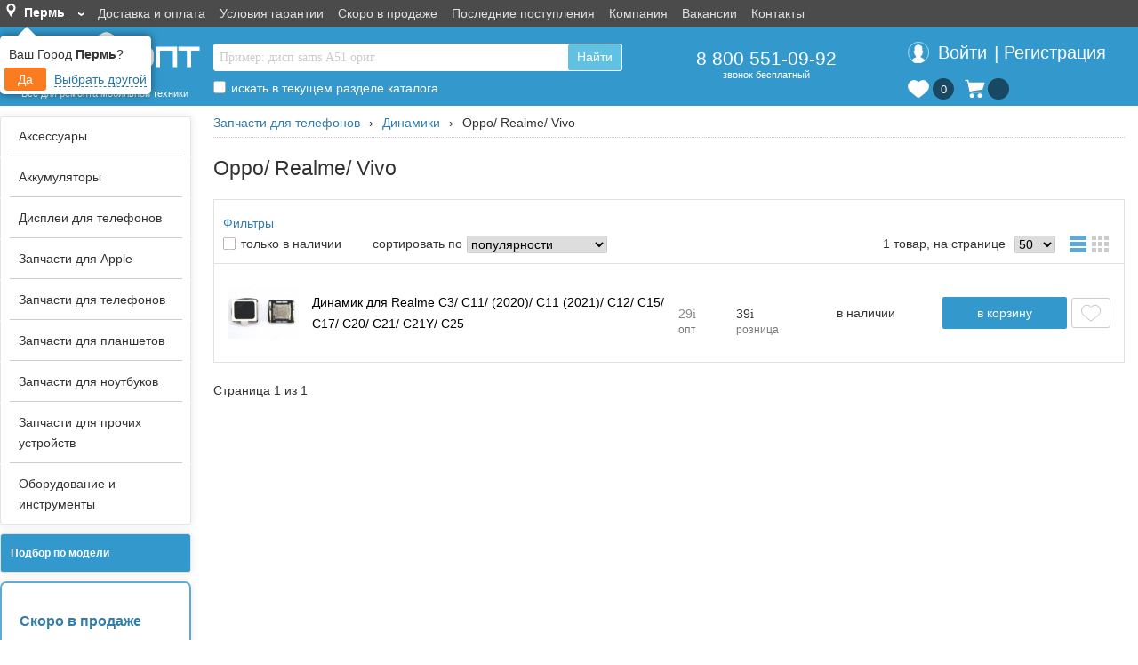

--- FILE ---
content_type: text/html; charset=UTF-8
request_url: https://perm.gsm-opt.ru/zapchasti-dlya-telefonov/dinamiki/oppo-realme-vivo/
body_size: 39354
content:

<!DOCTYPE html>
<html>
<head>
	<meta http-equiv="Content-Type" content="text/html; charset=utf-8" />
	<meta name="wot-verification" content="4f671c566ee1ce3f0723" />
	<meta name="yandex-verification" content="77c3f45206561635" />
	<meta name="google-site-verification" content="qbpMk7lXGBFCGWiIUwvi3FYXumrxov3-c8qcfhNnBfo" />
	<meta name="wmail-verification" content="ce65bf226a0b5a9f740395ab4353aacb" />
	<meta name="viewport" content="width=device-width, initial-scale=1.0, maximum-scale=1.0, user-scalable=no">
	<meta name="description" content="Купить Oppo/ Realme/ Vivo, Динамики, Запчасти для телефонов в Перми в наличии, доставка от 2 дней, гарантия качества, оригинальный размер" />
	<title>Oppo/ Realme/ Vivo › Динамики › Запчасти для телефонов в Перми </title>
	<meta name="keywords" content="Oppo/ Realme/ Vivo › Динамики › Запчасти для телефонов в Перми " />
	<link rel="stylesheet" href="/css/main_n.css?num=78" type="text/css" />
	<link rel="stylesheet" href="/css/styles.css?num=227" type="text/css" />
	<link rel="icon" href="/favicon.ico" type="image/x-icon" />
	<link rel="shortcut icon" href="/favicon.ico" type="image/x-icon" />
	<link rel="canonical" href="https://perm.gsm-opt.ru/zapchasti-dlya-telefonov/dinamiki/oppo-realme-vivo/"/>
	<script src="https://ajax.googleapis.com/ajax/libs/jquery/1.8.3/jquery.min.js"></script>
	<script src="/js/scripts_n.js?num=168"></script>
</head>
<body data-client_ip="3.145.15.72" data-client_key="348928f5" data-user_id="" data_window_id="1768914784" data-is_push="" data-popup_zakaz=""  data-mobile-version="" data-qty_discount="1"  >
		<div class="cityChangeMessage-container">
			<div class="cityChangeMessage">
				<p>Ваш Город <b>Пермь</b>?</p>
				<div>
					<span class="setDefaultCity">Да</span>
					<span class="changeCityButton">Выбрать другой</span>
				</div>
			</div>
		</div>
<button type="button" id="subscribe">Следить за изменениями</button>


<div id="totop" class="totop_wrap">
	<div></div>
</div>




<div class="top_menu">
	<div>
		<div>
			<div class="mob_menu">
				<div></div>
				<div></div>
				<div></div>
			</div>
			<span class="mob_katalog">Каталог</span>
						<span class="m_my_shop_region">
				<span class="geo-icon"></span>
				<span>Пермь</span>
			</span>
			<span class="my_shop_region">
				<span class="my_region_block">
							<span class="geo-icon"></span>
							<span class="my_region_city" data-city="Пермь" data-region="Пермский край">Пермь</span>
							<span class="arrow color-fff">&#8250;</span>
						</span>			</span>
			<ul class="top_stroka_menu">
				<li class="punkt"><a href="/dostavka-i-oplata.html">Доставка и оплата</a></li><li class="punkt"><a href="/garantiya-i-vozvrat.html">Условия гарантии</a></li><li class="punkt"><a href="/novye-postupleniya.html">Скоро в продаже</a></li><li class="punkt"><a href="/recent-arrivals/">Последние поступления</a></li><li class="punkt"><a href="/o-kompanii.html">Компания</a></li><li class="punkt"><a href="/vakansii.html">Вакансии</a></li><li class="punkt"><a href="/kontakty.html">Контакты</a></li>			</ul>
					</div>
	</div>
</div>
	<header class="main_head flex-row">
	<div class="main_head_tab flex-row">
		<div class="logo_block flex-column flex-end">
			<div class="logo_m_div">
				<a href="/">
					<img class="logo_m_img" src="/images/gsm-opt-m.png" alt="GSM-Опт" />
				</a>
			</div>
			<div class="logo_div flex-column">
				<a href="/">
					<img class="logo_img" src="/images/GSM-OPT.svg" alt="GSM-Опт" />
					<br />
					<span>Все для ремонта мобильной техники</span>
				</a>
			</div>
		</div>	
		<div class="flex-row w-100 h-100 flex-header-content">
						<div class="back_call_td flex-end flex-column">
				<div class="pod_header_tab">
					<form action="/catalog/" method="GET" id="search_form">
						<div>
							<div class="poisk_block">
								<input autocomplete="off" class="main_search main_search_new" name="search" type="text"  placeholder="Пример: дисп sams A51 ориг" id="search_text" value="" />
								<br />
								<div class="poisk_block_text_wrap">
													<div class="poisk_block_text"></div>
												</div>
												<div class="poisk_block_pop" data-hidden="1"></div>								<p class="go_new_poisk">
									<span>Найти</span>
									<img class="butt_img" src="/images/lupa-poisk.svg" alt="Найти" />
								</p>
							</div>
							<div class="search_butt">
								<input type="submit" class="butt" value="Найти">
							</div>
							<div id="search-to-top" class="search_catalog">
	<nobr>
		<input type="checkbox" name="search_catalog" id="search_catalog" value="1" data-action="/zapchasti-dlya-telefonov/dinamiki/oppo-realme-vivo/" />
		<label for="search_catalog" class="top_tab_label"></label>
		<label for="search_catalog">искать в текущем разделе каталога</label>
	</nobr></div>						</div>					
					</form>
									</div>
			</div>
											<div class="all_r_delivery flex-column">
					<div class="bigger_p flex-end">
						<div class="big-number">
							<a class="big-number-href" href="tel:+78005510992" >8 800 551-09-92</a>
							<div class="font-small">звонок бесплатный</div>
						</div>
											</div>
				</div>
					
								<div class="user_td flex-column h-100">

		<div class="user new_user flex-column h-100">
						<div class="new_user_pad_div new_user_pad_div_mar login_mobile">
				<table class="user_mobile_tab">
					<tr><td rowspan="2"><img class="to_vhod" src="/images/avatar-icon.svg" alt="Вход в личный кабинет" /></td>
					<td>
<!--						<span class="to_vhod">Вход</span></td> -->
					</tr>
					<tr><td>
<!--						<a href="/registration/">Регистрация</a> -->
					</td></tr>
				</table>
				
			</div>
			
			<div id="login_block" class="login_desktop flex-end">
				<div id="login_href">
					<a id="login_head_button"><div id="login_enter_icon"></div><div>Войти</div></a><div> <div>|</div> </div><div><a href="/registration/"  id="register_head_button">Регистрация</a></div>
				</div>
			</div>
						<div style="display: flex;">
				<div class="new_izb_block">
				<a href="/izbrannoe/" ><div class="izb_top" style=""><div></div><p style="font-size: 14px;"><span class="num_izb empty">0</span></p></div></a>				</div>
				<div class="new_basket_block">
		<div class="basket" id="cart">
			<table><tr><td class="basket_ic">
			<a href="/shopping-cart/"><img class="basket_icon_header" src="/img/shopping-cart-white.svg" alt="Корзина" /></a>
			
			</td><td><a href="/shopping-cart/" class="new-basket-info">
			<div class="basket_icon_counter">
			<div class="basket-count empty"></div>
			</div>
			<div class="basket_sum_content"></div>
			</a><span style="display: none;"><a id="cart_content" href="/shopping-cart/"></a></span><div class="basket_big hidden" id="big_basket"><img src="/images/ajax-loader.gif" width="31" height="31" alt="Корзина"></div>
			<!--noindex--><div class="popup-message" align="center"><p>Товар успешно добавлен в корзину.</p><a href="/shopping-cart/">Перейти к оформлению</a></div><!--/noindex-->
			</td></tr></table>
		</div>
	</div>							</div>
		</div>
		
		
		




			</div>
						</div>
	</div>
</header>





<div id="wrapper">
<table width="100%">
  <tr>
    <td>
<div id="errBckgr" class="cancel_error" style="position: fixed; top: 0; left: 0; width: 100%; height: 100%; background-color: rgba(0,0,0,0.3); z-index: 999; display: none;"></div>
<div id="errBox" style="display:none;position:fixed;width:500px;background-color:#fff; box-shadow: 0 0 20px rgba(0,0,0,0.3); border-radius: 5px;margin:10px;z-index:999; background-color: #f8f9fa; display: -webkit-box; display: -ms-flexbox;
    display: none; -webkit-box-orient: vertical; -webkit-box-direction: normal; -ms-flex-direction: column;  flex-direction: column;  min-width: 0;  word-wrap: break-word;  background-color: #fff;  background-clip: border-box;   border: 1px solid rgba(0,0,0,.125);
    border-radius: .25rem;">
	<div style="border-radius: calc(.25rem - 1px) calc(.25rem - 1px) 0 0; padding: .75rem 1.25rem;  margin-bottom: 0;  background-color: rgba(0,0,0,.03);  border-bottom: 1px solid rgba(0,0,0,.125); font-size: 18px;">Опишите обнаруженную неточность</div>
	<div style="padding: 10px">
	<input type="hidden" name="errPage" id="errPage"/>
	<p><label for="errText">Фрагмент с ошибкой</label><span class="required">*</span></p>
	<p><textarea name="errText" id="errText" rows="10" style="width:480px;margin:10px 0; border-radius: 3px; border: 1px solid #ccc"></textarea ></p>
	<p><label class ="hidden" for="errText">Фрагмент кода с ошибкой</label></p>
	<p><label for="errComment">Комментарий к ошибке</label><span class="required">*</span></p>
	<p><textarea name="errComment" id="errComment" rows="10" style="width:480px;margin:10px 0; border-radius: 3px; border: 1px solid #ccc"></textarea></p>
	<p>
		<button class="send_error butt_blue">Отправить</button>
		<button class="cancel_error butt_blue">Отмена</button>
	</p>
	</div>
<script>
function onKey(event) {
	if ((event.which == 13) && (event.ctrlKey) && (1==1)) {
		event.preventDefault();
		var ie = false;
		if ( window.getSelection ) { 
			var selectedText = window.getSelection(); 
		} else if ( document.getSelection ) { 
			var selectedText = document.getSelection(); 
		} else if ( document.selection ) { 
			ie = true;
			var selectedText = document.selection.createRange(); 
		} 
		if (!ie) {
			$('#errText').val(selectedText); //просто выведет выделенный текст без тегов 
		}else {
			$('#errText').val(selectedText.text); // текст
		}
		$('#errPage').val(window.location.href);
		$('#errComment').val('');
		$('#errBckgr').css('display','block');
		$('#errBox').css('display','flex');
		$('#errBox').css('top',($("html").height() - $('#errBox').height())/2);
		$('#errBox').css('left',($("html").width() - $('#errBox').width())/2);
	}
}
$(document).on("keydown", onKey);

$('.send_error').click(function(event){
	event.preventDefault();
	
	$('#errBox').css('display','none');
	$('#errBckgr').css('display','none');
	
	$.ajax({
		url:'/error-notify/',
		type: "POST",
		data: "errPage=" + encodeURIComponent($('#errPage').val()) + "&errText=" + $('#errText').val() + "&errComment=" + $('#errComment').val(),
		success: function(jres){
			var res = JSON.parse(jres);
			if (res.error) {
				alert(res.error);
			}
			else {
				alert(res.res);
			}
		}
	});
});
$('.cancel_error').click(function(event){
	event.preventDefault();
	$('#errBox').css('display','none');
	$('#errBckgr').css('display','none');
});
</script>
</div>
        </td>
  </tr>
  
 <tr>
<td>
<table width="100%">
	<tr>
		<td width="150" class="left_gl_cell">
		﻿<style type="text/css">
.lblock tr td blink {
	font-weight: bold;
}
</style>

<table class="lblock" width="100%" >
<tr>
<td>



<script type="text/javascript">


function loadTree(event) {
//  el = $(this).closest('ul');
//  $('#lmenu ul').find('ul').not(el).css({});
  var a = $(this);
  var href = a.attr('href');
  if (href == '' || href.substr(0, 6) == '/ajax/') {
    event.preventDefault();
    if (href.substr(0, 6) == '/ajax/') {
      ul = document.createElement("ul");
      a.after(ul);
      $(ul).text('...').load(href, {}, function(){
        $("#lmenu a").unbind('click').bind('click', loadTree);

      });
      a.attr('href', '');
    }
    else {
      a.parent().children('ul').toggle();
    }
  }
  
}

$(document).ready(function(){
    $("#lmenu").load("/ajax/tree.php", {type: 'dev', dev: ''}, function(){
		$("#lmenu a").bind('click', loadTree);
    });
});

</script>

<table width="215">
<tr>

<td>

		
				
	<!-- </form> -->
</td></table>
    
<style>
p { margin: 0px }
body { font-size: 11px; }
.sub { padding-left: 20px; display: block;color:#337DAB; }
.menu { cursor: pointer; display: block;color:#337DAB;}

 /* a { text-decoration: none; color: #000000 } */
a:link{color:#337DAB; text-decoration:none;}
a:visited{color:#337DAB; text-decoration:none;}
a:hover{color:#337DAB; text-decoration: underline;}
a:active{color:#337DAB; text-decoration:none;}

.lmenu ul {
  display: none;
}

</style>





<div class="right_slide_column"><ul class="navigation-menu"><li class="nav_menu_li nav_menu_li_9819 nav_menu_parent_0" data-id="9819" data-parent="0" ><a class="menu_id_9819" href="/aksessuary/">Аксессуары</a>
<ul>
<li class="nav_menu_li nav_menu_li_45946 nav_menu_parent_9819" data-id="45946" data-parent="9819" ><a class="menu_id_45946" href="/aksessuary/rasprodazha/">РАСПРОДАЖА</a>
<ul>
<li class="nav_menu_li nav_menu_li_25685 nav_menu_parent_45946" data-id="25685" data-parent="45946" ><a class="menu_id_25685" href="/aksessuary/rasprodazha/bloki-pitaniya/">БЛОКИ ПИТАНИЯ</a></li>
<li class="nav_menu_li nav_menu_li_91572 nav_menu_parent_45946" data-id="91572" data-parent="45946" ><a class="menu_id_91572" href="/aksessuary/rasprodazha/derzhateli-podstavki/">ДЕРЖАТЕЛИ, ПОДСТАВКИ</a></li>
<li class="nav_menu_li nav_menu_li_91074 nav_menu_parent_45946" data-id="91074" data-parent="45946" ><a class="menu_id_91074" href="/aksessuary/rasprodazha/zaryadki/">ЗАРЯДКИ</a></li>
<li class="nav_menu_li nav_menu_li_91573 nav_menu_parent_45946" data-id="91573" data-parent="45946" ><a class="menu_id_91573" href="/aksessuary/rasprodazha/naushniki/">НАУШНИКИ</a></li>
<li class="nav_menu_li nav_menu_li_67441 nav_menu_parent_45946" data-id="67441" data-parent="45946" ><a class="menu_id_67441" href="/aksessuary/rasprodazha/remeshki/">РЕМЕШКИ</a>
<ul>
<li class="nav_menu_li nav_menu_li_73319 nav_menu_parent_67441" data-id="73319" data-parent="67441" ><a class="menu_id_73319" href="/aksessuary/rasprodazha/remeshki/remeshki-braslety-mi-band-5-6/">Ремешки браслеты Mi Band 5, 6</a></li>
</ul>
</li>
<li class="nav_menu_li nav_menu_li_91417 nav_menu_parent_45946" data-id="91417" data-parent="45946" ><a class="menu_id_91417" href="/aksessuary/rasprodazha/stekla/">СТЕКЛА</a>
<ul>
<li class="nav_menu_li nav_menu_li_80874 nav_menu_parent_91417" data-id="80874" data-parent="91417" ><a class="menu_id_80874" href="/aksessuary/rasprodazha/stekla/plenka-polymer-nano/">Пленка Polymer Nano</a></li>
<li class="nav_menu_li nav_menu_li_91419 nav_menu_parent_91417" data-id="91419" data-parent="91417" ><a class="menu_id_91419" href="/aksessuary/rasprodazha/stekla/stekla-android/">Стекла Android</a></li>
<li class="nav_menu_li nav_menu_li_91418 nav_menu_parent_91417" data-id="91418" data-parent="91417" ><a class="menu_id_91418" href="/aksessuary/rasprodazha/stekla/stekla-iphone/">Стекла iPhone</a></li>
<li class="nav_menu_li nav_menu_li_91421 nav_menu_parent_91417" data-id="91421" data-parent="91417" ><a class="menu_id_91421" href="/aksessuary/rasprodazha/stekla/stekla-na-kamery/">Стекла на камеры</a></li>
</ul>
</li>
<li class="nav_menu_li nav_menu_li_78268 nav_menu_parent_45946" data-id="78268" data-parent="45946" ><a class="menu_id_78268" href="/aksessuary/rasprodazha/chehlyi/">ЧЕХЛЫ</a>
<ul>
<li class="nav_menu_li nav_menu_li_91403 nav_menu_parent_78268" data-id="91403" data-parent="78268" ><a class="menu_id_91403" href="/aksessuary/rasprodazha/chehlyi/chekhly-dlya-iphone/">Чехлы для iPhone</a></li>
<li class="nav_menu_li nav_menu_li_91404 nav_menu_parent_78268" data-id="91404" data-parent="78268" ><a class="menu_id_91404" href="/aksessuary/rasprodazha/chehlyi/chekhly-dlya-airpods/">Чехлы для AirPods</a></li>
<li class="nav_menu_li nav_menu_li_91406 nav_menu_parent_78268" data-id="91406" data-parent="78268" ><a class="menu_id_91406" href="/aksessuary/rasprodazha/chehlyi/chekhly-dlya-samsung-xiaomi-huawei-i-drugie/">Чехлы для Samsung, Xiaomi, Huawei, и другие</a></li>
</ul>
</li>
<li class="nav_menu_li nav_menu_li_91443 nav_menu_parent_45946" data-id="91443" data-parent="45946" ><a class="menu_id_91443" href="/aksessuary/rasprodazha/ehlektronika/">ЭЛЕКТРОНИКА</a></li>
</ul>
</li>
<li class="nav_menu_li nav_menu_li_11596 nav_menu_parent_9819" data-id="11596" data-parent="9819" ><a class="menu_id_11596" href="/aksessuary/ctekla-zashchitnye-na-displej/">Cтекла защитные на дисплей</a>
<ul>
<li class="nav_menu_li nav_menu_li_74066 nav_menu_parent_11596" data-id="74066" data-parent="11596" ><a class="menu_id_74066" href="/aksessuary/ctekla-zashchitnye-na-displej/oborudovanie-dlya-ustanovki-zashchity/">Оборудование для установки защиты</a></li>
<li class="nav_menu_li nav_menu_li_25712 nav_menu_parent_11596" data-id="25712" data-parent="11596" ><a class="menu_id_25712" href="/aksessuary/ctekla-zashchitnye-na-displej/plenki-zashchitnye-universalnye-pod-rezku/">Пленки защитные универсальные (под резку)</a></li>
<li class="nav_menu_li nav_menu_li_91853 nav_menu_parent_11596" data-id="91853" data-parent="11596" ><a class="menu_id_91853" href="/aksessuary/ctekla-zashchitnye-na-displej/stekla-zashchitnye-magic-box/">Стекла защитные Magic Box</a></li>
<li class="nav_menu_li nav_menu_li_78263 nav_menu_parent_11596" data-id="78263" data-parent="11596" ><a class="menu_id_78263" href="/aksessuary/ctekla-zashchitnye-na-displej/stekla-zashchitnye-remax/">Стекла защитные Remax</a>
<ul>
<li class="nav_menu_li nav_menu_li_91261 nav_menu_parent_78263" data-id="91261" data-parent="78263" ><a class="menu_id_91261" href="/aksessuary/ctekla-zashchitnye-na-displej/stekla-zashchitnye-remax/linzy-zashchitnye-na-kameru-remax-gl-27/">Линзы защитные на камеру Remax GL-27</a></li>
<li class="nav_menu_li nav_menu_li_88134 nav_menu_parent_78263" data-id="88134" data-parent="78263" ><a class="menu_id_88134" href="/aksessuary/ctekla-zashchitnye-na-displej/stekla-zashchitnye-remax/steklo-zashchtnoe-remax-gl-27/">Стекло защтное Remax GL-27</a></li>
<li class="nav_menu_li nav_menu_li_88135 nav_menu_parent_78263" data-id="88135" data-parent="78263" ><a class="menu_id_88135" href="/aksessuary/ctekla-zashchitnye-na-displej/stekla-zashchitnye-remax/steklo-zashchtnoe-remax-gl-83/">Стекло защтное Remax GL-83</a></li>
</ul>
</li>
<li class="nav_menu_li nav_menu_li_70304 nav_menu_parent_11596" data-id="70304" data-parent="11596" ><a class="menu_id_70304" href="/aksessuary/ctekla-zashchitnye-na-displej/stekla-zashchitnye-zipax/">Стекла защитные Zipax</a>
<ul>
<li class="nav_menu_li nav_menu_li_73386 nav_menu_parent_70304" data-id="73386" data-parent="70304" ><a class="menu_id_73386" href="/aksessuary/ctekla-zashchitnye-na-displej/stekla-zashchitnye-zipax/apple-ipad/">Apple iPad</a></li>
<li class="nav_menu_li nav_menu_li_80530 nav_menu_parent_70304" data-id="80530" data-parent="70304" ><a class="menu_id_80530" href="/aksessuary/ctekla-zashchitnye-na-displej/stekla-zashchitnye-zipax/apple-iphone-bez-ramki/">Apple iPhone (без рамки)</a></li>
<li class="nav_menu_li nav_menu_li_86710 nav_menu_parent_70304" data-id="86710" data-parent="70304" ><a class="menu_id_86710" href="/aksessuary/ctekla-zashchitnye-na-displej/stekla-zashchitnye-zipax/apple-iphone-3d/">Apple iPhone 3D</a></li>
<li class="nav_menu_li nav_menu_li_86711 nav_menu_parent_70304" data-id="86711" data-parent="70304" ><a class="menu_id_86711" href="/aksessuary/ctekla-zashchitnye-na-displej/stekla-zashchitnye-zipax/apple-iphone-5d-bez-upakovki/">Apple iPhone 5D (без упаковки)</a></li>
<li class="nav_menu_li nav_menu_li_76479 nav_menu_parent_70304" data-id="76479" data-parent="70304" ><a class="menu_id_76479" href="/aksessuary/ctekla-zashchitnye-na-displej/stekla-zashchitnye-zipax/apple-iphone-fs/">Apple iPhone FS</a></li>
<li class="nav_menu_li nav_menu_li_67435 nav_menu_parent_70304" data-id="67435" data-parent="70304" ><a class="menu_id_67435" href="/aksessuary/ctekla-zashchitnye-na-displej/stekla-zashchitnye-zipax/apple-watch/">Apple Watch</a></li>
<li class="nav_menu_li nav_menu_li_76478 nav_menu_parent_70304" data-id="76478" data-parent="70304" ><a class="menu_id_76478" href="/aksessuary/ctekla-zashchitnye-na-displej/stekla-zashchitnye-zipax/honor-huawei/">Honor, Huawei</a></li>
<li class="nav_menu_li nav_menu_li_91154 nav_menu_parent_70304" data-id="91154" data-parent="70304" ><a class="menu_id_91154" href="/aksessuary/ctekla-zashchitnye-na-displej/stekla-zashchitnye-zipax/oneplus/">OnePlus</a></li>
<li class="nav_menu_li nav_menu_li_76481 nav_menu_parent_70304" data-id="76481" data-parent="70304" ><a class="menu_id_76481" href="/aksessuary/ctekla-zashchitnye-na-displej/stekla-zashchitnye-zipax/realme/">Realme</a></li>
<li class="nav_menu_li nav_menu_li_76477 nav_menu_parent_70304" data-id="76477" data-parent="70304" ><a class="menu_id_76477" href="/aksessuary/ctekla-zashchitnye-na-displej/stekla-zashchitnye-zipax/samsung/">Samsung</a></li>
<li class="nav_menu_li nav_menu_li_86712 nav_menu_parent_70304" data-id="86712" data-parent="70304" ><a class="menu_id_86712" href="/aksessuary/ctekla-zashchitnye-na-displej/stekla-zashchitnye-zipax/samsung-bez-upakovki/">Samsung (без упаковки)</a></li>
<li class="nav_menu_li nav_menu_li_87188 nav_menu_parent_70304" data-id="87188" data-parent="70304" ><a class="menu_id_87188" href="/aksessuary/ctekla-zashchitnye-na-displej/stekla-zashchitnye-zipax/tecno/">Tecno</a></li>
<li class="nav_menu_li nav_menu_li_76480 nav_menu_parent_70304" data-id="76480" data-parent="70304" ><a class="menu_id_76480" href="/aksessuary/ctekla-zashchitnye-na-displej/stekla-zashchitnye-zipax/xiaomi/">Xiaomi</a></li>
<li class="nav_menu_li nav_menu_li_86713 nav_menu_parent_70304" data-id="86713" data-parent="70304" ><a class="menu_id_86713" href="/aksessuary/ctekla-zashchitnye-na-displej/stekla-zashchitnye-zipax/xiaomi-bez-upakovki/">Xiaomi (без упаковки)</a></li>
</ul>
</li>
<li class="nav_menu_li nav_menu_li_67889 nav_menu_parent_11596" data-id="67889" data-parent="11596" ><a class="menu_id_67889" href="/aksessuary/ctekla-zashchitnye-na-displej/stekla-zashchitnye-na-kameru/">Стекла защитные на камеру</a></li>
</ul>
</li>
<li class="nav_menu_li nav_menu_li_11812 nav_menu_parent_9819" data-id="11812" data-parent="9819" ><a class="menu_id_11812" href="/aksessuary/chekhly-nakladki-remeshki/">Чехлы, накладки, ремешки</a>
<ul>
<li class="nav_menu_li nav_menu_li_31186 nav_menu_parent_11812" data-id="31186" data-parent="11812" ><a class="menu_id_31186" href="/aksessuary/chekhly-nakladki-remeshki/kozhanyie-chehlyi/">КОЖАНЫЕ ЧЕХЛЫ</a>
<ul>
<li class="nav_menu_li nav_menu_li_86198 nav_menu_parent_31186" data-id="86198" data-parent="31186" ><a class="menu_id_86198" href="/aksessuary/chekhly-nakladki-remeshki/kozhanyie-chehlyi/samsung-s22-seriya/">Samsung S22 серия</a></li>
<li class="nav_menu_li nav_menu_li_86199 nav_menu_parent_31186" data-id="86199" data-parent="31186" ><a class="menu_id_86199" href="/aksessuary/chekhly-nakladki-remeshki/kozhanyie-chehlyi/samsung-s23-seriya/">Samsung S23 серия</a></li>
<li class="nav_menu_li nav_menu_li_89096 nav_menu_parent_31186" data-id="89096" data-parent="31186" ><a class="menu_id_89096" href="/aksessuary/chekhly-nakladki-remeshki/kozhanyie-chehlyi/samsung-s24-seriya/">Samsung S24 серия</a></li>
<li class="nav_menu_li nav_menu_li_92715 nav_menu_parent_31186" data-id="92715" data-parent="31186" ><a class="menu_id_92715" href="/aksessuary/chekhly-nakladki-remeshki/kozhanyie-chehlyi/iphone-17-seriya/">iPhone 17 серия</a></li>
<li class="nav_menu_li nav_menu_li_91983 nav_menu_parent_31186" data-id="91983" data-parent="31186" ><a class="menu_id_91983" href="/aksessuary/chekhly-nakladki-remeshki/kozhanyie-chehlyi/iphone-16-seriya/">iPhone 16 серия</a></li>
<li class="nav_menu_li nav_menu_li_87215 nav_menu_parent_31186" data-id="87215" data-parent="31186" ><a class="menu_id_87215" href="/aksessuary/chekhly-nakladki-remeshki/kozhanyie-chehlyi/iphone-15-seriya/">iPhone 15 серия</a></li>
<li class="nav_menu_li nav_menu_li_89093 nav_menu_parent_31186" data-id="89093" data-parent="31186" ><a class="menu_id_89093" href="/aksessuary/chekhly-nakladki-remeshki/kozhanyie-chehlyi/iphone-15-seriya-bez-logo/">iPhone 15 серия (без лого)</a></li>
<li class="nav_menu_li nav_menu_li_89094 nav_menu_parent_31186" data-id="89094" data-parent="31186" ><a class="menu_id_89094" href="/aksessuary/chekhly-nakladki-remeshki/kozhanyie-chehlyi/iphone-14-seriya-bez-logo/">iPhone 14 серия (без лого)</a></li>
<li class="nav_menu_li nav_menu_li_89095 nav_menu_parent_31186" data-id="89095" data-parent="31186" ><a class="menu_id_89095" href="/aksessuary/chekhly-nakladki-remeshki/kozhanyie-chehlyi/iphone-13-seriya-bez-logo/">iPhone 13 серия (без лого)</a></li>
</ul>
</li>
<li class="nav_menu_li nav_menu_li_88838 nav_menu_parent_11812" data-id="88838" data-parent="11812" ><a class="menu_id_88838" href="/aksessuary/chekhly-nakladki-remeshki/chekhly-clear-case-magsafe/">Чехлы Clear Case MagSafe</a></li>
<li class="nav_menu_li nav_menu_li_89440 nav_menu_parent_11812" data-id="89440" data-parent="11812" ><a class="menu_id_89440" href="/aksessuary/chekhly-nakladki-remeshki/chekhly-kevlar-case/">Чехлы Kevlar Case</a></li>
<li class="nav_menu_li nav_menu_li_75823 nav_menu_parent_11812" data-id="75823" data-parent="11812" ><a class="menu_id_75823" href="/aksessuary/chekhly-nakladki-remeshki/chekhly-silicone-case/">Чехлы Silicone Case</a>
<ul>
<li class="nav_menu_li nav_menu_li_90657 nav_menu_parent_75823" data-id="90657" data-parent="75823" ><a class="menu_id_90657" href="/aksessuary/chekhly-nakladki-remeshki/chekhly-silicone-case/iphone-16-seriya/">iPhone 16 серия</a></li>
<li class="nav_menu_li nav_menu_li_88842 nav_menu_parent_75823" data-id="88842" data-parent="75823" ><a class="menu_id_88842" href="/aksessuary/chekhly-nakladki-remeshki/chekhly-silicone-case/iphone-15-seriya/">iPhone 15 серия</a></li>
<li class="nav_menu_li nav_menu_li_85690 nav_menu_parent_75823" data-id="85690" data-parent="75823" ><a class="menu_id_85690" href="/aksessuary/chekhly-nakladki-remeshki/chekhly-silicone-case/iphone-14-seriya/">iPhone 14 серия</a></li>
<li class="nav_menu_li nav_menu_li_85914 nav_menu_parent_75823" data-id="85914" data-parent="75823" ><a class="menu_id_85914" href="/aksessuary/chekhly-nakladki-remeshki/chekhly-silicone-case/iphone-13-seriya/">iPhone 13 серия</a></li>
<li class="nav_menu_li nav_menu_li_85913 nav_menu_parent_75823" data-id="85913" data-parent="75823" ><a class="menu_id_85913" href="/aksessuary/chekhly-nakladki-remeshki/chekhly-silicone-case/iphone-12-seriya/">iPhone 12 серия</a></li>
<li class="nav_menu_li nav_menu_li_85912 nav_menu_parent_75823" data-id="85912" data-parent="75823" ><a class="menu_id_85912" href="/aksessuary/chekhly-nakladki-remeshki/chekhly-silicone-case/iphone-11-seriya/">iPhone 11 серия</a></li>
<li class="nav_menu_li nav_menu_li_85917 nav_menu_parent_75823" data-id="85917" data-parent="75823" ><a class="menu_id_85917" href="/aksessuary/chekhly-nakladki-remeshki/chekhly-silicone-case/iphone-xs-xs-xr/">iPhone XS, XS, XR</a></li>
<li class="nav_menu_li nav_menu_li_85919 nav_menu_parent_75823" data-id="85919" data-parent="75823" ><a class="menu_id_85919" href="/aksessuary/chekhly-nakladki-remeshki/chekhly-silicone-case/iphone-se-2020-7-8/">iPhone SE 2020, 7, 8</a></li>
<li class="nav_menu_li nav_menu_li_85920 nav_menu_parent_75823" data-id="85920" data-parent="75823" ><a class="menu_id_85920" href="/aksessuary/chekhly-nakladki-remeshki/chekhly-silicone-case/iphone-7-plus-8-plus/">iPhone 7 Plus, 8 Plus</a></li>
<li class="nav_menu_li nav_menu_li_85691 nav_menu_parent_75823" data-id="85691" data-parent="75823" ><a class="menu_id_85691" href="/aksessuary/chekhly-nakladki-remeshki/chekhly-silicone-case/samsung-s22-seriya/">Samsung S22 серия</a></li>
<li class="nav_menu_li nav_menu_li_85692 nav_menu_parent_75823" data-id="85692" data-parent="75823" ><a class="menu_id_85692" href="/aksessuary/chekhly-nakladki-remeshki/chekhly-silicone-case/samsung-s23-seriya/">Samsung S23 серия</a></li>
<li class="nav_menu_li nav_menu_li_89254 nav_menu_parent_75823" data-id="89254" data-parent="75823" ><a class="menu_id_89254" href="/aksessuary/chekhly-nakladki-remeshki/chekhly-silicone-case/samsung-s24-seriya/">Samsung S24 серия</a></li>
</ul>
</li>
<li class="nav_menu_li nav_menu_li_66073 nav_menu_parent_11812" data-id="66073" data-parent="11812" ><a class="menu_id_66073" href="/aksessuary/chekhly-nakladki-remeshki/chekhly-silicone-case-premium/">Чехлы Silicone Case (премиум)</a>
<ul>
<li class="nav_menu_li nav_menu_li_90183 nav_menu_parent_66073" data-id="90183" data-parent="66073" ><a class="menu_id_90183" href="/aksessuary/chekhly-nakladki-remeshki/chekhly-silicone-case-premium/iphone-16-seriya/">iPhone 16 серия</a></li>
<li class="nav_menu_li nav_menu_li_86718 nav_menu_parent_66073" data-id="86718" data-parent="66073" ><a class="menu_id_86718" href="/aksessuary/chekhly-nakladki-remeshki/chekhly-silicone-case-premium/iphone-15-seriya/">iPhone 15 серия</a></li>
<li class="nav_menu_li nav_menu_li_83865 nav_menu_parent_66073" data-id="83865" data-parent="66073" ><a class="menu_id_83865" href="/aksessuary/chekhly-nakladki-remeshki/chekhly-silicone-case-premium/iphone-14-seriya/">iPhone 14 серия</a></li>
<li class="nav_menu_li nav_menu_li_84476 nav_menu_parent_66073" data-id="84476" data-parent="66073" ><a class="menu_id_84476" href="/aksessuary/chekhly-nakladki-remeshki/chekhly-silicone-case-premium/iphone-13-seriya/">iPhone 13 серия</a></li>
<li class="nav_menu_li nav_menu_li_72128 nav_menu_parent_66073" data-id="72128" data-parent="66073" ><a class="menu_id_72128" href="/aksessuary/chekhly-nakladki-remeshki/chekhly-silicone-case-premium/iphone-11-seriya/">iPhone 11 серия</a></li>
<li class="nav_menu_li nav_menu_li_72133 nav_menu_parent_66073" data-id="72133" data-parent="66073" ><a class="menu_id_72133" href="/aksessuary/chekhly-nakladki-remeshki/chekhly-silicone-case-premium/iphone-xs-xs-xr-xs-max/">iPhone XS, XS, XR, XS Max</a></li>
</ul>
</li>
<li class="nav_menu_li nav_menu_li_92851 nav_menu_parent_11812" data-id="92851" data-parent="11812" ><a class="menu_id_92851" href="/aksessuary/chekhly-nakladki-remeshki/chekhly-silicone-case-bucksuiti-gradient/">Чехлы Silicone Case Bucksuiti Gradient</a></li>
<li class="nav_menu_li nav_menu_li_88098 nav_menu_parent_11812" data-id="88098" data-parent="11812" ><a class="menu_id_88098" href="/aksessuary/chekhly-nakladki-remeshki/chekhly-silicone-case-tkny/">Чехлы Silicone Case TKNY</a>
<ul>
<li class="nav_menu_li nav_menu_li_92894 nav_menu_parent_88098" data-id="92894" data-parent="88098" ><a class="menu_id_92894" href="/aksessuary/chekhly-nakladki-remeshki/chekhly-silicone-case-tkny/iphone-14-seriya/">iPhone 14 серия</a></li>
<li class="nav_menu_li nav_menu_li_92895 nav_menu_parent_88098" data-id="92895" data-parent="88098" ><a class="menu_id_92895" href="/aksessuary/chekhly-nakladki-remeshki/chekhly-silicone-case-tkny/iphone-15-seriya/">iPhone 15 серия</a></li>
<li class="nav_menu_li nav_menu_li_92896 nav_menu_parent_88098" data-id="92896" data-parent="88098" ><a class="menu_id_92896" href="/aksessuary/chekhly-nakladki-remeshki/chekhly-silicone-case-tkny/iphone-16-seriya/">iPhone 16 серия</a></li>
<li class="nav_menu_li nav_menu_li_92897 nav_menu_parent_88098" data-id="92897" data-parent="88098" ><a class="menu_id_92897" href="/aksessuary/chekhly-nakladki-remeshki/chekhly-silicone-case-tkny/iphone-17-seriya/">iPhone 17 серия</a></li>
</ul>
</li>
<li class="nav_menu_li nav_menu_li_59178 nav_menu_parent_11812" data-id="59178" data-parent="11812" ><a class="menu_id_59178" href="/aksessuary/chekhly-nakladki-remeshki/chekhly-dlya-airpods/">Чехлы для AirPods</a>
<ul>
<li class="nav_menu_li nav_menu_li_85945 nav_menu_parent_59178" data-id="85945" data-parent="59178" ><a class="menu_id_85945" href="/aksessuary/chekhly-nakladki-remeshki/chekhly-dlya-airpods/chekhly-airpods-prozrachnye/">Чехлы AirPods прозрачные</a></li>
<li class="nav_menu_li nav_menu_li_84955 nav_menu_parent_59178" data-id="84955" data-parent="59178" ><a class="menu_id_84955" href="/aksessuary/chekhly-nakladki-remeshki/chekhly-dlya-airpods/chekhol-airpods-hang/">Чехол AirPods Hang</a></li>
</ul>
</li>
<li class="nav_menu_li nav_menu_li_45586 nav_menu_parent_11812" data-id="45586" data-parent="11812" ><a class="menu_id_45586" href="/aksessuary/chekhly-nakladki-remeshki/chekhly-silikonovye-prozrachnye/">Чехлы силиконовые прозрачные</a>
<ul>
<li class="nav_menu_li nav_menu_li_76503 nav_menu_parent_45586" data-id="76503" data-parent="45586" ><a class="menu_id_76503" href="/aksessuary/chekhly-nakladki-remeshki/chekhly-silikonovye-prozrachnye/apple/">Apple</a></li>
<li class="nav_menu_li nav_menu_li_76498 nav_menu_parent_45586" data-id="76498" data-parent="45586" ><a class="menu_id_76498" href="/aksessuary/chekhly-nakladki-remeshki/chekhly-silikonovye-prozrachnye/samsung/">Samsung</a></li>
<li class="nav_menu_li nav_menu_li_76499 nav_menu_parent_45586" data-id="76499" data-parent="45586" ><a class="menu_id_76499" href="/aksessuary/chekhly-nakladki-remeshki/chekhly-silikonovye-prozrachnye/xiaomi/">Xiaomi</a></li>
</ul>
</li>
<li class="nav_menu_li nav_menu_li_87287 nav_menu_parent_11812" data-id="87287" data-parent="11812" ><a class="menu_id_87287" href="/aksessuary/chekhly-nakladki-remeshki/chekhol-hybryd-case/">Чехол Hybryd Case</a></li>
<li class="nav_menu_li nav_menu_li_91399 nav_menu_parent_11812" data-id="91399" data-parent="11812" ><a class="menu_id_91399" href="/aksessuary/chekhly-nakladki-remeshki/chekhly-dlya-ipad/">Чехлы для iPad</a></li>
<li class="nav_menu_li nav_menu_li_82114 nav_menu_parent_11812" data-id="82114" data-parent="11812" ><a class="menu_id_82114" href="/aksessuary/chekhly-nakladki-remeshki/chekhly-dlya-bankovskih-kart/">Чехлы для банковских карт</a></li>
<li class="nav_menu_li nav_menu_li_85946 nav_menu_parent_11812" data-id="85946" data-parent="11812" ><a class="menu_id_85946" href="/aksessuary/chekhly-nakladki-remeshki/sumka-meshok-vodoneproniczaemaya-germomeshok/">Сумка-мешок водонепроницаемая (гермомешок)</a>
<ul>
<li class="nav_menu_li nav_menu_li_86025 nav_menu_parent_85946" data-id="86025" data-parent="85946" ><a class="menu_id_86025" href="/aksessuary/chekhly-nakladki-remeshki/sumka-meshok-vodoneproniczaemaya-germomeshok/10-litrov/">10 литров</a></li>
<li class="nav_menu_li nav_menu_li_86026 nav_menu_parent_85946" data-id="86026" data-parent="85946" ><a class="menu_id_86026" href="/aksessuary/chekhly-nakladki-remeshki/sumka-meshok-vodoneproniczaemaya-germomeshok/15-litrov/">15 литров</a></li>
</ul>
</li>
</ul>
</li>
<li class="nav_menu_li nav_menu_li_10738 nav_menu_parent_9819" data-id="10738" data-parent="9819" ><a class="menu_id_10738" href="/aksessuary/zaryadnye-ustrojstva/">Зарядные устройства</a>
<ul>
<li class="nav_menu_li nav_menu_li_73221 nav_menu_parent_10738" data-id="73221" data-parent="10738" ><a class="menu_id_73221" href="/aksessuary/zaryadnye-ustrojstva/vneshnie-akkumulyatory-power-bank/">Внешние аккумуляторы Power Bank</a>
<ul>
<li class="nav_menu_li nav_menu_li_73230 nav_menu_parent_73221" data-id="73230" data-parent="73221" ><a class="menu_id_73230" href="/aksessuary/zaryadnye-ustrojstva/vneshnie-akkumulyatory-power-bank/baseus/">Baseus</a></li>
<li class="nav_menu_li nav_menu_li_85161 nav_menu_parent_73221" data-id="85161" data-parent="73221" ><a class="menu_id_85161" href="/aksessuary/zaryadnye-ustrojstva/vneshnie-akkumulyatory-power-bank/borofone/">Borofone</a></li>
<li class="nav_menu_li nav_menu_li_73231 nav_menu_parent_73221" data-id="73231" data-parent="73221" ><a class="menu_id_73231" href="/aksessuary/zaryadnye-ustrojstva/vneshnie-akkumulyatory-power-bank/hoco/">Hoco</a></li>
<li class="nav_menu_li nav_menu_li_91967 nav_menu_parent_73221" data-id="91967" data-parent="73221" ><a class="menu_id_91967" href="/aksessuary/zaryadnye-ustrojstva/vneshnie-akkumulyatory-power-bank/lito/">LITO</a></li>
<li class="nav_menu_li nav_menu_li_88272 nav_menu_parent_73221" data-id="88272" data-parent="73221" ><a class="menu_id_88272" href="/aksessuary/zaryadnye-ustrojstva/vneshnie-akkumulyatory-power-bank/mivo/">MIVO</a></li>
<li class="nav_menu_li nav_menu_li_73235 nav_menu_parent_73221" data-id="73235" data-parent="73221" ><a class="menu_id_73235" href="/aksessuary/zaryadnye-ustrojstva/vneshnie-akkumulyatory-power-bank/xiaomi-redmi-zmi/">Xiaomi, Redmi, ZMI</a></li>
</ul>
</li>
<li class="nav_menu_li nav_menu_li_73223 nav_menu_parent_10738" data-id="73223" data-parent="10738" ><a class="menu_id_73223" href="/aksessuary/zaryadnye-ustrojstva/avtomobilnye-zaryadki/">Автомобильные зарядки</a>
<ul>
<li class="nav_menu_li nav_menu_li_73234 nav_menu_parent_73223" data-id="73234" data-parent="73223" ><a class="menu_id_73234" href="/aksessuary/zaryadnye-ustrojstva/avtomobilnye-zaryadki/baseus/">Baseus</a></li>
<li class="nav_menu_li nav_menu_li_84574 nav_menu_parent_73223" data-id="84574" data-parent="73223" ><a class="menu_id_84574" href="/aksessuary/zaryadnye-ustrojstva/avtomobilnye-zaryadki/borofone/">Borofone</a></li>
<li class="nav_menu_li nav_menu_li_71932 nav_menu_parent_73223" data-id="71932" data-parent="73223" ><a class="menu_id_71932" href="/aksessuary/zaryadnye-ustrojstva/avtomobilnye-zaryadki/hoco/">Hoco</a></li>
<li class="nav_menu_li nav_menu_li_73228 nav_menu_parent_73223" data-id="73228" data-parent="73223" ><a class="menu_id_73228" href="/aksessuary/zaryadnye-ustrojstva/avtomobilnye-zaryadki/usams/">Usams</a></li>
<li class="nav_menu_li nav_menu_li_73236 nav_menu_parent_73223" data-id="73236" data-parent="73223" ><a class="menu_id_73236" href="/aksessuary/zaryadnye-ustrojstva/avtomobilnye-zaryadki/xiaomi/">Xiaomi</a></li>
</ul>
</li>
<li class="nav_menu_li nav_menu_li_73224 nav_menu_parent_10738" data-id="73224" data-parent="10738" ><a class="menu_id_73224" href="/aksessuary/zaryadnye-ustrojstva/setevye-zaryadki/">Сетевые зарядки</a>
<ul>
<li class="nav_menu_li nav_menu_li_11677 nav_menu_parent_73224" data-id="11677" data-parent="73224" ><a class="menu_id_11677" href="/aksessuary/zaryadnye-ustrojstva/setevye-zaryadki/apple/">Apple</a></li>
<li class="nav_menu_li nav_menu_li_73233 nav_menu_parent_73224" data-id="73233" data-parent="73224" ><a class="menu_id_73233" href="/aksessuary/zaryadnye-ustrojstva/setevye-zaryadki/baseus/">Baseus</a></li>
<li class="nav_menu_li nav_menu_li_82507 nav_menu_parent_73224" data-id="82507" data-parent="73224" ><a class="menu_id_82507" href="/aksessuary/zaryadnye-ustrojstva/setevye-zaryadki/borofone/">Borofone</a></li>
<li class="nav_menu_li nav_menu_li_71933 nav_menu_parent_73224" data-id="71933" data-parent="73224" ><a class="menu_id_71933" href="/aksessuary/zaryadnye-ustrojstva/setevye-zaryadki/hoco/">Hoco</a></li>
<li class="nav_menu_li nav_menu_li_73240 nav_menu_parent_73224" data-id="73240" data-parent="73224" ><a class="menu_id_73240" href="/aksessuary/zaryadnye-ustrojstva/setevye-zaryadki/samsung/">Samsung</a></li>
<li class="nav_menu_li nav_menu_li_73227 nav_menu_parent_73224" data-id="73227" data-parent="73224" ><a class="menu_id_73227" href="/aksessuary/zaryadnye-ustrojstva/setevye-zaryadki/usams/">Usams</a></li>
<li class="nav_menu_li nav_menu_li_73237 nav_menu_parent_73224" data-id="73237" data-parent="73224" ><a class="menu_id_73237" href="/aksessuary/zaryadnye-ustrojstva/setevye-zaryadki/xiaomi/">Xiaomi</a></li>
</ul>
</li>
<li class="nav_menu_li nav_menu_li_73222 nav_menu_parent_10738" data-id="73222" data-parent="10738" ><a class="menu_id_73222" href="/aksessuary/zaryadnye-ustrojstva/besprovodnye-zaryadki/">Беспроводные зарядки</a>
<ul>
<li class="nav_menu_li nav_menu_li_73232 nav_menu_parent_73222" data-id="73232" data-parent="73222" ><a class="menu_id_73232" href="/aksessuary/zaryadnye-ustrojstva/besprovodnye-zaryadki/baseus/">Baseus</a></li>
<li class="nav_menu_li nav_menu_li_85163 nav_menu_parent_73222" data-id="85163" data-parent="73222" ><a class="menu_id_85163" href="/aksessuary/zaryadnye-ustrojstva/besprovodnye-zaryadki/borofone/">Borofone</a></li>
<li class="nav_menu_li nav_menu_li_90723 nav_menu_parent_73222" data-id="90723" data-parent="73222" ><a class="menu_id_90723" href="/aksessuary/zaryadnye-ustrojstva/besprovodnye-zaryadki/coteci/">COTECi</a></li>
<li class="nav_menu_li nav_menu_li_71934 nav_menu_parent_73222" data-id="71934" data-parent="73222" ><a class="menu_id_71934" href="/aksessuary/zaryadnye-ustrojstva/besprovodnye-zaryadki/hoco/">Hoco</a></li>
<li class="nav_menu_li nav_menu_li_73238 nav_menu_parent_73222" data-id="73238" data-parent="73222" ><a class="menu_id_73238" href="/aksessuary/zaryadnye-ustrojstva/besprovodnye-zaryadki/xiaomi/">Xiaomi</a></li>
</ul>
</li>
<li class="nav_menu_li nav_menu_li_10888 nav_menu_parent_10738" data-id="10888" data-parent="10738" ><a class="menu_id_10888" href="/aksessuary/zaryadnye-ustrojstva/bloki-pitaniya-dlya-planshetov-ip-kamer-i-dr/">Блоки питания для планшетов, IP-камер, и др.</a></li>
<li class="nav_menu_li nav_menu_li_73225 nav_menu_parent_10738" data-id="73225" data-parent="10738" ><a class="menu_id_73225" href="/aksessuary/zaryadnye-ustrojstva/udliniteli-perekhodniki-setevye-filtry/">Удлинители, переходники, сетевые фильтры</a></li>
<li class="nav_menu_li nav_menu_li_86719 nav_menu_parent_10738" data-id="86719" data-parent="10738" ><a class="menu_id_86719" href="/aksessuary/zaryadnye-ustrojstva/puskovye-ustrojstva-dlya-avtomobilya/">Пусковые устройства для автомобиля</a></li>
</ul>
</li>
<li class="nav_menu_li nav_menu_li_11477 nav_menu_parent_9819" data-id="11477" data-parent="9819" ><a class="menu_id_11477" href="/aksessuary/kabeli-perekhodniki/">Кабели, переходники</a>
<ul>
<li class="nav_menu_li nav_menu_li_25788 nav_menu_parent_11477" data-id="25788" data-parent="11477" ><a class="menu_id_25788" href="/aksessuary/kabeli-perekhodniki/kabel-usb-type-c/">Кабель USB/ Type-C</a>
<ul>
<li class="nav_menu_li nav_menu_li_25781 nav_menu_parent_25788" data-id="25781" data-parent="25788" ><a class="menu_id_25781" href="/aksessuary/kabeli-perekhodniki/kabel-usb-type-c/apple/">Apple</a></li>
<li class="nav_menu_li nav_menu_li_73249 nav_menu_parent_25788" data-id="73249" data-parent="25788" ><a class="menu_id_73249" href="/aksessuary/kabeli-perekhodniki/kabel-usb-type-c/baseus/">Baseus</a></li>
<li class="nav_menu_li nav_menu_li_93343 nav_menu_parent_25788" data-id="93343" data-parent="25788" ><a class="menu_id_93343" href="/aksessuary/kabeli-perekhodniki/kabel-usb-type-c/borofone/">Borofone</a></li>
<li class="nav_menu_li nav_menu_li_73253 nav_menu_parent_25788" data-id="73253" data-parent="25788" ><a class="menu_id_73253" href="/aksessuary/kabeli-perekhodniki/kabel-usb-type-c/hoco/">Hoco</a></li>
<li class="nav_menu_li nav_menu_li_82476 nav_menu_parent_25788" data-id="82476" data-parent="25788" ><a class="menu_id_82476" href="/aksessuary/kabeli-perekhodniki/kabel-usb-type-c/huawei-honor/">Huawei, Honor</a></li>
<li class="nav_menu_li nav_menu_li_92872 nav_menu_parent_25788" data-id="92872" data-parent="25788" ><a class="menu_id_92872" href="/aksessuary/kabeli-perekhodniki/kabel-usb-type-c/lito/">LITO</a></li>
<li class="nav_menu_li nav_menu_li_91089 nav_menu_parent_25788" data-id="91089" data-parent="25788" ><a class="menu_id_91089" href="/aksessuary/kabeli-perekhodniki/kabel-usb-type-c/nohon/">Nohon</a></li>
<li class="nav_menu_li nav_menu_li_25783 nav_menu_parent_25788" data-id="25783" data-parent="25788" ><a class="menu_id_25783" href="/aksessuary/kabeli-perekhodniki/kabel-usb-type-c/samsung/">Samsung</a></li>
<li class="nav_menu_li nav_menu_li_75537 nav_menu_parent_25788" data-id="75537" data-parent="25788" ><a class="menu_id_75537" href="/aksessuary/kabeli-perekhodniki/kabel-usb-type-c/usams/">Usams</a></li>
<li class="nav_menu_li nav_menu_li_73308 nav_menu_parent_25788" data-id="73308" data-parent="25788" ><a class="menu_id_73308" href="/aksessuary/kabeli-perekhodniki/kabel-usb-type-c/xiaomi/">Xiaomi</a></li>
</ul>
</li>
<li class="nav_menu_li nav_menu_li_12204 nav_menu_parent_11477" data-id="12204" data-parent="11477" ><a class="menu_id_12204" href="/aksessuary/kabeli-perekhodniki/kabel-audio-aux-perekhodniki/">Кабель аудио AUX, переходники</a>
<ul>
<li class="nav_menu_li nav_menu_li_73247 nav_menu_parent_12204" data-id="73247" data-parent="12204" ><a class="menu_id_73247" href="/aksessuary/kabeli-perekhodniki/kabel-audio-aux-perekhodniki/baseus/">Baseus</a></li>
<li class="nav_menu_li nav_menu_li_83233 nav_menu_parent_12204" data-id="83233" data-parent="12204" ><a class="menu_id_83233" href="/aksessuary/kabeli-perekhodniki/kabel-audio-aux-perekhodniki/borofone/">Borofone</a></li>
<li class="nav_menu_li nav_menu_li_73260 nav_menu_parent_12204" data-id="73260" data-parent="12204" ><a class="menu_id_73260" href="/aksessuary/kabeli-perekhodniki/kabel-audio-aux-perekhodniki/hoco/">Hoco</a></li>
<li class="nav_menu_li nav_menu_li_73307 nav_menu_parent_12204" data-id="73307" data-parent="12204" ><a class="menu_id_73307" href="/aksessuary/kabeli-perekhodniki/kabel-audio-aux-perekhodniki/xiaomi/">Xiaomi</a></li>
<li class="nav_menu_li nav_menu_li_88271 nav_menu_parent_12204" data-id="88271" data-parent="12204" ><a class="menu_id_88271" href="/aksessuary/kabeli-perekhodniki/kabel-audio-aux-perekhodniki/raznye-brendy/">Разные бренды</a></li>
</ul>
</li>
<li class="nav_menu_li nav_menu_li_25785 nav_menu_parent_11477" data-id="25785" data-parent="11477" ><a class="menu_id_25785" href="/aksessuary/kabeli-perekhodniki/kabel-otg/">Кабель OTG</a></li>
<li class="nav_menu_li nav_menu_li_73303 nav_menu_parent_11477" data-id="73303" data-parent="11477" ><a class="menu_id_73303" href="/aksessuary/kabeli-perekhodniki/haby-usb-type-c/">Хабы USB, Type-C</a></li>
<li class="nav_menu_li nav_menu_li_25786 nav_menu_parent_11477" data-id="25786" data-parent="11477" ><a class="menu_id_25786" href="/aksessuary/kabeli-perekhodniki/kabel-video-hdmi-av-dvi/">Кабель видео HDMI, AV, DVI</a></li>
</ul>
</li>
<li class="nav_menu_li nav_menu_li_11203 nav_menu_parent_9819" data-id="11203" data-parent="9819" ><a class="menu_id_11203" href="/aksessuary/naushniki-kolonki-bluetooth-mikrofony/">Наушники, Колонки Bluetooth, Микрофоны</a>
<ul>
<li class="nav_menu_li nav_menu_li_11204 nav_menu_parent_11203" data-id="11204" data-parent="11203" ><a class="menu_id_11204" href="/aksessuary/naushniki-kolonki-bluetooth-mikrofony/provodnye-naushniki/">Проводные наушники</a>
<ul>
<li class="nav_menu_li nav_menu_li_75998 nav_menu_parent_11204" data-id="75998" data-parent="11204" ><a class="menu_id_75998" href="/aksessuary/naushniki-kolonki-bluetooth-mikrofony/provodnye-naushniki/baseus/">Baseus</a></li>
<li class="nav_menu_li nav_menu_li_86342 nav_menu_parent_11204" data-id="86342" data-parent="11204" ><a class="menu_id_86342" href="/aksessuary/naushniki-kolonki-bluetooth-mikrofony/provodnye-naushniki/borofone/">Borofone</a></li>
<li class="nav_menu_li nav_menu_li_71943 nav_menu_parent_11204" data-id="71943" data-parent="11204" ><a class="menu_id_71943" href="/aksessuary/naushniki-kolonki-bluetooth-mikrofony/provodnye-naushniki/hoco/">Hoco</a></li>
<li class="nav_menu_li nav_menu_li_75032 nav_menu_parent_11204" data-id="75032" data-parent="11204" ><a class="menu_id_75032" href="/aksessuary/naushniki-kolonki-bluetooth-mikrofony/provodnye-naushniki/realme/">Realme</a></li>
<li class="nav_menu_li nav_menu_li_69168 nav_menu_parent_11204" data-id="69168" data-parent="11204" ><a class="menu_id_69168" href="/aksessuary/naushniki-kolonki-bluetooth-mikrofony/provodnye-naushniki/usams/">Usams</a></li>
<li class="nav_menu_li nav_menu_li_73304 nav_menu_parent_11204" data-id="73304" data-parent="11204" ><a class="menu_id_73304" href="/aksessuary/naushniki-kolonki-bluetooth-mikrofony/provodnye-naushniki/xiaomi/">Xiaomi</a></li>
<li class="nav_menu_li nav_menu_li_86380 nav_menu_parent_11204" data-id="86380" data-parent="11204" ><a class="menu_id_86380" href="/aksessuary/naushniki-kolonki-bluetooth-mikrofony/provodnye-naushniki/raznye-brendy/">Разные бренды</a></li>
</ul>
</li>
<li class="nav_menu_li nav_menu_li_11358 nav_menu_parent_11203" data-id="11358" data-parent="11203" ><a class="menu_id_11358" href="/aksessuary/naushniki-kolonki-bluetooth-mikrofony/besprovodnye-naushniki/">Беспроводные наушники</a>
<ul>
<li class="nav_menu_li nav_menu_li_11696 nav_menu_parent_11358" data-id="11696" data-parent="11358" ><a class="menu_id_11696" href="/aksessuary/naushniki-kolonki-bluetooth-mikrofony/besprovodnye-naushniki/apple/">Apple</a></li>
<li class="nav_menu_li nav_menu_li_75997 nav_menu_parent_11358" data-id="75997" data-parent="11358" ><a class="menu_id_75997" href="/aksessuary/naushniki-kolonki-bluetooth-mikrofony/besprovodnye-naushniki/baseus/">Baseus</a></li>
<li class="nav_menu_li nav_menu_li_75023 nav_menu_parent_11358" data-id="75023" data-parent="11358" ><a class="menu_id_75023" href="/aksessuary/naushniki-kolonki-bluetooth-mikrofony/besprovodnye-naushniki/borofone/">Borofone</a></li>
<li class="nav_menu_li nav_menu_li_73421 nav_menu_parent_11358" data-id="73421" data-parent="11358" ><a class="menu_id_73421" href="/aksessuary/naushniki-kolonki-bluetooth-mikrofony/besprovodnye-naushniki/haylou/">Haylou</a></li>
<li class="nav_menu_li nav_menu_li_71942 nav_menu_parent_11358" data-id="71942" data-parent="11358" ><a class="menu_id_71942" href="/aksessuary/naushniki-kolonki-bluetooth-mikrofony/besprovodnye-naushniki/hoco/">Hoco</a></li>
<li class="nav_menu_li nav_menu_li_76268 nav_menu_parent_11358" data-id="76268" data-parent="11358" ><a class="menu_id_76268" href="/aksessuary/naushniki-kolonki-bluetooth-mikrofony/besprovodnye-naushniki/honor/">Honor</a></li>
<li class="nav_menu_li nav_menu_li_91789 nav_menu_parent_11358" data-id="91789" data-parent="11358" ><a class="menu_id_91789" href="/aksessuary/naushniki-kolonki-bluetooth-mikrofony/besprovodnye-naushniki/jbl/">JBL</a></li>
<li class="nav_menu_li nav_menu_li_92871 nav_menu_parent_11358" data-id="92871" data-parent="11358" ><a class="menu_id_92871" href="/aksessuary/naushniki-kolonki-bluetooth-mikrofony/besprovodnye-naushniki/lito/">LITO</a></li>
<li class="nav_menu_li nav_menu_li_78801 nav_menu_parent_11358" data-id="78801" data-parent="11358" ><a class="menu_id_78801" href="/aksessuary/naushniki-kolonki-bluetooth-mikrofony/besprovodnye-naushniki/remax/">Remax</a></li>
<li class="nav_menu_li nav_menu_li_73305 nav_menu_parent_11358" data-id="73305" data-parent="11358" ><a class="menu_id_73305" href="/aksessuary/naushniki-kolonki-bluetooth-mikrofony/besprovodnye-naushniki/xiaomi/">Xiaomi</a></li>
<li class="nav_menu_li nav_menu_li_75022 nav_menu_parent_11358" data-id="75022" data-parent="11358" ><a class="menu_id_75022" href="/aksessuary/naushniki-kolonki-bluetooth-mikrofony/besprovodnye-naushniki/raznye-brendy/">Разные бренды</a></li>
</ul>
</li>
<li class="nav_menu_li nav_menu_li_11326 nav_menu_parent_11203" data-id="11326" data-parent="11203" ><a class="menu_id_11326" href="/aksessuary/naushniki-kolonki-bluetooth-mikrofony/kolonki-portativnye/">Колонки портативные</a>
<ul>
<li class="nav_menu_li nav_menu_li_73302 nav_menu_parent_11326" data-id="73302" data-parent="11326" ><a class="menu_id_73302" href="/aksessuary/naushniki-kolonki-bluetooth-mikrofony/kolonki-portativnye/baseus/">Baseus</a></li>
<li class="nav_menu_li nav_menu_li_75538 nav_menu_parent_11326" data-id="75538" data-parent="11326" ><a class="menu_id_75538" href="/aksessuary/naushniki-kolonki-bluetooth-mikrofony/kolonki-portativnye/borofone/">Borofone</a></li>
<li class="nav_menu_li nav_menu_li_71935 nav_menu_parent_11326" data-id="71935" data-parent="11326" ><a class="menu_id_71935" href="/aksessuary/naushniki-kolonki-bluetooth-mikrofony/kolonki-portativnye/hoco/">Hoco</a></li>
<li class="nav_menu_li nav_menu_li_75539 nav_menu_parent_11326" data-id="75539" data-parent="11326" ><a class="menu_id_75539" href="/aksessuary/naushniki-kolonki-bluetooth-mikrofony/kolonki-portativnye/isa/">ISA</a></li>
<li class="nav_menu_li nav_menu_li_92870 nav_menu_parent_11326" data-id="92870" data-parent="11326" ><a class="menu_id_92870" href="/aksessuary/naushniki-kolonki-bluetooth-mikrofony/kolonki-portativnye/lito/">LITO</a></li>
<li class="nav_menu_li nav_menu_li_56390 nav_menu_parent_11326" data-id="56390" data-parent="11326" ><a class="menu_id_56390" href="/aksessuary/naushniki-kolonki-bluetooth-mikrofony/kolonki-portativnye/xiaomi/">Xiaomi</a></li>
</ul>
</li>
<li class="nav_menu_li nav_menu_li_84788 nav_menu_parent_11203" data-id="84788" data-parent="11203" ><a class="menu_id_84788" href="/aksessuary/naushniki-kolonki-bluetooth-mikrofony/mikrofony-petlichnye/">Микрофоны петличные</a></li>
</ul>
</li>
<li class="nav_menu_li nav_menu_li_11521 nav_menu_parent_9819" data-id="11521" data-parent="9819" ><a class="menu_id_11521" href="/aksessuary/derzhateli-podstavki-dlya-telefonov/">Держатели, подставки для телефонов</a>
<ul>
<li class="nav_menu_li nav_menu_li_73243 nav_menu_parent_11521" data-id="73243" data-parent="11521" ><a class="menu_id_73243" href="/aksessuary/derzhateli-podstavki-dlya-telefonov/baseus/">Baseus</a></li>
<li class="nav_menu_li nav_menu_li_75025 nav_menu_parent_11521" data-id="75025" data-parent="11521" ><a class="menu_id_75025" href="/aksessuary/derzhateli-podstavki-dlya-telefonov/borofone/">Borofone</a></li>
<li class="nav_menu_li nav_menu_li_90847 nav_menu_parent_11521" data-id="90847" data-parent="11521" ><a class="menu_id_90847" href="/aksessuary/derzhateli-podstavki-dlya-telefonov/coteci/">COTECi</a></li>
<li class="nav_menu_li nav_menu_li_54087 nav_menu_parent_11521" data-id="54087" data-parent="11521" ><a class="menu_id_54087" href="/aksessuary/derzhateli-podstavki-dlya-telefonov/hoco/">Hoco</a></li>
<li class="nav_menu_li nav_menu_li_86372 nav_menu_parent_11521" data-id="86372" data-parent="11521" ><a class="menu_id_86372" href="/aksessuary/derzhateli-podstavki-dlya-telefonov/isa/">ISA</a></li>
<li class="nav_menu_li nav_menu_li_76317 nav_menu_parent_11521" data-id="76317" data-parent="11521" ><a class="menu_id_76317" href="/aksessuary/derzhateli-podstavki-dlya-telefonov/ldnio/">LDNIO</a></li>
<li class="nav_menu_li nav_menu_li_80079 nav_menu_parent_11521" data-id="80079" data-parent="11521" ><a class="menu_id_80079" href="/aksessuary/derzhateli-podstavki-dlya-telefonov/perfeo/">Perfeo</a></li>
<li class="nav_menu_li nav_menu_li_90333 nav_menu_parent_11521" data-id="90333" data-parent="11521" ><a class="menu_id_90333" href="/aksessuary/derzhateli-podstavki-dlya-telefonov/remax/">REMAX</a></li>
<li class="nav_menu_li nav_menu_li_73241 nav_menu_parent_11521" data-id="73241" data-parent="11521" ><a class="menu_id_73241" href="/aksessuary/derzhateli-podstavki-dlya-telefonov/usams/">Usams</a></li>
<li class="nav_menu_li nav_menu_li_79129 nav_menu_parent_11521" data-id="79129" data-parent="11521" ><a class="menu_id_79129" href="/aksessuary/derzhateli-podstavki-dlya-telefonov/xiaomi/">Xiaomi</a></li>
</ul>
</li>
<li class="nav_menu_li nav_menu_li_48164 nav_menu_parent_9819" data-id="48164" data-parent="9819" ><a class="menu_id_48164" href="/aksessuary/aksessuary-dlya-selfi/">Аксессуары для селфи</a>
<ul>
<li class="nav_menu_li nav_menu_li_48167 nav_menu_parent_48164" data-id="48167" data-parent="48164" ><a class="menu_id_48167" href="/aksessuary/aksessuary-dlya-selfi/kolczevye-lampy/">Кольцевые лампы</a></li>
<li class="nav_menu_li nav_menu_li_87761 nav_menu_parent_48164" data-id="87761" data-parent="48164" ><a class="menu_id_87761" href="/aksessuary/aksessuary-dlya-selfi/mikrofony/">Микрофоны</a></li>
<li class="nav_menu_li nav_menu_li_36345 nav_menu_parent_48164" data-id="36345" data-parent="48164" ><a class="menu_id_36345" href="/aksessuary/aksessuary-dlya-selfi/monopody-i-aksessuary-k-nim/">Моноподы и аксессуары к ним</a></li>
<li class="nav_menu_li nav_menu_li_86742 nav_menu_parent_48164" data-id="86742" data-parent="48164" ><a class="menu_id_86742" href="/aksessuary/aksessuary-dlya-selfi/shtativy-tripody/">Штативы, триподы</a></li>
</ul>
</li>
<li class="nav_menu_li nav_menu_li_60922 nav_menu_parent_9819" data-id="60922" data-parent="9819" ><a class="menu_id_60922" href="/aksessuary/umnye-chasy-i-braslety/">Умные часы и браслеты</a>
<ul>
<li class="nav_menu_li nav_menu_li_73315 nav_menu_parent_60922" data-id="73315" data-parent="60922" ><a class="menu_id_73315" href="/aksessuary/umnye-chasy-i-braslety/braslety-remeshki-zaryadki/">Браслеты, ремешки, зарядки</a>
<ul>
<li class="nav_menu_li nav_menu_li_91388 nav_menu_parent_73315" data-id="91388" data-parent="73315" ><a class="menu_id_91388" href="/aksessuary/umnye-chasy-i-braslety/braslety-remeshki-zaryadki/remeshki-apple-watch/">Ремешки Apple Watch</a></li>
<li class="nav_menu_li nav_menu_li_83188 nav_menu_parent_73315" data-id="83188" data-parent="73315" ><a class="menu_id_83188" href="/aksessuary/umnye-chasy-i-braslety/braslety-remeshki-zaryadki/universalnye-remeshki-20mm-22mm/">Универсальные ремешки 20мм/ 22мм</a></li>
</ul>
</li>
<li class="nav_menu_li nav_menu_li_73316 nav_menu_parent_60922" data-id="73316" data-parent="60922" ><a class="menu_id_73316" href="/aksessuary/umnye-chasy-i-braslety/haylou/">Haylou</a></li>
<li class="nav_menu_li nav_menu_li_89945 nav_menu_parent_60922" data-id="89945" data-parent="60922" ><a class="menu_id_89945" href="/aksessuary/umnye-chasy-i-braslety/hoco/">Hoco</a></li>
<li class="nav_menu_li nav_menu_li_73320 nav_menu_parent_60922" data-id="73320" data-parent="60922" ><a class="menu_id_73320" href="/aksessuary/umnye-chasy-i-braslety/xiaomi-mi-band/">Xiaomi Mi Band</a></li>
<li class="nav_menu_li nav_menu_li_73321 nav_menu_parent_60922" data-id="73321" data-parent="60922" ><a class="menu_id_73321" href="/aksessuary/umnye-chasy-i-braslety/xiaomi-watch/">Xiaomi Watch</a></li>
</ul>
</li>
<li class="nav_menu_li nav_menu_li_12419 nav_menu_parent_9819" data-id="12419" data-parent="9819" ><a class="menu_id_12419" href="/aksessuary/videokamery-ip/">Видеокамеры IP</a></li>
<li class="nav_menu_li nav_menu_li_11378 nav_menu_parent_9819" data-id="11378" data-parent="9819" ><a class="menu_id_11378" href="/aksessuary/karty-pamyati-fleshki-usb/">Карты памяти, Флешки USB</a>
<ul>
<li class="nav_menu_li nav_menu_li_11379 nav_menu_parent_11378" data-id="11379" data-parent="11378" ><a class="menu_id_11379" href="/aksessuary/karty-pamyati-fleshki-usb/karty-pamyati-micro-sd/">Карты памяти Micro SD</a></li>
<li class="nav_menu_li nav_menu_li_11428 nav_menu_parent_11378" data-id="11428" data-parent="11378" ><a class="menu_id_11428" href="/aksessuary/karty-pamyati-fleshki-usb/fleshki-usb20/">Флешки USB2.0</a></li>
<li class="nav_menu_li nav_menu_li_26425 nav_menu_parent_11378" data-id="26425" data-parent="11378" ><a class="menu_id_26425" href="/aksessuary/karty-pamyati-fleshki-usb/fleshki-usb30/">Флешки USB3.0</a></li>
</ul>
</li>
<li class="nav_menu_li nav_menu_li_39482 nav_menu_parent_9819" data-id="39482" data-parent="9819" ><a class="menu_id_39482" href="/aksessuary/ehlektronika-igrushki-prochee/">Электроника, игрушки, прочее</a>
<ul>
<li class="nav_menu_li nav_menu_li_92164 nav_menu_parent_39482" data-id="92164" data-parent="39482" ><a class="menu_id_92164" href="/aksessuary/ehlektronika-igrushki-prochee/igrushki-konstruktory/">Игрушки, конструкторы</a></li>
<li class="nav_menu_li nav_menu_li_92162 nav_menu_parent_39482" data-id="92162" data-parent="39482" ><a class="menu_id_92162" href="/aksessuary/ehlektronika-igrushki-prochee/myshki-klaviatury/">Мышки, клавиатуры</a></li>
<li class="nav_menu_li nav_menu_li_92165 nav_menu_parent_39482" data-id="92165" data-parent="39482" ><a class="menu_id_92165" href="/aksessuary/ehlektronika-igrushki-prochee/planshety-dlya-risovaniya/">Планшеты для рисования</a></li>
<li class="nav_menu_li nav_menu_li_92163 nav_menu_parent_39482" data-id="92163" data-parent="39482" ><a class="menu_id_92163" href="/aksessuary/ehlektronika-igrushki-prochee/feny-dlya-volos/">Фены для волос</a></li>
</ul>
</li>
<li class="nav_menu_li nav_menu_li_45069 nav_menu_parent_9819" data-id="45069" data-parent="9819" ><a class="menu_id_45069" href="/aksessuary/aksessuary-dlya-doma/">Аксессуары для дома</a>
<ul>
<li class="nav_menu_li nav_menu_li_92040 nav_menu_parent_45069" data-id="92040" data-parent="45069" ><a class="menu_id_92040" href="/aksessuary/aksessuary-dlya-doma/aksessuary-i-ustrojstva-dlya-doma-kuhni/">Аксессуары и устройства для дома, кухни</a></li>
<li class="nav_menu_li nav_menu_li_58388 nav_menu_parent_45069" data-id="58388" data-parent="45069" ><a class="menu_id_58388" href="/aksessuary/aksessuary-dlya-doma/zonty-perchatki-ryukzaki-sumki-xiaomi/">Зонты, перчатки, рюкзаки, сумки Xiaomi</a></li>
<li class="nav_menu_li nav_menu_li_56392 nav_menu_parent_45069" data-id="56392" data-parent="45069" ><a class="menu_id_56392" href="/aksessuary/aksessuary-dlya-doma/prochie-aksessuary-xiaomi/">Прочие аксессуары Xiaomi</a></li>
<li class="nav_menu_li nav_menu_li_58387 nav_menu_parent_45069" data-id="58387" data-parent="45069" ><a class="menu_id_58387" href="/aksessuary/aksessuary-dlya-doma/ustrojstva-xiaomi-umnyj-dom-mi-home/">Устройства Xiaomi "Умный дом" Mi Home</a></li>
</ul>
</li>
<li class="nav_menu_li nav_menu_li_90720 nav_menu_parent_9819" data-id="90720" data-parent="9819" ><a class="menu_id_90720" href="/aksessuary/tovary-dlya-turizma-i-aktivnogo-otdyha/">Товары для туризма и активного отдыха</a></li>
<li class="nav_menu_li nav_menu_li_92032 nav_menu_parent_9819" data-id="92032" data-parent="9819" ><a class="menu_id_92032" href="/aksessuary/aksessuary-dlya-velosipeda-motoczikla/">Аксессуары для велосипеда, мотоцикла</a></li>
<li class="nav_menu_li nav_menu_li_89106 nav_menu_parent_9819" data-id="89106" data-parent="9819" ><a class="menu_id_89106" href="/aksessuary/avtotovary/">Автотовары</a></li>
<li class="nav_menu_li nav_menu_li_25850 nav_menu_parent_9819" data-id="25850" data-parent="9819" ><a class="menu_id_25850" href="/aksessuary/aksessuary-dlya-igrovyh-konsolej-sony-x-box/">Аксессуары для игровых консолей Sony, X-Box</a>
<ul>
<li class="nav_menu_li nav_menu_li_14012 nav_menu_parent_25850" data-id="14012" data-parent="25850" ><a class="menu_id_14012" href="/aksessuary/aksessuary-dlya-igrovyh-konsolej-sony-x-box/dzhojstiki-dlya-igrovyh-konsolej-sony-x-box/">Джойстики для игровых консолей Sony, X-Box</a></li>
</ul>
</li>
</ul>
</li>
<li class="nav_menu_li nav_menu_li_9820 nav_menu_parent_0" data-id="9820" data-parent="0" ><a class="menu_id_9820" href="/akkumulyatory/">Аккумуляторы</a>
<ul>
<li class="nav_menu_li nav_menu_li_26103 nav_menu_parent_9820" data-id="26103" data-parent="9820" ><a class="menu_id_26103" href="/akkumulyatory/apple/">Apple</a>
<ul>
<li class="nav_menu_li nav_menu_li_78264 nav_menu_parent_26103" data-id="78264" data-parent="26103" ><a class="menu_id_78264" href="/akkumulyatory/apple/airpods/">AirPods</a></li>
<li class="nav_menu_li nav_menu_li_72114 nav_menu_parent_26103" data-id="72114" data-parent="26103" ><a class="menu_id_72114" href="/akkumulyatory/apple/ipad/">iPad</a></li>
<li class="nav_menu_li nav_menu_li_72113 nav_menu_parent_26103" data-id="72113" data-parent="26103" ><a class="menu_id_72113" href="/akkumulyatory/apple/iphone/">iPhone</a>
<ul>
<li class="nav_menu_li nav_menu_li_85424 nav_menu_parent_72113" data-id="85424" data-parent="72113" ><a class="menu_id_85424" href="/akkumulyatory/apple/iphone/iphone-bez-kontrollera/">iPhone (без контроллера)</a></li>
<li class="nav_menu_li nav_menu_li_75127 nav_menu_parent_72113" data-id="75127" data-parent="72113" ><a class="menu_id_75127" href="/akkumulyatory/apple/iphone/iphone-11/">iPhone 11</a></li>
<li class="nav_menu_li nav_menu_li_81619 nav_menu_parent_72113" data-id="81619" data-parent="72113" ><a class="menu_id_81619" href="/akkumulyatory/apple/iphone/iphone-12/">iPhone 12</a></li>
<li class="nav_menu_li nav_menu_li_81620 nav_menu_parent_72113" data-id="81620" data-parent="72113" ><a class="menu_id_81620" href="/akkumulyatory/apple/iphone/iphone-13/">iPhone 13</a></li>
<li class="nav_menu_li nav_menu_li_84252 nav_menu_parent_72113" data-id="84252" data-parent="72113" ><a class="menu_id_84252" href="/akkumulyatory/apple/iphone/iphone-14/">iPhone 14</a></li>
<li class="nav_menu_li nav_menu_li_91083 nav_menu_parent_72113" data-id="91083" data-parent="72113" ><a class="menu_id_91083" href="/akkumulyatory/apple/iphone/iphone-15/">iPhone 15</a></li>
<li class="nav_menu_li nav_menu_li_72104 nav_menu_parent_72113" data-id="72104" data-parent="72113" ><a class="menu_id_72104" href="/akkumulyatory/apple/iphone/iphone-5/">iPhone 5</a></li>
<li class="nav_menu_li nav_menu_li_72105 nav_menu_parent_72113" data-id="72105" data-parent="72113" ><a class="menu_id_72105" href="/akkumulyatory/apple/iphone/iphone-5s-5c/">iPhone 5S/ 5C</a></li>
<li class="nav_menu_li nav_menu_li_72116 nav_menu_parent_72113" data-id="72116" data-parent="72113" ><a class="menu_id_72116" href="/akkumulyatory/apple/iphone/iphone-6/">iPhone 6</a></li>
<li class="nav_menu_li nav_menu_li_72118 nav_menu_parent_72113" data-id="72118" data-parent="72113" ><a class="menu_id_72118" href="/akkumulyatory/apple/iphone/iphone-6-plus/">iPhone 6 Plus</a></li>
<li class="nav_menu_li nav_menu_li_72117 nav_menu_parent_72113" data-id="72117" data-parent="72113" ><a class="menu_id_72117" href="/akkumulyatory/apple/iphone/iphone-6s/">iPhone 6S</a></li>
<li class="nav_menu_li nav_menu_li_72119 nav_menu_parent_72113" data-id="72119" data-parent="72113" ><a class="menu_id_72119" href="/akkumulyatory/apple/iphone/iphone-6s-plus/">iPhone 6S Plus</a></li>
<li class="nav_menu_li nav_menu_li_72121 nav_menu_parent_72113" data-id="72121" data-parent="72113" ><a class="menu_id_72121" href="/akkumulyatory/apple/iphone/iphone-7/">iPhone 7</a></li>
<li class="nav_menu_li nav_menu_li_72122 nav_menu_parent_72113" data-id="72122" data-parent="72113" ><a class="menu_id_72122" href="/akkumulyatory/apple/iphone/iphone-7-plus/">iPhone 7 Plus</a></li>
<li class="nav_menu_li nav_menu_li_72123 nav_menu_parent_72113" data-id="72123" data-parent="72113" ><a class="menu_id_72123" href="/akkumulyatory/apple/iphone/iphone-8/">iPhone 8</a></li>
<li class="nav_menu_li nav_menu_li_72124 nav_menu_parent_72113" data-id="72124" data-parent="72113" ><a class="menu_id_72124" href="/akkumulyatory/apple/iphone/iphone-8-plus/">iPhone 8 Plus</a></li>
<li class="nav_menu_li nav_menu_li_72106 nav_menu_parent_72113" data-id="72106" data-parent="72113" ><a class="menu_id_72106" href="/akkumulyatory/apple/iphone/iphone-se/">iPhone SE</a></li>
<li class="nav_menu_li nav_menu_li_72125 nav_menu_parent_72113" data-id="72125" data-parent="72113" ><a class="menu_id_72125" href="/akkumulyatory/apple/iphone/iphone-x/">iPhone X</a></li>
<li class="nav_menu_li nav_menu_li_74023 nav_menu_parent_72113" data-id="74023" data-parent="72113" ><a class="menu_id_74023" href="/akkumulyatory/apple/iphone/iphone-xr/">iPhone XR</a></li>
<li class="nav_menu_li nav_menu_li_74024 nav_menu_parent_72113" data-id="74024" data-parent="72113" ><a class="menu_id_74024" href="/akkumulyatory/apple/iphone/iphone-xs/">iPhone XS</a></li>
<li class="nav_menu_li nav_menu_li_72126 nav_menu_parent_72113" data-id="72126" data-parent="72113" ><a class="menu_id_72126" href="/akkumulyatory/apple/iphone/iphone-xs-max/">iPhone XS Max</a></li>
</ul>
</li>
</ul>
</li>
<li class="nav_menu_li nav_menu_li_10644 nav_menu_parent_9820" data-id="10644" data-parent="9820" ><a class="menu_id_10644" href="/akkumulyatory/samsung/">Samsung</a>
<ul>
<li class="nav_menu_li nav_menu_li_71948 nav_menu_parent_10644" data-id="71948" data-parent="10644" ><a class="menu_id_71948" href="/akkumulyatory/samsung/nohon/">Nohon</a></li>
<li class="nav_menu_li nav_menu_li_71945 nav_menu_parent_10644" data-id="71945" data-parent="10644" ><a class="menu_id_71945" href="/akkumulyatory/samsung/akb-blister/">АКБ (блистер)</a></li>
<li class="nav_menu_li nav_menu_li_71947 nav_menu_parent_10644" data-id="71947" data-parent="10644" ><a class="menu_id_71947" href="/akkumulyatory/samsung/original/">Оригинал</a></li>
</ul>
</li>
<li class="nav_menu_li nav_menu_li_33657 nav_menu_parent_9820" data-id="33657" data-parent="9820" ><a class="menu_id_33657" href="/akkumulyatory/huawei-honor/">Huawei / Honor</a>
<ul>
<li class="nav_menu_li nav_menu_li_71937 nav_menu_parent_33657" data-id="71937" data-parent="33657" ><a class="menu_id_71937" href="/akkumulyatory/huawei-honor/nohon/">Nohon</a></li>
<li class="nav_menu_li nav_menu_li_71939 nav_menu_parent_33657" data-id="71939" data-parent="33657" ><a class="menu_id_71939" href="/akkumulyatory/huawei-honor/akb/">АКБ</a></li>
</ul>
</li>
<li class="nav_menu_li nav_menu_li_10283 nav_menu_parent_9820" data-id="10283" data-parent="9820" ><a class="menu_id_10283" href="/akkumulyatory/xiaomi/">Xiaomi</a>
<ul>
<li class="nav_menu_li nav_menu_li_71949 nav_menu_parent_10283" data-id="71949" data-parent="10283" ><a class="menu_id_71949" href="/akkumulyatory/xiaomi/nohon/">Nohon</a></li>
<li class="nav_menu_li nav_menu_li_71951 nav_menu_parent_10283" data-id="71951" data-parent="10283" ><a class="menu_id_71951" href="/akkumulyatory/xiaomi/xiaomi/">Xiaomi</a></li>
</ul>
</li>
<li class="nav_menu_li nav_menu_li_79611 nav_menu_parent_9820" data-id="79611" data-parent="9820" ><a class="menu_id_79611" href="/akkumulyatory/blackview/">Blackview</a></li>
<li class="nav_menu_li nav_menu_li_54131 nav_menu_parent_9820" data-id="54131" data-parent="9820" ><a class="menu_id_54131" href="/akkumulyatory/bq/">BQ</a>
<ul>
<li class="nav_menu_li nav_menu_li_71969 nav_menu_parent_54131" data-id="71969" data-parent="54131" ><a class="menu_id_71969" href="/akkumulyatory/bq/akb-blister/">АКБ (блистер)</a></li>
<li class="nav_menu_li nav_menu_li_71968 nav_menu_parent_54131" data-id="71968" data-parent="54131" ><a class="menu_id_71968" href="/akkumulyatory/bq/original/">Оригинал</a></li>
</ul>
</li>
<li class="nav_menu_li nav_menu_li_79100 nav_menu_parent_9820" data-id="79100" data-parent="9820" ><a class="menu_id_79100" href="/akkumulyatory/jbl/">JBL</a></li>
<li class="nav_menu_li nav_menu_li_83999 nav_menu_parent_9820" data-id="83999" data-parent="9820" ><a class="menu_id_83999" href="/akkumulyatory/oneplus/">OnePlus</a>
<ul>
<li class="nav_menu_li nav_menu_li_84000 nav_menu_parent_83999" data-id="84000" data-parent="83999" ><a class="menu_id_84000" href="/akkumulyatory/oneplus/nohon/">Nohon</a></li>
</ul>
</li>
<li class="nav_menu_li nav_menu_li_79010 nav_menu_parent_9820" data-id="79010" data-parent="9820" ><a class="menu_id_79010" href="/akkumulyatory/oppo/">OPPO</a></li>
<li class="nav_menu_li nav_menu_li_79375 nav_menu_parent_9820" data-id="79375" data-parent="9820" ><a class="menu_id_79375" href="/akkumulyatory/realme/">Realme</a></li>
<li class="nav_menu_li nav_menu_li_22235 nav_menu_parent_9820" data-id="22235" data-parent="9820" ><a class="menu_id_22235" href="/akkumulyatory/fly/">Fly</a>
<ul>
<li class="nav_menu_li nav_menu_li_71973 nav_menu_parent_22235" data-id="71973" data-parent="22235" ><a class="menu_id_71973" href="/akkumulyatory/fly/akb-blister/">АКБ (блистер)</a></li>
</ul>
</li>
<li class="nav_menu_li nav_menu_li_32098 nav_menu_parent_9820" data-id="32098" data-parent="9820" ><a class="menu_id_32098" href="/akkumulyatory/asus/">Asus</a>
<ul>
<li class="nav_menu_li nav_menu_li_71965 nav_menu_parent_32098" data-id="71965" data-parent="32098" ><a class="menu_id_71965" href="/akkumulyatory/asus/akb-blister/">АКБ (блистер)</a></li>
</ul>
</li>
<li class="nav_menu_li nav_menu_li_41126 nav_menu_parent_9820" data-id="41126" data-parent="9820" ><a class="menu_id_41126" href="/akkumulyatory/lenovo/">Lenovo</a>
<ul>
<li class="nav_menu_li nav_menu_li_71983 nav_menu_parent_41126" data-id="71983" data-parent="41126" ><a class="menu_id_71983" href="/akkumulyatory/lenovo/akb-blister/">АКБ (блистер)</a></li>
<li class="nav_menu_li nav_menu_li_71984 nav_menu_parent_41126" data-id="71984" data-parent="41126" ><a class="menu_id_71984" href="/akkumulyatory/lenovo/original/">Оригинал</a></li>
</ul>
</li>
<li class="nav_menu_li nav_menu_li_10700 nav_menu_parent_9820" data-id="10700" data-parent="9820" ><a class="menu_id_10700" href="/akkumulyatory/lg/">LG</a>
<ul>
<li class="nav_menu_li nav_menu_li_71985 nav_menu_parent_10700" data-id="71985" data-parent="10700" ><a class="menu_id_71985" href="/akkumulyatory/lg/akb-blister/">АКБ (блистер)</a></li>
</ul>
</li>
<li class="nav_menu_li nav_menu_li_44114 nav_menu_parent_9820" data-id="44114" data-parent="9820" ><a class="menu_id_44114" href="/akkumulyatory/meizu/">MEIZU</a>
<ul>
<li class="nav_menu_li nav_menu_li_71989 nav_menu_parent_44114" data-id="71989" data-parent="44114" ><a class="menu_id_71989" href="/akkumulyatory/meizu/akb-blister/">АКБ (блистер)</a></li>
</ul>
</li>
<li class="nav_menu_li nav_menu_li_34039 nav_menu_parent_9820" data-id="34039" data-parent="9820" ><a class="menu_id_34039" href="/akkumulyatory/micromax/">Micromax</a>
<ul>
<li class="nav_menu_li nav_menu_li_71993 nav_menu_parent_34039" data-id="71993" data-parent="34039" ><a class="menu_id_71993" href="/akkumulyatory/micromax/akb-blister/">АКБ (блистер)</a></li>
</ul>
</li>
<li class="nav_menu_li nav_menu_li_10630 nav_menu_parent_9820" data-id="10630" data-parent="9820" ><a class="menu_id_10630" href="/akkumulyatory/nokia-microsoft/">NOKIA, Microsoft</a>
<ul>
<li class="nav_menu_li nav_menu_li_72012 nav_menu_parent_10630" data-id="72012" data-parent="10630" ><a class="menu_id_72012" href="/akkumulyatory/nokia-microsoft/cameron-sino/">Cameron Sino</a></li>
<li class="nav_menu_li nav_menu_li_71997 nav_menu_parent_10630" data-id="71997" data-parent="10630" ><a class="menu_id_71997" href="/akkumulyatory/nokia-microsoft/akb-blister/">АКБ (блистер)</a></li>
</ul>
</li>
<li class="nav_menu_li nav_menu_li_12183 nav_menu_parent_9820" data-id="12183" data-parent="9820" ><a class="menu_id_12183" href="/akkumulyatory/philips/">Philips</a>
<ul>
<li class="nav_menu_li nav_menu_li_72001 nav_menu_parent_12183" data-id="72001" data-parent="12183" ><a class="menu_id_72001" href="/akkumulyatory/philips/akb-blister/">АКБ (блистер)</a></li>
</ul>
</li>
<li class="nav_menu_li nav_menu_li_10729 nav_menu_parent_9820" data-id="10729" data-parent="9820" ><a class="menu_id_10729" href="/akkumulyatory/sony-sonyericsson/">Sony, SonyEricsson</a>
<ul>
<li class="nav_menu_li nav_menu_li_72004 nav_menu_parent_10729" data-id="72004" data-parent="10729" ><a class="menu_id_72004" href="/akkumulyatory/sony-sonyericsson/akb-blister/">АКБ (блистер)</a></li>
</ul>
</li>
<li class="nav_menu_li nav_menu_li_61453 nav_menu_parent_9820" data-id="61453" data-parent="9820" ><a class="menu_id_61453" href="/akkumulyatory/vertex/">Vertex</a>
<ul>
<li class="nav_menu_li nav_menu_li_72008 nav_menu_parent_61453" data-id="72008" data-parent="61453" ><a class="menu_id_72008" href="/akkumulyatory/vertex/akb/">АКБ</a></li>
<li class="nav_menu_li nav_menu_li_72007 nav_menu_parent_61453" data-id="72007" data-parent="61453" ><a class="menu_id_72007" href="/akkumulyatory/vertex/original/">Оригинал</a></li>
</ul>
</li>
<li class="nav_menu_li nav_menu_li_80900 nav_menu_parent_9820" data-id="80900" data-parent="9820" ><a class="menu_id_80900" href="/akkumulyatory/vivo/">Vivo</a></li>
<li class="nav_menu_li nav_menu_li_30181 nav_menu_parent_9820" data-id="30181" data-parent="9820" ><a class="menu_id_30181" href="/akkumulyatory/zte-mts-bilajn/">ZTE, МТС, Билайн</a>
<ul>
<li class="nav_menu_li nav_menu_li_72016 nav_menu_parent_30181" data-id="72016" data-parent="30181" ><a class="menu_id_72016" href="/akkumulyatory/zte-mts-bilajn/original/">Оригинал</a></li>
</ul>
</li>
<li class="nav_menu_li nav_menu_li_79378 nav_menu_parent_9820" data-id="79378" data-parent="9820" ><a class="menu_id_79378" href="/akkumulyatory/routery-tele2-mts-bilajn-megafon-zte/">Роутеры Tele2, МТС, Билайн, Мегафон, ZTE</a></li>
<li class="nav_menu_li nav_menu_li_76352 nav_menu_parent_9820" data-id="76352" data-parent="9820" ><a class="menu_id_76352" href="/akkumulyatory/f/">F+</a></li>
<li class="nav_menu_li nav_menu_li_10733 nav_menu_parent_9820" data-id="10733" data-parent="9820" ><a class="menu_id_10733" href="/akkumulyatory/htc/">HTC</a>
<ul>
<li class="nav_menu_li nav_menu_li_71979 nav_menu_parent_10733" data-id="71979" data-parent="10733" ><a class="menu_id_71979" href="/akkumulyatory/htc/akb-blister/">АКБ (блистер)</a></li>
<li class="nav_menu_li nav_menu_li_92974 nav_menu_parent_10733" data-id="92974" data-parent="10733" ><a class="menu_id_92974" href="/akkumulyatory/htc/original/">Оригинал</a></li>
</ul>
</li>
<li class="nav_menu_li nav_menu_li_79605 nav_menu_parent_9820" data-id="79605" data-parent="9820" ><a class="menu_id_79605" href="/akkumulyatory/tecno/">Tecno</a></li>
<li class="nav_menu_li nav_menu_li_10001 nav_menu_parent_9820" data-id="10001" data-parent="9820" ><a class="menu_id_10001" href="/akkumulyatory/inoi/">INOI</a></li>
<li class="nav_menu_li nav_menu_li_44081 nav_menu_parent_9820" data-id="44081" data-parent="9820" ><a class="menu_id_44081" href="/akkumulyatory/akkumulyatory-k-nosimym-smart-ustrojstvam/">Аккумуляторы к носимым (смарт) устройствам</a></li>
<li class="nav_menu_li nav_menu_li_14231 nav_menu_parent_9820" data-id="14231" data-parent="9820" ><a class="menu_id_14231" href="/akkumulyatory/ehlementy-pitaniya-akkumulyatory-batarei/">Элементы питания, аккумуляторы, батареи</a>
<ul>
<li class="nav_menu_li nav_menu_li_87105 nav_menu_parent_14231" data-id="87105" data-parent="14231" ><a class="menu_id_87105" href="/akkumulyatory/ehlementy-pitaniya-akkumulyatory-batarei/akkumulyatory-18650/">Аккумуляторы 18650</a></li>
<li class="nav_menu_li nav_menu_li_87108 nav_menu_parent_14231" data-id="87108" data-parent="14231" ><a class="menu_id_87108" href="/akkumulyatory/ehlementy-pitaniya-akkumulyatory-batarei/akkumulyatory-aa/">Аккумуляторы AA</a></li>
<li class="nav_menu_li nav_menu_li_87107 nav_menu_parent_14231" data-id="87107" data-parent="14231" ><a class="menu_id_87107" href="/akkumulyatory/ehlementy-pitaniya-akkumulyatory-batarei/akkumulyatory-aaa/">Аккумуляторы AAA</a></li>
<li class="nav_menu_li nav_menu_li_87110 nav_menu_parent_14231" data-id="87110" data-parent="14231" ><a class="menu_id_87110" href="/akkumulyatory/ehlementy-pitaniya-akkumulyatory-batarei/batarejki-krona/">Батарейки "Крона"</a></li>
<li class="nav_menu_li nav_menu_li_87106 nav_menu_parent_14231" data-id="87106" data-parent="14231" ><a class="menu_id_87106" href="/akkumulyatory/ehlementy-pitaniya-akkumulyatory-batarei/batarejki-aa/">Батарейки AA</a></li>
<li class="nav_menu_li nav_menu_li_87109 nav_menu_parent_14231" data-id="87109" data-parent="14231" ><a class="menu_id_87109" href="/akkumulyatory/ehlementy-pitaniya-akkumulyatory-batarei/batarejki-aaa/">Батарейки AAA</a></li>
<li class="nav_menu_li nav_menu_li_87104 nav_menu_parent_14231" data-id="87104" data-parent="14231" ><a class="menu_id_87104" href="/akkumulyatory/ehlementy-pitaniya-akkumulyatory-batarei/zaryadnoe-ustrojstvo-dlya-akkumulyatorov/">Зарядное устройство для аккумуляторов</a></li>
<li class="nav_menu_li nav_menu_li_87111 nav_menu_parent_14231" data-id="87111" data-parent="14231" ><a class="menu_id_87111" href="/akkumulyatory/ehlementy-pitaniya-akkumulyatory-batarei/ehlementy-pitaniya/">Элементы питания</a></li>
</ul>
</li>
<li class="nav_menu_li nav_menu_li_16412 nav_menu_parent_9820" data-id="16412" data-parent="9820" ><a class="menu_id_16412" href="/akkumulyatory/universalnye-akkumulyatory/">Универсальные аккумуляторы</a></li>
<li class="nav_menu_li nav_menu_li_81669 nav_menu_parent_9820" data-id="81669" data-parent="9820" ><a class="menu_id_81669" href="/akkumulyatory/akkumulyator-dlya-robot-pylesosa/">Аккумулятор для робот-пылесоса</a></li>
</ul>
</li>
<li class="nav_menu_li nav_menu_li_2 nav_menu_parent_0" data-id="2" data-parent="0" ><a class="menu_id_2" href="/displei-dlya-telefonov/">Дисплеи для телефонов</a>
<ul>
<li class="nav_menu_li nav_menu_li_203 nav_menu_parent_2" data-id="203" data-parent="2" ><a class="menu_id_203" href="/displei-dlya-telefonov/samsung/">Samsung</a>
<ul>
<li class="nav_menu_li nav_menu_li_73799 nav_menu_parent_203" data-id="73799" data-parent="203" ><a class="menu_id_73799" href="/displei-dlya-telefonov/samsung/galaxy-a/">Galaxy A</a>
<ul>
<li class="nav_menu_li nav_menu_li_73800 nav_menu_parent_73799" data-id="73800" data-parent="73799" ><a class="menu_id_73800" href="/displei-dlya-telefonov/samsung/galaxy-a/a01-a075/">A01- A075</a></li>
<li class="nav_menu_li nav_menu_li_73242 nav_menu_parent_73799" data-id="73242" data-parent="73799" ><a class="menu_id_73242" href="/displei-dlya-telefonov/samsung/galaxy-a/a10-a17/">A10 - A17</a></li>
<li class="nav_menu_li nav_menu_li_73439 nav_menu_parent_73799" data-id="73439" data-parent="73799" ><a class="menu_id_73439" href="/displei-dlya-telefonov/samsung/galaxy-a/a20-a26/">A20 - A26</a></li>
<li class="nav_menu_li nav_menu_li_73459 nav_menu_parent_73799" data-id="73459" data-parent="73799" ><a class="menu_id_73459" href="/displei-dlya-telefonov/samsung/galaxy-a/a30-a41/">A30 - A41</a></li>
<li class="nav_menu_li nav_menu_li_73441 nav_menu_parent_73799" data-id="73441" data-parent="73799" ><a class="menu_id_73441" href="/displei-dlya-telefonov/samsung/galaxy-a/a5/">A5</a></li>
<li class="nav_menu_li nav_menu_li_73796 nav_menu_parent_73799" data-id="73796" data-parent="73799" ><a class="menu_id_73796" href="/displei-dlya-telefonov/samsung/galaxy-a/a50-a56/">A50 - A56</a></li>
<li class="nav_menu_li nav_menu_li_73442 nav_menu_parent_73799" data-id="73442" data-parent="73799" ><a class="menu_id_73442" href="/displei-dlya-telefonov/samsung/galaxy-a/a7/">A7</a></li>
<li class="nav_menu_li nav_menu_li_73798 nav_menu_parent_73799" data-id="73798" data-parent="73799" ><a class="menu_id_73798" href="/displei-dlya-telefonov/samsung/galaxy-a/a70-a71-a72-a73/">A70, A71, A72, A73</a></li>
<li class="nav_menu_li nav_menu_li_73443 nav_menu_parent_73799" data-id="73443" data-parent="73799" ><a class="menu_id_73443" href="/displei-dlya-telefonov/samsung/galaxy-a/a8-a80/">A8, A80</a></li>
<li class="nav_menu_li nav_menu_li_73461 nav_menu_parent_73799" data-id="73461" data-parent="73799" ><a class="menu_id_73461" href="/displei-dlya-telefonov/samsung/galaxy-a/a9-a90/">A9, A90</a></li>
</ul>
</li>
<li class="nav_menu_li nav_menu_li_73811 nav_menu_parent_203" data-id="73811" data-parent="203" ><a class="menu_id_73811" href="/displei-dlya-telefonov/samsung/galaxy-j/">Galaxy J</a>
<ul>
<li class="nav_menu_li nav_menu_li_73815 nav_menu_parent_73811" data-id="73815" data-parent="73811" ><a class="menu_id_73815" href="/displei-dlya-telefonov/samsung/galaxy-j/j4/">J4</a></li>
<li class="nav_menu_li nav_menu_li_73816 nav_menu_parent_73811" data-id="73816" data-parent="73811" ><a class="menu_id_73816" href="/displei-dlya-telefonov/samsung/galaxy-j/j5/">J5</a></li>
<li class="nav_menu_li nav_menu_li_73821 nav_menu_parent_73811" data-id="73821" data-parent="73811" ><a class="menu_id_73821" href="/displei-dlya-telefonov/samsung/galaxy-j/j6/">J6</a></li>
</ul>
</li>
<li class="nav_menu_li nav_menu_li_73834 nav_menu_parent_203" data-id="73834" data-parent="203" ><a class="menu_id_73834" href="/displei-dlya-telefonov/samsung/galaxy-m/">Galaxy M</a></li>
<li class="nav_menu_li nav_menu_li_73823 nav_menu_parent_203" data-id="73823" data-parent="203" ><a class="menu_id_73823" href="/displei-dlya-telefonov/samsung/galaxy-note/">Galaxy Note</a>
<ul>
<li class="nav_menu_li nav_menu_li_73830 nav_menu_parent_73823" data-id="73830" data-parent="73823" ><a class="menu_id_73830" href="/displei-dlya-telefonov/samsung/galaxy-note/note-10/">Note 10</a></li>
<li class="nav_menu_li nav_menu_li_74535 nav_menu_parent_73823" data-id="74535" data-parent="73823" ><a class="menu_id_74535" href="/displei-dlya-telefonov/samsung/galaxy-note/note-20/">Note 20</a></li>
<li class="nav_menu_li nav_menu_li_73828 nav_menu_parent_73823" data-id="73828" data-parent="73823" ><a class="menu_id_73828" href="/displei-dlya-telefonov/samsung/galaxy-note/note-8/">Note 8</a></li>
<li class="nav_menu_li nav_menu_li_73829 nav_menu_parent_73823" data-id="73829" data-parent="73823" ><a class="menu_id_73829" href="/displei-dlya-telefonov/samsung/galaxy-note/note-9/">Note 9</a></li>
</ul>
</li>
<li class="nav_menu_li nav_menu_li_73801 nav_menu_parent_203" data-id="73801" data-parent="203" ><a class="menu_id_73801" href="/displei-dlya-telefonov/samsung/galaxy-s/">Galaxy S</a>
<ul>
<li class="nav_menu_li nav_menu_li_73802 nav_menu_parent_73801" data-id="73802" data-parent="73801" ><a class="menu_id_73802" href="/displei-dlya-telefonov/samsung/galaxy-s/s10/">S10</a></li>
<li class="nav_menu_li nav_menu_li_73808 nav_menu_parent_73801" data-id="73808" data-parent="73801" ><a class="menu_id_73808" href="/displei-dlya-telefonov/samsung/galaxy-s/s20/">S20</a></li>
<li class="nav_menu_li nav_menu_li_78489 nav_menu_parent_73801" data-id="78489" data-parent="73801" ><a class="menu_id_78489" href="/displei-dlya-telefonov/samsung/galaxy-s/s21/">S21</a></li>
<li class="nav_menu_li nav_menu_li_82602 nav_menu_parent_73801" data-id="82602" data-parent="73801" ><a class="menu_id_82602" href="/displei-dlya-telefonov/samsung/galaxy-s/s22/">S22</a></li>
<li class="nav_menu_li nav_menu_li_85166 nav_menu_parent_73801" data-id="85166" data-parent="73801" ><a class="menu_id_85166" href="/displei-dlya-telefonov/samsung/galaxy-s/s23/">S23</a></li>
<li class="nav_menu_li nav_menu_li_89521 nav_menu_parent_73801" data-id="89521" data-parent="73801" ><a class="menu_id_89521" href="/displei-dlya-telefonov/samsung/galaxy-s/s24/">S24</a></li>
<li class="nav_menu_li nav_menu_li_91498 nav_menu_parent_73801" data-id="91498" data-parent="73801" ><a class="menu_id_91498" href="/displei-dlya-telefonov/samsung/galaxy-s/s25/">S25</a></li>
<li class="nav_menu_li nav_menu_li_73806 nav_menu_parent_73801" data-id="73806" data-parent="73801" ><a class="menu_id_73806" href="/displei-dlya-telefonov/samsung/galaxy-s/s8/">S8</a></li>
</ul>
</li>
<li class="nav_menu_li nav_menu_li_73836 nav_menu_parent_203" data-id="73836" data-parent="203" ><a class="menu_id_73836" href="/displei-dlya-telefonov/samsung/galaxy-z-fold-flip/">Galaxy Z, Fold, Flip</a></li>
<li class="nav_menu_li nav_menu_li_75837 nav_menu_parent_203" data-id="75837" data-parent="203" ><a class="menu_id_75837" href="/displei-dlya-telefonov/samsung/galaxy-ostalnye/">Galaxy остальные</a></li>
</ul>
</li>
<li class="nav_menu_li nav_menu_li_1238 nav_menu_parent_2" data-id="1238" data-parent="2" ><a class="menu_id_1238" href="/displei-dlya-telefonov/huaweihonor/">Huawei/Honor</a>
<ul>
<li class="nav_menu_li nav_menu_li_73244 nav_menu_parent_1238" data-id="73244" data-parent="1238" ><a class="menu_id_73244" href="/displei-dlya-telefonov/huaweihonor/honor-10/">Honor 10*</a></li>
<li class="nav_menu_li nav_menu_li_73271 nav_menu_parent_1238" data-id="73271" data-parent="1238" ><a class="menu_id_73271" href="/displei-dlya-telefonov/huaweihonor/honor-20/">Honor 20</a></li>
<li class="nav_menu_li nav_menu_li_73272 nav_menu_parent_1238" data-id="73272" data-parent="1238" ><a class="menu_id_73272" href="/displei-dlya-telefonov/huaweihonor/honor-30/">Honor 30</a></li>
<li class="nav_menu_li nav_menu_li_80843 nav_menu_parent_1238" data-id="80843" data-parent="1238" ><a class="menu_id_80843" href="/displei-dlya-telefonov/huaweihonor/honor-50-400/">Honor 50-400</a></li>
<li class="nav_menu_li nav_menu_li_73248 nav_menu_parent_1238" data-id="73248" data-parent="1238" ><a class="menu_id_73248" href="/displei-dlya-telefonov/huaweihonor/honor-6/">Honor 6*</a></li>
<li class="nav_menu_li nav_menu_li_73250 nav_menu_parent_1238" data-id="73250" data-parent="1238" ><a class="menu_id_73250" href="/displei-dlya-telefonov/huaweihonor/honor-7/">Honor 7*</a></li>
<li class="nav_menu_li nav_menu_li_73252 nav_menu_parent_1238" data-id="73252" data-parent="1238" ><a class="menu_id_73252" href="/displei-dlya-telefonov/huaweihonor/honor-8/">Honor 8*</a></li>
<li class="nav_menu_li nav_menu_li_73254 nav_menu_parent_1238" data-id="73254" data-parent="1238" ><a class="menu_id_73254" href="/displei-dlya-telefonov/huaweihonor/honor-9/">Honor 9*</a></li>
<li class="nav_menu_li nav_menu_li_73259 nav_menu_parent_1238" data-id="73259" data-parent="1238" ><a class="menu_id_73259" href="/displei-dlya-telefonov/huaweihonor/honor-p-z/">Honor P-Z</a></li>
<li class="nav_menu_li nav_menu_li_73263 nav_menu_parent_1238" data-id="73263" data-parent="1238" ><a class="menu_id_73263" href="/displei-dlya-telefonov/huaweihonor/honor-play/">Honor Play</a></li>
<li class="nav_menu_li nav_menu_li_92844 nav_menu_parent_1238" data-id="92844" data-parent="1238" ><a class="menu_id_92844" href="/displei-dlya-telefonov/huaweihonor/magic/">Magic</a></li>
<li class="nav_menu_li nav_menu_li_73261 nav_menu_parent_1238" data-id="73261" data-parent="1238" ><a class="menu_id_73261" href="/displei-dlya-telefonov/huaweihonor/mate/">Mate</a></li>
<li class="nav_menu_li nav_menu_li_73266 nav_menu_parent_1238" data-id="73266" data-parent="1238" ><a class="menu_id_73266" href="/displei-dlya-telefonov/huaweihonor/nova/">Nova</a></li>
<li class="nav_menu_li nav_menu_li_73267 nav_menu_parent_1238" data-id="73267" data-parent="1238" ><a class="menu_id_73267" href="/displei-dlya-telefonov/huaweihonor/p/">P*</a></li>
<li class="nav_menu_li nav_menu_li_73269 nav_menu_parent_1238" data-id="73269" data-parent="1238" ><a class="menu_id_73269" href="/displei-dlya-telefonov/huaweihonor/p20/">P20</a></li>
<li class="nav_menu_li nav_menu_li_73270 nav_menu_parent_1238" data-id="73270" data-parent="1238" ><a class="menu_id_73270" href="/displei-dlya-telefonov/huaweihonor/p30/">P30</a></li>
<li class="nav_menu_li nav_menu_li_73273 nav_menu_parent_1238" data-id="73273" data-parent="1238" ><a class="menu_id_73273" href="/displei-dlya-telefonov/huaweihonor/p40/">P40</a></li>
<li class="nav_menu_li nav_menu_li_81913 nav_menu_parent_1238" data-id="81913" data-parent="1238" ><a class="menu_id_81913" href="/displei-dlya-telefonov/huaweihonor/p50/">P50</a></li>
<li class="nav_menu_li nav_menu_li_86126 nav_menu_parent_1238" data-id="86126" data-parent="1238" ><a class="menu_id_86126" href="/displei-dlya-telefonov/huaweihonor/p60/">P60</a></li>
<li class="nav_menu_li nav_menu_li_73274 nav_menu_parent_1238" data-id="73274" data-parent="1238" ><a class="menu_id_73274" href="/displei-dlya-telefonov/huaweihonor/y/">Y*</a></li>
</ul>
</li>
<li class="nav_menu_li nav_menu_li_44797 nav_menu_parent_2" data-id="44797" data-parent="2" ><a class="menu_id_44797" href="/displei-dlya-telefonov/xiaomipoco/">Xiaomi/POCO</a>
<ul>
<li class="nav_menu_li nav_menu_li_75593 nav_menu_parent_44797" data-id="75593" data-parent="44797" ><a class="menu_id_75593" href="/displei-dlya-telefonov/xiaomipoco/xiaomi-poco/">Xiaomi Poco</a></li>
<li class="nav_menu_li nav_menu_li_81195 nav_menu_parent_44797" data-id="81195" data-parent="44797" ><a class="menu_id_81195" href="/displei-dlya-telefonov/xiaomipoco/11/">11</a></li>
<li class="nav_menu_li nav_menu_li_81925 nav_menu_parent_44797" data-id="81925" data-parent="44797" ><a class="menu_id_81925" href="/displei-dlya-telefonov/xiaomipoco/12/">12</a></li>
<li class="nav_menu_li nav_menu_li_85693 nav_menu_parent_44797" data-id="85693" data-parent="44797" ><a class="menu_id_85693" href="/displei-dlya-telefonov/xiaomipoco/13/">13</a></li>
<li class="nav_menu_li nav_menu_li_89802 nav_menu_parent_44797" data-id="89802" data-parent="44797" ><a class="menu_id_89802" href="/displei-dlya-telefonov/xiaomipoco/14/">14</a></li>
<li class="nav_menu_li nav_menu_li_92153 nav_menu_parent_44797" data-id="92153" data-parent="44797" ><a class="menu_id_92153" href="/displei-dlya-telefonov/xiaomipoco/15/">15</a></li>
<li class="nav_menu_li nav_menu_li_75590 nav_menu_parent_44797" data-id="75590" data-parent="44797" ><a class="menu_id_75590" href="/displei-dlya-telefonov/xiaomipoco/black-shark/">Black Shark</a></li>
<li class="nav_menu_li nav_menu_li_75605 nav_menu_parent_44797" data-id="75605" data-parent="44797" ><a class="menu_id_75605" href="/displei-dlya-telefonov/xiaomipoco/mi-10/">Mi 10</a></li>
<li class="nav_menu_li nav_menu_li_78944 nav_menu_parent_44797" data-id="78944" data-parent="44797" ><a class="menu_id_78944" href="/displei-dlya-telefonov/xiaomipoco/mi-11/">Mi 11</a></li>
<li class="nav_menu_li nav_menu_li_73844 nav_menu_parent_44797" data-id="73844" data-parent="44797" ><a class="menu_id_73844" href="/displei-dlya-telefonov/xiaomipoco/mi-6/">Mi 6</a></li>
<li class="nav_menu_li nav_menu_li_73845 nav_menu_parent_44797" data-id="73845" data-parent="44797" ><a class="menu_id_73845" href="/displei-dlya-telefonov/xiaomipoco/mi-8/">Mi 8</a></li>
<li class="nav_menu_li nav_menu_li_73841 nav_menu_parent_44797" data-id="73841" data-parent="44797" ><a class="menu_id_73841" href="/displei-dlya-telefonov/xiaomipoco/mi-9/">Mi 9</a></li>
<li class="nav_menu_li nav_menu_li_75604 nav_menu_parent_44797" data-id="75604" data-parent="44797" ><a class="menu_id_75604" href="/displei-dlya-telefonov/xiaomipoco/mi-a-z/">Mi A-Z</a></li>
<li class="nav_menu_li nav_menu_li_75591 nav_menu_parent_44797" data-id="75591" data-parent="44797" ><a class="menu_id_75591" href="/displei-dlya-telefonov/xiaomipoco/mi-max/">Mi Max</a></li>
<li class="nav_menu_li nav_menu_li_75592 nav_menu_parent_44797" data-id="75592" data-parent="44797" ><a class="menu_id_75592" href="/displei-dlya-telefonov/xiaomipoco/mi-mix/">Mi Mix</a></li>
<li class="nav_menu_li nav_menu_li_75603 nav_menu_parent_44797" data-id="75603" data-parent="44797" ><a class="menu_id_75603" href="/displei-dlya-telefonov/xiaomipoco/mi-note/">Mi Note</a></li>
<li class="nav_menu_li nav_menu_li_90823 nav_menu_parent_44797" data-id="90823" data-parent="44797" ><a class="menu_id_90823" href="/displei-dlya-telefonov/xiaomipoco/redmi-10-15/">Redmi 10-15</a></li>
<li class="nav_menu_li nav_menu_li_75595 nav_menu_parent_44797" data-id="75595" data-parent="44797" ><a class="menu_id_75595" href="/displei-dlya-telefonov/xiaomipoco/redmi-4/">Redmi 4</a></li>
<li class="nav_menu_li nav_menu_li_75596 nav_menu_parent_44797" data-id="75596" data-parent="44797" ><a class="menu_id_75596" href="/displei-dlya-telefonov/xiaomipoco/redmi-5/">Redmi 5</a></li>
<li class="nav_menu_li nav_menu_li_75597 nav_menu_parent_44797" data-id="75597" data-parent="44797" ><a class="menu_id_75597" href="/displei-dlya-telefonov/xiaomipoco/redmi-6/">Redmi 6</a></li>
<li class="nav_menu_li nav_menu_li_75598 nav_menu_parent_44797" data-id="75598" data-parent="44797" ><a class="menu_id_75598" href="/displei-dlya-telefonov/xiaomipoco/redmi-7-9/">Redmi 7-9</a></li>
<li class="nav_menu_li nav_menu_li_75602 nav_menu_parent_44797" data-id="75602" data-parent="44797" ><a class="menu_id_75602" href="/displei-dlya-telefonov/xiaomipoco/redmi-a-z/">Redmi A-Z</a></li>
<li class="nav_menu_li nav_menu_li_81928 nav_menu_parent_44797" data-id="81928" data-parent="44797" ><a class="menu_id_81928" href="/displei-dlya-telefonov/xiaomipoco/redmi-note-11-14/">Redmi Note 11-14</a></li>
<li class="nav_menu_li nav_menu_li_75600 nav_menu_parent_44797" data-id="75600" data-parent="44797" ><a class="menu_id_75600" href="/displei-dlya-telefonov/xiaomipoco/redmi-note-4/">Redmi Note 4</a></li>
<li class="nav_menu_li nav_menu_li_73846 nav_menu_parent_44797" data-id="73846" data-parent="44797" ><a class="menu_id_73846" href="/displei-dlya-telefonov/xiaomipoco/redmi-note-5/">Redmi Note 5</a></li>
<li class="nav_menu_li nav_menu_li_75601 nav_menu_parent_44797" data-id="75601" data-parent="44797" ><a class="menu_id_75601" href="/displei-dlya-telefonov/xiaomipoco/redmi-note-6-10/">Redmi Note 6-10</a></li>
</ul>
</li>
<li class="nav_menu_li nav_menu_li_23681 nav_menu_parent_2" data-id="23681" data-parent="2" ><a class="menu_id_23681" href="/displei-dlya-telefonov/bq/">BQ</a></li>
<li class="nav_menu_li nav_menu_li_81813 nav_menu_parent_2" data-id="81813" data-parent="2" ><a class="menu_id_81813" href="/displei-dlya-telefonov/infinix/">Infinix</a></li>
<li class="nav_menu_li nav_menu_li_75839 nav_menu_parent_2" data-id="75839" data-parent="2" ><a class="menu_id_75839" href="/displei-dlya-telefonov/realme/">Realme</a>
<ul>
<li class="nav_menu_li nav_menu_li_93151 nav_menu_parent_75839" data-id="93151" data-parent="75839" ><a class="menu_id_93151" href="/displei-dlya-telefonov/realme/1-9/">1-9</a></li>
<li class="nav_menu_li nav_menu_li_93152 nav_menu_parent_75839" data-id="93152" data-parent="75839" ><a class="menu_id_93152" href="/displei-dlya-telefonov/realme/10-15/">10-15</a></li>
<li class="nav_menu_li nav_menu_li_93153 nav_menu_parent_75839" data-id="93153" data-parent="75839" ><a class="menu_id_93153" href="/displei-dlya-telefonov/realme/a-m/">A-M</a></li>
<li class="nav_menu_li nav_menu_li_93154 nav_menu_parent_75839" data-id="93154" data-parent="75839" ><a class="menu_id_93154" href="/displei-dlya-telefonov/realme/n-z/">N-Z</a></li>
</ul>
</li>
<li class="nav_menu_li nav_menu_li_76769 nav_menu_parent_2" data-id="76769" data-parent="2" ><a class="menu_id_76769" href="/displei-dlya-telefonov/tecno/">Tecno</a></li>
<li class="nav_menu_li nav_menu_li_23683 nav_menu_parent_2" data-id="23683" data-parent="2" ><a class="menu_id_23683" href="/displei-dlya-telefonov/zte/">ZTE</a></li>
<li class="nav_menu_li nav_menu_li_1219 nav_menu_parent_2" data-id="1219" data-parent="2" ><a class="menu_id_1219" href="/displei-dlya-telefonov/alcatel-tcl/">Alcatel/ TCL</a></li>
<li class="nav_menu_li nav_menu_li_23677 nav_menu_parent_2" data-id="23677" data-parent="2" ><a class="menu_id_23677" href="/displei-dlya-telefonov/asus/">Asus</a></li>
<li class="nav_menu_li nav_menu_li_76758 nav_menu_parent_2" data-id="76758" data-parent="2" ><a class="menu_id_76758" href="/displei-dlya-telefonov/blackview/">Blackview</a></li>
<li class="nav_menu_li nav_menu_li_908 nav_menu_parent_2" data-id="908" data-parent="2" ><a class="menu_id_908" href="/displei-dlya-telefonov/fly/">Fly</a></li>
<li class="nav_menu_li nav_menu_li_51667 nav_menu_parent_2" data-id="51667" data-parent="2" ><a class="menu_id_51667" href="/displei-dlya-telefonov/doogee/">Doogee</a></li>
<li class="nav_menu_li nav_menu_li_58330 nav_menu_parent_2" data-id="58330" data-parent="2" ><a class="menu_id_58330" href="/displei-dlya-telefonov/google/">Google</a></li>
<li class="nav_menu_li nav_menu_li_38178 nav_menu_parent_2" data-id="38178" data-parent="2" ><a class="menu_id_38178" href="/displei-dlya-telefonov/highscreen/">Highscreen</a></li>
<li class="nav_menu_li nav_menu_li_89909 nav_menu_parent_2" data-id="89909" data-parent="2" ><a class="menu_id_89909" href="/displei-dlya-telefonov/hotwav/">Hotwav</a></li>
<li class="nav_menu_li nav_menu_li_23684 nav_menu_parent_2" data-id="23684" data-parent="2" ><a class="menu_id_23684" href="/displei-dlya-telefonov/htc/">HTC</a></li>
<li class="nav_menu_li nav_menu_li_78931 nav_menu_parent_2" data-id="78931" data-parent="2" ><a class="menu_id_78931" href="/displei-dlya-telefonov/itel/">Itel</a></li>
<li class="nav_menu_li nav_menu_li_23685 nav_menu_parent_2" data-id="23685" data-parent="2" ><a class="menu_id_23685" href="/displei-dlya-telefonov/lenovo/">Lenovo</a></li>
<li class="nav_menu_li nav_menu_li_776 nav_menu_parent_2" data-id="776" data-parent="2" ><a class="menu_id_776" href="/displei-dlya-telefonov/lg/">LG</a></li>
<li class="nav_menu_li nav_menu_li_34032 nav_menu_parent_2" data-id="34032" data-parent="2" ><a class="menu_id_34032" href="/displei-dlya-telefonov/micromax/">Micromax</a></li>
<li class="nav_menu_li nav_menu_li_973 nav_menu_parent_2" data-id="973" data-parent="2" ><a class="menu_id_973" href="/displei-dlya-telefonov/motorola-moto/">Motorola, Moto</a></li>
<li class="nav_menu_li nav_menu_li_3 nav_menu_parent_2" data-id="3" data-parent="2" ><a class="menu_id_3" href="/displei-dlya-telefonov/nokia-microsoft/">Nokia, Microsoft</a></li>
<li class="nav_menu_li nav_menu_li_23680 nav_menu_parent_2" data-id="23680" data-parent="2" ><a class="menu_id_23680" href="/displei-dlya-telefonov/meizu/">Meizu</a></li>
<li class="nav_menu_li nav_menu_li_63929 nav_menu_parent_2" data-id="63929" data-parent="2" ><a class="menu_id_63929" href="/displei-dlya-telefonov/oppo/">Oppo</a>
<ul>
<li class="nav_menu_li nav_menu_li_93161 nav_menu_parent_63929" data-id="93161" data-parent="63929" ><a class="menu_id_93161" href="/displei-dlya-telefonov/oppo/a-e/">A-E</a></li>
<li class="nav_menu_li nav_menu_li_93162 nav_menu_parent_63929" data-id="93162" data-parent="63929" ><a class="menu_id_93162" href="/displei-dlya-telefonov/oppo/f-z/">F-Z</a></li>
</ul>
</li>
<li class="nav_menu_li nav_menu_li_93200 nav_menu_parent_2" data-id="93200" data-parent="2" ><a class="menu_id_93200" href="/displei-dlya-telefonov/nothing/">Nothing</a></li>
<li class="nav_menu_li nav_menu_li_642 nav_menu_parent_2" data-id="642" data-parent="2" ><a class="menu_id_642" href="/displei-dlya-telefonov/sony/">SONY</a></li>
<li class="nav_menu_li nav_menu_li_81880 nav_menu_parent_2" data-id="81880" data-parent="2" ><a class="menu_id_81880" href="/displei-dlya-telefonov/umidigi/">Umidigi</a></li>
<li class="nav_menu_li nav_menu_li_75491 nav_menu_parent_2" data-id="75491" data-parent="2" ><a class="menu_id_75491" href="/displei-dlya-telefonov/oneplus/">OnePlus</a></li>
<li class="nav_menu_li nav_menu_li_75838 nav_menu_parent_2" data-id="75838" data-parent="2" ><a class="menu_id_75838" href="/displei-dlya-telefonov/prestigio/">Prestigio</a></li>
<li class="nav_menu_li nav_menu_li_75840 nav_menu_parent_2" data-id="75840" data-parent="2" ><a class="menu_id_75840" href="/displei-dlya-telefonov/vivo/">Vivo</a></li>
<li class="nav_menu_li nav_menu_li_75843 nav_menu_parent_2" data-id="75843" data-parent="2" ><a class="menu_id_75843" href="/displei-dlya-telefonov/oukitel/">Oukitel</a></li>
<li class="nav_menu_li nav_menu_li_61039 nav_menu_parent_2" data-id="61039" data-parent="2" ><a class="menu_id_61039" href="/displei-dlya-telefonov/ulefone/">Ulefone</a></li>
<li class="nav_menu_li nav_menu_li_91103 nav_menu_parent_2" data-id="91103" data-parent="2" ><a class="menu_id_91103" href="/displei-dlya-telefonov/ostalnoe/">Остальное</a></li>
</ul>
</li>
<li class="nav_menu_li nav_menu_li_8237 nav_menu_parent_0" data-id="8237" data-parent="0" ><a class="menu_id_8237" href="/zapchasti-dlya-apple/">Запчасти для Apple</a>
<ul>
<li class="nav_menu_li nav_menu_li_23618 nav_menu_parent_8237" data-id="23618" data-parent="8237" ><a class="menu_id_23618" href="/zapchasti-dlya-apple/displei/">Дисплеи</a>
<ul>
<li class="nav_menu_li nav_menu_li_53920 nav_menu_parent_23618" data-id="53920" data-parent="23618" ><a class="menu_id_53920" href="/zapchasti-dlya-apple/displei/iphone-5-5s-5c-se/">iPhone 5, 5S, 5C, SE</a></li>
<li class="nav_menu_li nav_menu_li_53921 nav_menu_parent_23618" data-id="53921" data-parent="23618" ><a class="menu_id_53921" href="/zapchasti-dlya-apple/displei/iphone-6-6-plus/">iPhone 6, 6 Plus</a></li>
<li class="nav_menu_li nav_menu_li_74031 nav_menu_parent_23618" data-id="74031" data-parent="23618" ><a class="menu_id_74031" href="/zapchasti-dlya-apple/displei/iphone-6s-6s-plus/">iPhone 6S, 6S Plus</a></li>
<li class="nav_menu_li nav_menu_li_53952 nav_menu_parent_23618" data-id="53952" data-parent="23618" ><a class="menu_id_53952" href="/zapchasti-dlya-apple/displei/iphone-7-7-plus/">iPhone 7, 7 Plus</a></li>
<li class="nav_menu_li nav_menu_li_53953 nav_menu_parent_23618" data-id="53953" data-parent="23618" ><a class="menu_id_53953" href="/zapchasti-dlya-apple/displei/iphone-8-8-plus-se-2020/">iPhone 8, 8 Plus, SE 2020</a></li>
<li class="nav_menu_li nav_menu_li_55955 nav_menu_parent_23618" data-id="55955" data-parent="23618" ><a class="menu_id_55955" href="/zapchasti-dlya-apple/displei/iphone-x/">iPhone X</a></li>
<li class="nav_menu_li nav_menu_li_73683 nav_menu_parent_23618" data-id="73683" data-parent="23618" ><a class="menu_id_73683" href="/zapchasti-dlya-apple/displei/iphone-xr/">iPhone XR</a></li>
<li class="nav_menu_li nav_menu_li_73682 nav_menu_parent_23618" data-id="73682" data-parent="23618" ><a class="menu_id_73682" href="/zapchasti-dlya-apple/displei/iphone-xs-xs-max/">iPhone XS, XS Max</a></li>
<li class="nav_menu_li nav_menu_li_71167 nav_menu_parent_23618" data-id="71167" data-parent="23618" ><a class="menu_id_71167" href="/zapchasti-dlya-apple/displei/iphone-11-11-pro-11-pro-max/">iPhone 11, 11 Pro, 11 Pro Max</a></li>
<li class="nav_menu_li nav_menu_li_78881 nav_menu_parent_23618" data-id="78881" data-parent="23618" ><a class="menu_id_78881" href="/zapchasti-dlya-apple/displei/iphone-12-12-pro-12-pro-max-12-mini/">iPhone 12/ 12 Pro, 12 Pro Max, 12 Mini</a></li>
<li class="nav_menu_li nav_menu_li_82076 nav_menu_parent_23618" data-id="82076" data-parent="23618" ><a class="menu_id_82076" href="/zapchasti-dlya-apple/displei/iphone-13-13-pro-13-pro-max-13-mini/">iPhone 13, 13 Pro, 13 Pro Max, 13 Mini</a></li>
<li class="nav_menu_li nav_menu_li_84728 nav_menu_parent_23618" data-id="84728" data-parent="23618" ><a class="menu_id_84728" href="/zapchasti-dlya-apple/displei/iphone-14-14-pro-14-pro-max-14-plus/">iPhone 14, 14 Pro, 14 Pro Max, 14 Plus</a></li>
<li class="nav_menu_li nav_menu_li_88645 nav_menu_parent_23618" data-id="88645" data-parent="23618" ><a class="menu_id_88645" href="/zapchasti-dlya-apple/displei/iphone-15-15-pro-15-pro-max-15-plus/">iPhone 15, 15 Pro, 15 Pro Max, 15 Plus</a></li>
<li class="nav_menu_li nav_menu_li_91324 nav_menu_parent_23618" data-id="91324" data-parent="23618" ><a class="menu_id_91324" href="/zapchasti-dlya-apple/displei/iphone-16-16-pro-16-pro-max-16-plus-16e/">iPhone 16, 16 Pro, 16 Pro Max, 16 Plus, 16e</a></li>
<li class="nav_menu_li nav_menu_li_53917 nav_menu_parent_23618" data-id="53917" data-parent="23618" ><a class="menu_id_53917" href="/zapchasti-dlya-apple/displei/ipad/">iPad</a></li>
<li class="nav_menu_li nav_menu_li_62967 nav_menu_parent_23618" data-id="62967" data-parent="23618" ><a class="menu_id_62967" href="/zapchasti-dlya-apple/displei/apple-watch/">Apple Watch</a></li>
</ul>
</li>
<li class="nav_menu_li nav_menu_li_23620 nav_menu_parent_8237" data-id="23620" data-parent="8237" ><a class="menu_id_23620" href="/zapchasti-dlya-apple/korpusa-paneli-kryshki-knopki-vinty/">Корпуса, панели, крышки, кнопки, винты</a>
<ul>
<li class="nav_menu_li nav_menu_li_73285 nav_menu_parent_23620" data-id="73285" data-parent="23620" ><a class="menu_id_73285" href="/zapchasti-dlya-apple/korpusa-paneli-kryshki-knopki-vinty/ipad/">iPad</a></li>
<li class="nav_menu_li nav_menu_li_73053 nav_menu_parent_23620" data-id="73053" data-parent="23620" ><a class="menu_id_73053" href="/zapchasti-dlya-apple/korpusa-paneli-kryshki-knopki-vinty/iphone-11/">iPhone 11*</a></li>
<li class="nav_menu_li nav_menu_li_76208 nav_menu_parent_23620" data-id="76208" data-parent="23620" ><a class="menu_id_76208" href="/zapchasti-dlya-apple/korpusa-paneli-kryshki-knopki-vinty/iphone-12/">iPhone 12*</a></li>
<li class="nav_menu_li nav_menu_li_81241 nav_menu_parent_23620" data-id="81241" data-parent="23620" ><a class="menu_id_81241" href="/zapchasti-dlya-apple/korpusa-paneli-kryshki-knopki-vinty/iphone-13/">iPhone 13*</a></li>
<li class="nav_menu_li nav_menu_li_84226 nav_menu_parent_23620" data-id="84226" data-parent="23620" ><a class="menu_id_84226" href="/zapchasti-dlya-apple/korpusa-paneli-kryshki-knopki-vinty/iphone-14/">iPhone 14*</a></li>
<li class="nav_menu_li nav_menu_li_88717 nav_menu_parent_23620" data-id="88717" data-parent="23620" ><a class="menu_id_88717" href="/zapchasti-dlya-apple/korpusa-paneli-kryshki-knopki-vinty/iphone-15/">iPhone 15*</a></li>
<li class="nav_menu_li nav_menu_li_92751 nav_menu_parent_23620" data-id="92751" data-parent="23620" ><a class="menu_id_92751" href="/zapchasti-dlya-apple/korpusa-paneli-kryshki-knopki-vinty/iphone-16/">iPhone 16*</a></li>
<li class="nav_menu_li nav_menu_li_73049 nav_menu_parent_23620" data-id="73049" data-parent="23620" ><a class="menu_id_73049" href="/zapchasti-dlya-apple/korpusa-paneli-kryshki-knopki-vinty/iphone-6/">iPhone 6*</a></li>
<li class="nav_menu_li nav_menu_li_73050 nav_menu_parent_23620" data-id="73050" data-parent="23620" ><a class="menu_id_73050" href="/zapchasti-dlya-apple/korpusa-paneli-kryshki-knopki-vinty/iphone-7/">iPhone 7*</a></li>
<li class="nav_menu_li nav_menu_li_73051 nav_menu_parent_23620" data-id="73051" data-parent="23620" ><a class="menu_id_73051" href="/zapchasti-dlya-apple/korpusa-paneli-kryshki-knopki-vinty/iphone-8/">iPhone 8*</a></li>
<li class="nav_menu_li nav_menu_li_78482 nav_menu_parent_23620" data-id="78482" data-parent="23620" ><a class="menu_id_78482" href="/zapchasti-dlya-apple/korpusa-paneli-kryshki-knopki-vinty/iphone-se-2020/">iPhone SE 2020</a></li>
<li class="nav_menu_li nav_menu_li_73052 nav_menu_parent_23620" data-id="73052" data-parent="23620" ><a class="menu_id_73052" href="/zapchasti-dlya-apple/korpusa-paneli-kryshki-knopki-vinty/iphone-x/">iPhone X</a></li>
<li class="nav_menu_li nav_menu_li_73058 nav_menu_parent_23620" data-id="73058" data-parent="23620" ><a class="menu_id_73058" href="/zapchasti-dlya-apple/korpusa-paneli-kryshki-knopki-vinty/iphone-xr/">iPhone XR</a></li>
<li class="nav_menu_li nav_menu_li_73057 nav_menu_parent_23620" data-id="73057" data-parent="23620" ><a class="menu_id_73057" href="/zapchasti-dlya-apple/korpusa-paneli-kryshki-knopki-vinty/iphone-xs/">iPhone XS</a></li>
<li class="nav_menu_li nav_menu_li_73014 nav_menu_parent_23620" data-id="73014" data-parent="23620" ><a class="menu_id_73014" href="/zapchasti-dlya-apple/korpusa-paneli-kryshki-knopki-vinty/vinty-krepezh/">Винты, крепеж</a>
<ul>
<li class="nav_menu_li nav_menu_li_73035 nav_menu_parent_73014" data-id="73035" data-parent="73014" ><a class="menu_id_73035" href="/zapchasti-dlya-apple/korpusa-paneli-kryshki-knopki-vinty/vinty-krepezh/iphone-11/">iPhone 11*</a></li>
<li class="nav_menu_li nav_menu_li_78516 nav_menu_parent_73014" data-id="78516" data-parent="73014" ><a class="menu_id_78516" href="/zapchasti-dlya-apple/korpusa-paneli-kryshki-knopki-vinty/vinty-krepezh/iphone-12/">iPhone 12*</a></li>
<li class="nav_menu_li nav_menu_li_81245 nav_menu_parent_73014" data-id="81245" data-parent="73014" ><a class="menu_id_81245" href="/zapchasti-dlya-apple/korpusa-paneli-kryshki-knopki-vinty/vinty-krepezh/iphone-13/">iPhone 13*</a></li>
<li class="nav_menu_li nav_menu_li_84984 nav_menu_parent_73014" data-id="84984" data-parent="73014" ><a class="menu_id_84984" href="/zapchasti-dlya-apple/korpusa-paneli-kryshki-knopki-vinty/vinty-krepezh/iphone-14/">iPhone 14*</a></li>
<li class="nav_menu_li nav_menu_li_88722 nav_menu_parent_73014" data-id="88722" data-parent="73014" ><a class="menu_id_88722" href="/zapchasti-dlya-apple/korpusa-paneli-kryshki-knopki-vinty/vinty-krepezh/iphone-15/">iPhone 15*</a></li>
<li class="nav_menu_li nav_menu_li_92756 nav_menu_parent_73014" data-id="92756" data-parent="73014" ><a class="menu_id_92756" href="/zapchasti-dlya-apple/korpusa-paneli-kryshki-knopki-vinty/vinty-krepezh/iphone-16/">iPhone 16*</a></li>
<li class="nav_menu_li nav_menu_li_73036 nav_menu_parent_73014" data-id="73036" data-parent="73014" ><a class="menu_id_73036" href="/zapchasti-dlya-apple/korpusa-paneli-kryshki-knopki-vinty/vinty-krepezh/iphone-4/">iPhone 4*</a></li>
<li class="nav_menu_li nav_menu_li_73018 nav_menu_parent_73014" data-id="73018" data-parent="73014" ><a class="menu_id_73018" href="/zapchasti-dlya-apple/korpusa-paneli-kryshki-knopki-vinty/vinty-krepezh/iphone-5/">iPhone 5*</a></li>
<li class="nav_menu_li nav_menu_li_73031 nav_menu_parent_73014" data-id="73031" data-parent="73014" ><a class="menu_id_73031" href="/zapchasti-dlya-apple/korpusa-paneli-kryshki-knopki-vinty/vinty-krepezh/iphone-6/">iPhone 6*</a></li>
<li class="nav_menu_li nav_menu_li_73032 nav_menu_parent_73014" data-id="73032" data-parent="73014" ><a class="menu_id_73032" href="/zapchasti-dlya-apple/korpusa-paneli-kryshki-knopki-vinty/vinty-krepezh/iphone-7/">iPhone 7*</a></li>
<li class="nav_menu_li nav_menu_li_73033 nav_menu_parent_73014" data-id="73033" data-parent="73014" ><a class="menu_id_73033" href="/zapchasti-dlya-apple/korpusa-paneli-kryshki-knopki-vinty/vinty-krepezh/iphone-8/">iPhone 8*</a></li>
<li class="nav_menu_li nav_menu_li_73034 nav_menu_parent_73014" data-id="73034" data-parent="73014" ><a class="menu_id_73034" href="/zapchasti-dlya-apple/korpusa-paneli-kryshki-knopki-vinty/vinty-krepezh/iphone-x/">iPhone X*</a></li>
</ul>
</li>
<li class="nav_menu_li nav_menu_li_73015 nav_menu_parent_23620" data-id="73015" data-parent="23620" ><a class="menu_id_73015" href="/zapchasti-dlya-apple/korpusa-paneli-kryshki-knopki-vinty/paneli-kryshki/">Панели, крышки</a>
<ul>
<li class="nav_menu_li nav_menu_li_73019 nav_menu_parent_73015" data-id="73019" data-parent="73015" ><a class="menu_id_73019" href="/zapchasti-dlya-apple/korpusa-paneli-kryshki-knopki-vinty/paneli-kryshki/iphone-11/">iPhone 11*</a></li>
<li class="nav_menu_li nav_menu_li_76221 nav_menu_parent_73015" data-id="76221" data-parent="73015" ><a class="menu_id_76221" href="/zapchasti-dlya-apple/korpusa-paneli-kryshki-knopki-vinty/paneli-kryshki/iphone-12/">iPhone 12*</a></li>
<li class="nav_menu_li nav_menu_li_78530 nav_menu_parent_73015" data-id="78530" data-parent="73015" ><a class="menu_id_78530" href="/zapchasti-dlya-apple/korpusa-paneli-kryshki-knopki-vinty/paneli-kryshki/iphone-13/">iPhone 13*</a></li>
<li class="nav_menu_li nav_menu_li_81240 nav_menu_parent_73015" data-id="81240" data-parent="73015" ><a class="menu_id_81240" href="/zapchasti-dlya-apple/korpusa-paneli-kryshki-knopki-vinty/paneli-kryshki/iphone-14/">iPhone 14*</a></li>
<li class="nav_menu_li nav_menu_li_87816 nav_menu_parent_73015" data-id="87816" data-parent="73015" ><a class="menu_id_87816" href="/zapchasti-dlya-apple/korpusa-paneli-kryshki-knopki-vinty/paneli-kryshki/iphone-15/">iPhone 15*</a></li>
<li class="nav_menu_li nav_menu_li_91626 nav_menu_parent_73015" data-id="91626" data-parent="73015" ><a class="menu_id_91626" href="/zapchasti-dlya-apple/korpusa-paneli-kryshki-knopki-vinty/paneli-kryshki/iphone-16/">iPhone 16*</a></li>
<li class="nav_menu_li nav_menu_li_93485 nav_menu_parent_73015" data-id="93485" data-parent="73015" ><a class="menu_id_93485" href="/zapchasti-dlya-apple/korpusa-paneli-kryshki-knopki-vinty/paneli-kryshki/iphone-17/">iPhone 17*</a></li>
<li class="nav_menu_li nav_menu_li_73017 nav_menu_parent_73015" data-id="73017" data-parent="73015" ><a class="menu_id_73017" href="/zapchasti-dlya-apple/korpusa-paneli-kryshki-knopki-vinty/paneli-kryshki/iphone-8/">iPhone 8*</a></li>
<li class="nav_menu_li nav_menu_li_78505 nav_menu_parent_73015" data-id="78505" data-parent="73015" ><a class="menu_id_78505" href="/zapchasti-dlya-apple/korpusa-paneli-kryshki-knopki-vinty/paneli-kryshki/iphone-se-2020/">iPhone SE 2020</a></li>
<li class="nav_menu_li nav_menu_li_73016 nav_menu_parent_73015" data-id="73016" data-parent="73015" ><a class="menu_id_73016" href="/zapchasti-dlya-apple/korpusa-paneli-kryshki-knopki-vinty/paneli-kryshki/iphone-x/">iPhone X*</a></li>
</ul>
</li>
</ul>
</li>
<li class="nav_menu_li nav_menu_li_16740 nav_menu_parent_8237" data-id="16740" data-parent="8237" ><a class="menu_id_16740" href="/zapchasti-dlya-apple/mikroskhemy/">Микросхемы</a>
<ul>
<li class="nav_menu_li nav_menu_li_73283 nav_menu_parent_16740" data-id="73283" data-parent="16740" ><a class="menu_id_73283" href="/zapchasti-dlya-apple/mikroskhemy/nfc/">NFC</a></li>
<li class="nav_menu_li nav_menu_li_73062 nav_menu_parent_16740" data-id="73062" data-parent="16740" ><a class="menu_id_73062" href="/zapchasti-dlya-apple/mikroskhemy/wifi/">WiFi</a></li>
<li class="nav_menu_li nav_menu_li_73059 nav_menu_parent_16740" data-id="73059" data-parent="16740" ><a class="menu_id_73059" href="/zapchasti-dlya-apple/mikroskhemy/audio/">Аудио</a></li>
<li class="nav_menu_li nav_menu_li_73065 nav_menu_parent_16740" data-id="73065" data-parent="16740" ><a class="menu_id_73065" href="/zapchasti-dlya-apple/mikroskhemy/zaryadka/">Зарядка</a></li>
<li class="nav_menu_li nav_menu_li_73066 nav_menu_parent_16740" data-id="73066" data-parent="16740" ><a class="menu_id_73066" href="/zapchasti-dlya-apple/mikroskhemy/pitanie/">Питание</a></li>
<li class="nav_menu_li nav_menu_li_73061 nav_menu_parent_16740" data-id="73061" data-parent="16740" ><a class="menu_id_73061" href="/zapchasti-dlya-apple/mikroskhemy/podsvetka/">Подсветка</a></li>
<li class="nav_menu_li nav_menu_li_73067 nav_menu_parent_16740" data-id="73067" data-parent="16740" ><a class="menu_id_73067" href="/zapchasti-dlya-apple/mikroskhemy/radiotrakt/">Радиотракт</a></li>
<li class="nav_menu_li nav_menu_li_73064 nav_menu_parent_16740" data-id="73064" data-parent="16740" ><a class="menu_id_73064" href="/zapchasti-dlya-apple/mikroskhemy/tachskrin/">Тачскрин</a></li>
</ul>
</li>
<li class="nav_menu_li nav_menu_li_23622 nav_menu_parent_8237" data-id="23622" data-parent="8237" ><a class="menu_id_23622" href="/zapchasti-dlya-apple/stekla-ramki-podsvetka-displeev/">Стекла, рамки, подсветка дисплеев</a>
<ul>
<li class="nav_menu_li nav_menu_li_73292 nav_menu_parent_23622" data-id="73292" data-parent="23622" ><a class="menu_id_73292" href="/zapchasti-dlya-apple/stekla-ramki-podsvetka-displeev/apple-watch/">Apple Watch</a></li>
<li class="nav_menu_li nav_menu_li_73286 nav_menu_parent_23622" data-id="73286" data-parent="23622" ><a class="menu_id_73286" href="/zapchasti-dlya-apple/stekla-ramki-podsvetka-displeev/ipad-2/">iPad 2</a></li>
<li class="nav_menu_li nav_menu_li_73287 nav_menu_parent_23622" data-id="73287" data-parent="23622" ><a class="menu_id_73287" href="/zapchasti-dlya-apple/stekla-ramki-podsvetka-displeev/ipad-3-4/">iPad 3/ 4</a></li>
<li class="nav_menu_li nav_menu_li_73296 nav_menu_parent_23622" data-id="73296" data-parent="23622" ><a class="menu_id_73296" href="/zapchasti-dlya-apple/stekla-ramki-podsvetka-displeev/ipad-6/">iPad 6</a></li>
<li class="nav_menu_li nav_menu_li_75138 nav_menu_parent_23622" data-id="75138" data-parent="23622" ><a class="menu_id_75138" href="/zapchasti-dlya-apple/stekla-ramki-podsvetka-displeev/ipad-7-8/">iPad 7-8</a></li>
<li class="nav_menu_li nav_menu_li_84038 nav_menu_parent_23622" data-id="84038" data-parent="23622" ><a class="menu_id_84038" href="/zapchasti-dlya-apple/stekla-ramki-podsvetka-displeev/ipad-9-10/">iPad 9-10</a></li>
<li class="nav_menu_li nav_menu_li_73293 nav_menu_parent_23622" data-id="73293" data-parent="23622" ><a class="menu_id_73293" href="/zapchasti-dlya-apple/stekla-ramki-podsvetka-displeev/ipad-air-ipad-97/">iPad Air, iPad 9.7"</a></li>
<li class="nav_menu_li nav_menu_li_73295 nav_menu_parent_23622" data-id="73295" data-parent="23622" ><a class="menu_id_73295" href="/zapchasti-dlya-apple/stekla-ramki-podsvetka-displeev/ipad-mini/">iPad mini</a></li>
<li class="nav_menu_li nav_menu_li_73294 nav_menu_parent_23622" data-id="73294" data-parent="23622" ><a class="menu_id_73294" href="/zapchasti-dlya-apple/stekla-ramki-podsvetka-displeev/ipad-pro/">iPad Pro</a></li>
<li class="nav_menu_li nav_menu_li_73198 nav_menu_parent_23622" data-id="73198" data-parent="23622" ><a class="menu_id_73198" href="/zapchasti-dlya-apple/stekla-ramki-podsvetka-displeev/iphone-11/">iPhone 11*</a></li>
<li class="nav_menu_li nav_menu_li_76209 nav_menu_parent_23622" data-id="76209" data-parent="23622" ><a class="menu_id_76209" href="/zapchasti-dlya-apple/stekla-ramki-podsvetka-displeev/iphone-12/">iPhone 12*</a></li>
<li class="nav_menu_li nav_menu_li_81266 nav_menu_parent_23622" data-id="81266" data-parent="23622" ><a class="menu_id_81266" href="/zapchasti-dlya-apple/stekla-ramki-podsvetka-displeev/iphone-13/">iPhone 13*</a></li>
<li class="nav_menu_li nav_menu_li_84206 nav_menu_parent_23622" data-id="84206" data-parent="23622" ><a class="menu_id_84206" href="/zapchasti-dlya-apple/stekla-ramki-podsvetka-displeev/iphone-14/">iPhone 14*</a></li>
<li class="nav_menu_li nav_menu_li_88675 nav_menu_parent_23622" data-id="88675" data-parent="23622" ><a class="menu_id_88675" href="/zapchasti-dlya-apple/stekla-ramki-podsvetka-displeev/iphone-15/">iPhone 15*</a></li>
<li class="nav_menu_li nav_menu_li_90559 nav_menu_parent_23622" data-id="90559" data-parent="23622" ><a class="menu_id_90559" href="/zapchasti-dlya-apple/stekla-ramki-podsvetka-displeev/iphone-16/">iPhone 16*</a></li>
<li class="nav_menu_li nav_menu_li_73195 nav_menu_parent_23622" data-id="73195" data-parent="23622" ><a class="menu_id_73195" href="/zapchasti-dlya-apple/stekla-ramki-podsvetka-displeev/iphone-4/">iPhone 4*</a></li>
<li class="nav_menu_li nav_menu_li_73194 nav_menu_parent_23622" data-id="73194" data-parent="23622" ><a class="menu_id_73194" href="/zapchasti-dlya-apple/stekla-ramki-podsvetka-displeev/iphone-5/">iPhone 5*</a></li>
<li class="nav_menu_li nav_menu_li_73197 nav_menu_parent_23622" data-id="73197" data-parent="23622" ><a class="menu_id_73197" href="/zapchasti-dlya-apple/stekla-ramki-podsvetka-displeev/iphone-6-plus-6s-plus/">iPhone 6 Plus/ 6S Plus</a></li>
<li class="nav_menu_li nav_menu_li_73196 nav_menu_parent_23622" data-id="73196" data-parent="23622" ><a class="menu_id_73196" href="/zapchasti-dlya-apple/stekla-ramki-podsvetka-displeev/iphone-6-6s/">iPhone 6/ 6S</a></li>
<li class="nav_menu_li nav_menu_li_73288 nav_menu_parent_23622" data-id="73288" data-parent="23622" ><a class="menu_id_73288" href="/zapchasti-dlya-apple/stekla-ramki-podsvetka-displeev/iphone-7/">iPhone 7</a></li>
<li class="nav_menu_li nav_menu_li_73289 nav_menu_parent_23622" data-id="73289" data-parent="23622" ><a class="menu_id_73289" href="/zapchasti-dlya-apple/stekla-ramki-podsvetka-displeev/iphone-7-plus-8-plus/">iPhone 7 Plus/ 8 Plus</a></li>
<li class="nav_menu_li nav_menu_li_73290 nav_menu_parent_23622" data-id="73290" data-parent="23622" ><a class="menu_id_73290" href="/zapchasti-dlya-apple/stekla-ramki-podsvetka-displeev/iphone-8/">iPhone 8</a></li>
<li class="nav_menu_li nav_menu_li_73291 nav_menu_parent_23622" data-id="73291" data-parent="23622" ><a class="menu_id_73291" href="/zapchasti-dlya-apple/stekla-ramki-podsvetka-displeev/iphone-x/">iPhone X*</a></li>
</ul>
</li>
<li class="nav_menu_li nav_menu_li_23621 nav_menu_parent_8237" data-id="23621" data-parent="8237" ><a class="menu_id_23621" href="/zapchasti-dlya-apple/shlejfy/">Шлейфы</a>
<ul>
<li class="nav_menu_li nav_menu_li_73181 nav_menu_parent_23621" data-id="73181" data-parent="23621" ><a class="menu_id_73181" href="/zapchasti-dlya-apple/shlejfy/ipad-air/">iPad Air*</a></li>
<li class="nav_menu_li nav_menu_li_73182 nav_menu_parent_23621" data-id="73182" data-parent="23621" ><a class="menu_id_73182" href="/zapchasti-dlya-apple/shlejfy/ipad-mini/">iPad mini*</a></li>
<li class="nav_menu_li nav_menu_li_73180 nav_menu_parent_23621" data-id="73180" data-parent="23621" ><a class="menu_id_73180" href="/zapchasti-dlya-apple/shlejfy/ipad-pro/">iPad Pro*</a></li>
<li class="nav_menu_li nav_menu_li_73179 nav_menu_parent_23621" data-id="73179" data-parent="23621" ><a class="menu_id_73179" href="/zapchasti-dlya-apple/shlejfy/ipad/">iPad*</a></li>
<li class="nav_menu_li nav_menu_li_73183 nav_menu_parent_23621" data-id="73183" data-parent="23621" ><a class="menu_id_73183" href="/zapchasti-dlya-apple/shlejfy/iphone-11/">iPhone 11*</a></li>
<li class="nav_menu_li nav_menu_li_78551 nav_menu_parent_23621" data-id="78551" data-parent="23621" ><a class="menu_id_78551" href="/zapchasti-dlya-apple/shlejfy/iphone-12/">iPhone 12*</a></li>
<li class="nav_menu_li nav_menu_li_83745 nav_menu_parent_23621" data-id="83745" data-parent="23621" ><a class="menu_id_83745" href="/zapchasti-dlya-apple/shlejfy/iphone-13/">iPhone 13*</a></li>
<li class="nav_menu_li nav_menu_li_88614 nav_menu_parent_23621" data-id="88614" data-parent="23621" ><a class="menu_id_88614" href="/zapchasti-dlya-apple/shlejfy/iphone-14/">iPhone 14*</a></li>
<li class="nav_menu_li nav_menu_li_92766 nav_menu_parent_23621" data-id="92766" data-parent="23621" ><a class="menu_id_92766" href="/zapchasti-dlya-apple/shlejfy/iphone-15/">iPhone 15*</a></li>
<li class="nav_menu_li nav_menu_li_92767 nav_menu_parent_23621" data-id="92767" data-parent="23621" ><a class="menu_id_92767" href="/zapchasti-dlya-apple/shlejfy/iphone-16/">iPhone 16*</a></li>
<li class="nav_menu_li nav_menu_li_73186 nav_menu_parent_23621" data-id="73186" data-parent="23621" ><a class="menu_id_73186" href="/zapchasti-dlya-apple/shlejfy/iphone-4/">iPhone 4*</a></li>
<li class="nav_menu_li nav_menu_li_73185 nav_menu_parent_23621" data-id="73185" data-parent="23621" ><a class="menu_id_73185" href="/zapchasti-dlya-apple/shlejfy/iphone-5/">iPhone 5*</a></li>
<li class="nav_menu_li nav_menu_li_73187 nav_menu_parent_23621" data-id="73187" data-parent="23621" ><a class="menu_id_73187" href="/zapchasti-dlya-apple/shlejfy/iphone-6/">iPhone 6</a></li>
<li class="nav_menu_li nav_menu_li_73925 nav_menu_parent_23621" data-id="73925" data-parent="23621" ><a class="menu_id_73925" href="/zapchasti-dlya-apple/shlejfy/iphone-6-plus/">iPhone 6 Plus</a></li>
<li class="nav_menu_li nav_menu_li_73923 nav_menu_parent_23621" data-id="73923" data-parent="23621" ><a class="menu_id_73923" href="/zapchasti-dlya-apple/shlejfy/iphone-6s/">iPhone 6S</a></li>
<li class="nav_menu_li nav_menu_li_73924 nav_menu_parent_23621" data-id="73924" data-parent="23621" ><a class="menu_id_73924" href="/zapchasti-dlya-apple/shlejfy/iphone-6s-plus/">iPhone 6S Plus</a></li>
<li class="nav_menu_li nav_menu_li_73188 nav_menu_parent_23621" data-id="73188" data-parent="23621" ><a class="menu_id_73188" href="/zapchasti-dlya-apple/shlejfy/iphone-7/">iPhone 7</a></li>
<li class="nav_menu_li nav_menu_li_73926 nav_menu_parent_23621" data-id="73926" data-parent="23621" ><a class="menu_id_73926" href="/zapchasti-dlya-apple/shlejfy/iphone-7-plus/">iPhone 7 Plus</a></li>
<li class="nav_menu_li nav_menu_li_73189 nav_menu_parent_23621" data-id="73189" data-parent="23621" ><a class="menu_id_73189" href="/zapchasti-dlya-apple/shlejfy/iphone-8/">iPhone 8*</a></li>
<li class="nav_menu_li nav_menu_li_73190 nav_menu_parent_23621" data-id="73190" data-parent="23621" ><a class="menu_id_73190" href="/zapchasti-dlya-apple/shlejfy/iphone-se/">iPhone SE</a></li>
<li class="nav_menu_li nav_menu_li_73191 nav_menu_parent_23621" data-id="73191" data-parent="23621" ><a class="menu_id_73191" href="/zapchasti-dlya-apple/shlejfy/iphone-x/">iPhone X</a></li>
<li class="nav_menu_li nav_menu_li_73927 nav_menu_parent_23621" data-id="73927" data-parent="23621" ><a class="menu_id_73927" href="/zapchasti-dlya-apple/shlejfy/iphone-xr/">iPhone XR</a></li>
<li class="nav_menu_li nav_menu_li_73928 nav_menu_parent_23621" data-id="73928" data-parent="23621" ><a class="menu_id_73928" href="/zapchasti-dlya-apple/shlejfy/iphone-xs/">iPhone XS</a></li>
<li class="nav_menu_li nav_menu_li_73929 nav_menu_parent_23621" data-id="73929" data-parent="23621" ><a class="menu_id_73929" href="/zapchasti-dlya-apple/shlejfy/iphone-xs-max/">iPhone XS Max</a></li>
<li class="nav_menu_li nav_menu_li_73192 nav_menu_parent_23621" data-id="73192" data-parent="23621" ><a class="menu_id_73192" href="/zapchasti-dlya-apple/shlejfy/ipod/">iPod</a></li>
</ul>
</li>
<li class="nav_menu_li nav_menu_li_73022 nav_menu_parent_8237" data-id="73022" data-parent="8237" ><a class="menu_id_73022" href="/zapchasti-dlya-apple/knopki-home/">Кнопки HOME</a>
<ul>
<li class="nav_menu_li nav_menu_li_73027 nav_menu_parent_73022" data-id="73027" data-parent="73022" ><a class="menu_id_73027" href="/zapchasti-dlya-apple/knopki-home/iphone-4/">iPhone 4*</a></li>
<li class="nav_menu_li nav_menu_li_73023 nav_menu_parent_73022" data-id="73023" data-parent="73022" ><a class="menu_id_73023" href="/zapchasti-dlya-apple/knopki-home/iphone-5/">iPhone 5*</a></li>
<li class="nav_menu_li nav_menu_li_73024 nav_menu_parent_73022" data-id="73024" data-parent="73022" ><a class="menu_id_73024" href="/zapchasti-dlya-apple/knopki-home/iphone-6/">iPhone 6*</a></li>
<li class="nav_menu_li nav_menu_li_73025 nav_menu_parent_73022" data-id="73025" data-parent="73022" ><a class="menu_id_73025" href="/zapchasti-dlya-apple/knopki-home/iphone-78/">iPhone 7*/8*</a></li>
<li class="nav_menu_li nav_menu_li_73029 nav_menu_parent_73022" data-id="73029" data-parent="73022" ><a class="menu_id_73029" href="/zapchasti-dlya-apple/knopki-home/ipod/">iPod</a></li>
</ul>
</li>
<li class="nav_menu_li nav_menu_li_73170 nav_menu_parent_8237" data-id="73170" data-parent="8237" ><a class="menu_id_73170" href="/zapchasti-dlya-apple/dinamiki/">Динамики</a>
<ul>
<li class="nav_menu_li nav_menu_li_73178 nav_menu_parent_73170" data-id="73178" data-parent="73170" ><a class="menu_id_73178" href="/zapchasti-dlya-apple/dinamiki/ipad/">iPad</a></li>
<li class="nav_menu_li nav_menu_li_73176 nav_menu_parent_73170" data-id="73176" data-parent="73170" ><a class="menu_id_73176" href="/zapchasti-dlya-apple/dinamiki/iphone-11/">iPhone 11*</a></li>
<li class="nav_menu_li nav_menu_li_78510 nav_menu_parent_73170" data-id="78510" data-parent="73170" ><a class="menu_id_78510" href="/zapchasti-dlya-apple/dinamiki/iphone-12/">iPhone 12*</a></li>
<li class="nav_menu_li nav_menu_li_81268 nav_menu_parent_73170" data-id="81268" data-parent="73170" ><a class="menu_id_81268" href="/zapchasti-dlya-apple/dinamiki/iphone-13/">iPhone 13*</a></li>
<li class="nav_menu_li nav_menu_li_84983 nav_menu_parent_73170" data-id="84983" data-parent="73170" ><a class="menu_id_84983" href="/zapchasti-dlya-apple/dinamiki/iphone-14/">iPhone 14*</a></li>
<li class="nav_menu_li nav_menu_li_90858 nav_menu_parent_73170" data-id="90858" data-parent="73170" ><a class="menu_id_90858" href="/zapchasti-dlya-apple/dinamiki/iphone-15/">iPhone 15*</a></li>
<li class="nav_menu_li nav_menu_li_92768 nav_menu_parent_73170" data-id="92768" data-parent="73170" ><a class="menu_id_92768" href="/zapchasti-dlya-apple/dinamiki/iphone-16/">iPhone 16*</a></li>
<li class="nav_menu_li nav_menu_li_73171 nav_menu_parent_73170" data-id="73171" data-parent="73170" ><a class="menu_id_73171" href="/zapchasti-dlya-apple/dinamiki/iphone-4/">iPhone 4*</a></li>
<li class="nav_menu_li nav_menu_li_73172 nav_menu_parent_73170" data-id="73172" data-parent="73170" ><a class="menu_id_73172" href="/zapchasti-dlya-apple/dinamiki/iphone-5/">iPhone 5*</a></li>
<li class="nav_menu_li nav_menu_li_73173 nav_menu_parent_73170" data-id="73173" data-parent="73170" ><a class="menu_id_73173" href="/zapchasti-dlya-apple/dinamiki/iphone-6/">iPhone 6*</a></li>
<li class="nav_menu_li nav_menu_li_73174 nav_menu_parent_73170" data-id="73174" data-parent="73170" ><a class="menu_id_73174" href="/zapchasti-dlya-apple/dinamiki/iphone-7-8/">iPhone 7*, 8*</a></li>
<li class="nav_menu_li nav_menu_li_73175 nav_menu_parent_73170" data-id="73175" data-parent="73170" ><a class="menu_id_73175" href="/zapchasti-dlya-apple/dinamiki/iphone-x/">iPhone X*</a></li>
</ul>
</li>
<li class="nav_menu_li nav_menu_li_73281 nav_menu_parent_8237" data-id="73281" data-parent="8237" ><a class="menu_id_73281" href="/zapchasti-dlya-apple/kamery/">Камеры</a>
<ul>
<li class="nav_menu_li nav_menu_li_73941 nav_menu_parent_73281" data-id="73941" data-parent="73281" ><a class="menu_id_73941" href="/zapchasti-dlya-apple/kamery/ipad/">iPad</a></li>
<li class="nav_menu_li nav_menu_li_73947 nav_menu_parent_73281" data-id="73947" data-parent="73281" ><a class="menu_id_73947" href="/zapchasti-dlya-apple/kamery/iphone-11/">iPhone 11*</a></li>
<li class="nav_menu_li nav_menu_li_81351 nav_menu_parent_73281" data-id="81351" data-parent="73281" ><a class="menu_id_81351" href="/zapchasti-dlya-apple/kamery/iphone-12/">iPhone 12*</a></li>
<li class="nav_menu_li nav_menu_li_87747 nav_menu_parent_73281" data-id="87747" data-parent="73281" ><a class="menu_id_87747" href="/zapchasti-dlya-apple/kamery/iphone-13/">iPhone 13*</a></li>
<li class="nav_menu_li nav_menu_li_88692 nav_menu_parent_73281" data-id="88692" data-parent="73281" ><a class="menu_id_88692" href="/zapchasti-dlya-apple/kamery/iphone-14/">iPhone 14*</a></li>
<li class="nav_menu_li nav_menu_li_91951 nav_menu_parent_73281" data-id="91951" data-parent="73281" ><a class="menu_id_91951" href="/zapchasti-dlya-apple/kamery/iphone-15/">iPhone 15*</a></li>
<li class="nav_menu_li nav_menu_li_91956 nav_menu_parent_73281" data-id="91956" data-parent="73281" ><a class="menu_id_91956" href="/zapchasti-dlya-apple/kamery/iphone-16/">iPhone 16*</a></li>
<li class="nav_menu_li nav_menu_li_73942 nav_menu_parent_73281" data-id="73942" data-parent="73281" ><a class="menu_id_73942" href="/zapchasti-dlya-apple/kamery/iphone-4/">iPhone 4*</a></li>
<li class="nav_menu_li nav_menu_li_73943 nav_menu_parent_73281" data-id="73943" data-parent="73281" ><a class="menu_id_73943" href="/zapchasti-dlya-apple/kamery/iphone-5/">iPhone 5*</a></li>
<li class="nav_menu_li nav_menu_li_73944 nav_menu_parent_73281" data-id="73944" data-parent="73281" ><a class="menu_id_73944" href="/zapchasti-dlya-apple/kamery/iphone-6/">iPhone 6*</a></li>
<li class="nav_menu_li nav_menu_li_73945 nav_menu_parent_73281" data-id="73945" data-parent="73281" ><a class="menu_id_73945" href="/zapchasti-dlya-apple/kamery/iphone-7/">iPhone 7*</a></li>
<li class="nav_menu_li nav_menu_li_73946 nav_menu_parent_73281" data-id="73946" data-parent="73281" ><a class="menu_id_73946" href="/zapchasti-dlya-apple/kamery/iphone-8/">iPhone 8*</a></li>
<li class="nav_menu_li nav_menu_li_73949 nav_menu_parent_73281" data-id="73949" data-parent="73281" ><a class="menu_id_73949" href="/zapchasti-dlya-apple/kamery/iphone-se/">iPhone SE</a></li>
<li class="nav_menu_li nav_menu_li_73948 nav_menu_parent_73281" data-id="73948" data-parent="73281" ><a class="menu_id_73948" href="/zapchasti-dlya-apple/kamery/iphone-x-xr-xs-xs-max/">iPhone X, XR, XS, XS Max</a></li>
</ul>
</li>
<li class="nav_menu_li nav_menu_li_73037 nav_menu_parent_8237" data-id="73037" data-parent="8237" ><a class="menu_id_73037" href="/zapchasti-dlya-apple/lotki-dlya-sim-kart/">Лотки для SIM-карт</a>
<ul>
<li class="nav_menu_li nav_menu_li_73044 nav_menu_parent_73037" data-id="73044" data-parent="73037" ><a class="menu_id_73044" href="/zapchasti-dlya-apple/lotki-dlya-sim-kart/ipad/">iPad</a></li>
<li class="nav_menu_li nav_menu_li_73042 nav_menu_parent_73037" data-id="73042" data-parent="73037" ><a class="menu_id_73042" href="/zapchasti-dlya-apple/lotki-dlya-sim-kart/iphone-11/">iPhone 11*</a></li>
<li class="nav_menu_li nav_menu_li_78531 nav_menu_parent_73037" data-id="78531" data-parent="73037" ><a class="menu_id_78531" href="/zapchasti-dlya-apple/lotki-dlya-sim-kart/iphone-12/">iPhone 12*</a></li>
<li class="nav_menu_li nav_menu_li_81269 nav_menu_parent_73037" data-id="81269" data-parent="73037" ><a class="menu_id_81269" href="/zapchasti-dlya-apple/lotki-dlya-sim-kart/iphone-13/">iPhone 13*</a></li>
<li class="nav_menu_li nav_menu_li_84251 nav_menu_parent_73037" data-id="84251" data-parent="73037" ><a class="menu_id_84251" href="/zapchasti-dlya-apple/lotki-dlya-sim-kart/iphone-14/">iPhone 14*</a></li>
<li class="nav_menu_li nav_menu_li_92777 nav_menu_parent_73037" data-id="92777" data-parent="73037" ><a class="menu_id_92777" href="/zapchasti-dlya-apple/lotki-dlya-sim-kart/iphone-15/">iPhone 15*</a></li>
<li class="nav_menu_li nav_menu_li_92778 nav_menu_parent_73037" data-id="92778" data-parent="73037" ><a class="menu_id_92778" href="/zapchasti-dlya-apple/lotki-dlya-sim-kart/iphone-16/">iPhone 16*</a></li>
<li class="nav_menu_li nav_menu_li_73038 nav_menu_parent_73037" data-id="73038" data-parent="73037" ><a class="menu_id_73038" href="/zapchasti-dlya-apple/lotki-dlya-sim-kart/iphone-5/">iPhone 5*</a></li>
<li class="nav_menu_li nav_menu_li_73039 nav_menu_parent_73037" data-id="73039" data-parent="73037" ><a class="menu_id_73039" href="/zapchasti-dlya-apple/lotki-dlya-sim-kart/iphone-6/">iPhone 6*</a></li>
<li class="nav_menu_li nav_menu_li_73040 nav_menu_parent_73037" data-id="73040" data-parent="73037" ><a class="menu_id_73040" href="/zapchasti-dlya-apple/lotki-dlya-sim-kart/iphone-7/">iPhone 7*</a></li>
<li class="nav_menu_li nav_menu_li_73043 nav_menu_parent_73037" data-id="73043" data-parent="73037" ><a class="menu_id_73043" href="/zapchasti-dlya-apple/lotki-dlya-sim-kart/iphone-8/">iPhone 8*</a></li>
<li class="nav_menu_li nav_menu_li_73041 nav_menu_parent_73037" data-id="73041" data-parent="73037" ><a class="menu_id_73041" href="/zapchasti-dlya-apple/lotki-dlya-sim-kart/iphone-x/">iPhone X</a></li>
<li class="nav_menu_li nav_menu_li_73046 nav_menu_parent_73037" data-id="73046" data-parent="73037" ><a class="menu_id_73046" href="/zapchasti-dlya-apple/lotki-dlya-sim-kart/iphone-xr/">iPhone XR</a></li>
<li class="nav_menu_li nav_menu_li_73045 nav_menu_parent_73037" data-id="73045" data-parent="73037" ><a class="menu_id_73045" href="/zapchasti-dlya-apple/lotki-dlya-sim-kart/iphone-xs/">iPhone XS</a></li>
</ul>
</li>
<li class="nav_menu_li nav_menu_li_23624 nav_menu_parent_8237" data-id="23624" data-parent="8237" ><a class="menu_id_23624" href="/zapchasti-dlya-apple/razemy/">Разъемы</a></li>
<li class="nav_menu_li nav_menu_li_73282 nav_menu_parent_8237" data-id="73282" data-parent="8237" ><a class="menu_id_73282" href="/zapchasti-dlya-apple/antenny/">Антенны</a></li>
<li class="nav_menu_li nav_menu_li_73162 nav_menu_parent_8237" data-id="73162" data-parent="8237" ><a class="menu_id_73162" href="/zapchasti-dlya-apple/vibromotory/">Вибромоторы</a></li>
<li class="nav_menu_li nav_menu_li_53954 nav_menu_parent_8237" data-id="53954" data-parent="8237" ><a class="menu_id_53954" href="/zapchasti-dlya-apple/skotch-dvuhstoronnij-dlya-montazha-modulej-i-panelej/">Скотч двухсторонний для монтажа модулей и панелей</a></li>
</ul>
</li>
<li class="nav_menu_li nav_menu_li_1 nav_menu_parent_0" data-id="1" data-parent="0" ><a class="menu_id_1" href="/zapchasti-dlya-telefonov/">Запчасти для телефонов</a>
<ul>
<li class="nav_menu_li nav_menu_li_5923 nav_menu_parent_1" data-id="5923" data-parent="1" ><a class="menu_id_5923" href="/zapchasti-dlya-telefonov/korpusa-paneli-kryshki-sim-lotki/">Корпуса, панели, крышки, сим лотки</a>
<ul>
<li class="nav_menu_li nav_menu_li_24268 nav_menu_parent_5923" data-id="24268" data-parent="5923" ><a class="menu_id_24268" href="/zapchasti-dlya-telefonov/korpusa-paneli-kryshki-sim-lotki/samsung/">Samsung</a></li>
<li class="nav_menu_li nav_menu_li_25628 nav_menu_parent_5923" data-id="25628" data-parent="5923" ><a class="menu_id_25628" href="/zapchasti-dlya-telefonov/korpusa-paneli-kryshki-sim-lotki/huawei/">Huawei</a></li>
<li class="nav_menu_li nav_menu_li_16503 nav_menu_parent_5923" data-id="16503" data-parent="5923" ><a class="menu_id_16503" href="/zapchasti-dlya-telefonov/korpusa-paneli-kryshki-sim-lotki/sony/">Sony</a></li>
<li class="nav_menu_li nav_menu_li_2908 nav_menu_parent_5923" data-id="2908" data-parent="5923" ><a class="menu_id_2908" href="/zapchasti-dlya-telefonov/korpusa-paneli-kryshki-sim-lotki/nokia-microsoft/">Nokia, Microsoft</a></li>
<li class="nav_menu_li nav_menu_li_15774 nav_menu_parent_5923" data-id="15774" data-parent="5923" ><a class="menu_id_15774" href="/zapchasti-dlya-telefonov/korpusa-paneli-kryshki-sim-lotki/asus/">Asus</a></li>
<li class="nav_menu_li nav_menu_li_6871 nav_menu_parent_5923" data-id="6871" data-parent="5923" ><a class="menu_id_6871" href="/zapchasti-dlya-telefonov/korpusa-paneli-kryshki-sim-lotki/philips/">Philips</a></li>
<li class="nav_menu_li nav_menu_li_28058 nav_menu_parent_5923" data-id="28058" data-parent="5923" ><a class="menu_id_28058" href="/zapchasti-dlya-telefonov/korpusa-paneli-kryshki-sim-lotki/alcatel/">Alcatel</a></li>
<li class="nav_menu_li nav_menu_li_44674 nav_menu_parent_5923" data-id="44674" data-parent="5923" ><a class="menu_id_44674" href="/zapchasti-dlya-telefonov/korpusa-paneli-kryshki-sim-lotki/lenovo/">Lenovo</a></li>
<li class="nav_menu_li nav_menu_li_3357 nav_menu_parent_5923" data-id="3357" data-parent="5923" ><a class="menu_id_3357" href="/zapchasti-dlya-telefonov/korpusa-paneli-kryshki-sim-lotki/lg/">LG</a></li>
<li class="nav_menu_li nav_menu_li_69737 nav_menu_parent_5923" data-id="69737" data-parent="5923" ><a class="menu_id_69737" href="/zapchasti-dlya-telefonov/korpusa-paneli-kryshki-sim-lotki/bq/">BQ</a></li>
<li class="nav_menu_li nav_menu_li_34044 nav_menu_parent_5923" data-id="34044" data-parent="5923" ><a class="menu_id_34044" href="/zapchasti-dlya-telefonov/korpusa-paneli-kryshki-sim-lotki/micromax/">Micromax</a></li>
<li class="nav_menu_li nav_menu_li_44365 nav_menu_parent_5923" data-id="44365" data-parent="5923" ><a class="menu_id_44365" href="/zapchasti-dlya-telefonov/korpusa-paneli-kryshki-sim-lotki/zte/">ZTE</a></li>
<li class="nav_menu_li nav_menu_li_81901 nav_menu_parent_5923" data-id="81901" data-parent="5923" ><a class="menu_id_81901" href="/zapchasti-dlya-telefonov/korpusa-paneli-kryshki-sim-lotki/tecno/">Tecno</a></li>
<li class="nav_menu_li nav_menu_li_53192 nav_menu_parent_5923" data-id="53192" data-parent="5923" ><a class="menu_id_53192" href="/zapchasti-dlya-telefonov/korpusa-paneli-kryshki-sim-lotki/xiaomi/">Xiaomi</a></li>
<li class="nav_menu_li nav_menu_li_87043 nav_menu_parent_5923" data-id="87043" data-parent="5923" ><a class="menu_id_87043" href="/zapchasti-dlya-telefonov/korpusa-paneli-kryshki-sim-lotki/infinix/">Infinix</a></li>
<li class="nav_menu_li nav_menu_li_88489 nav_menu_parent_5923" data-id="88489" data-parent="5923" ><a class="menu_id_88489" href="/zapchasti-dlya-telefonov/korpusa-paneli-kryshki-sim-lotki/oppo/">Oppo</a></li>
<li class="nav_menu_li nav_menu_li_79316 nav_menu_parent_5923" data-id="79316" data-parent="5923" ><a class="menu_id_79316" href="/zapchasti-dlya-telefonov/korpusa-paneli-kryshki-sim-lotki/realme/">Realme</a></li>
</ul>
</li>
<li class="nav_menu_li nav_menu_li_7601 nav_menu_parent_1" data-id="7601" data-parent="1" ><a class="menu_id_7601" href="/zapchasti-dlya-telefonov/mikroskhemy-bga-smd/">Микросхемы, BGA, SMD</a>
<ul>
<li class="nav_menu_li nav_menu_li_7792 nav_menu_parent_7601" data-id="7792" data-parent="7601" ><a class="menu_id_7792" href="/zapchasti-dlya-telefonov/mikroskhemy-bga-smd/audio-video-kontrollery-mikrofonnye-audio-usiliteli/">Аудио- видео- контроллеры, микрофонные-, аудио-усилители</a></li>
<li class="nav_menu_li nav_menu_li_7829 nav_menu_parent_7601" data-id="7829" data-parent="7601" ><a class="menu_id_7829" href="/zapchasti-dlya-telefonov/mikroskhemy-bga-smd/drajvery-podsvetki-vspyshki/">Драйверы подсветки, вспышки</a></li>
<li class="nav_menu_li nav_menu_li_7774 nav_menu_parent_7601" data-id="7774" data-parent="7601" ><a class="menu_id_7774" href="/zapchasti-dlya-telefonov/mikroskhemy-bga-smd/kontrollery-zaryada/">Контроллеры заряда</a></li>
<li class="nav_menu_li nav_menu_li_7633 nav_menu_parent_7601" data-id="7633" data-parent="7601" ><a class="menu_id_7633" href="/zapchasti-dlya-telefonov/mikroskhemy-bga-smd/kontrollery-pitaniya-uem/">Контроллеры питания, UEM</a></li>
<li class="nav_menu_li nav_menu_li_7838 nav_menu_parent_7601" data-id="7838" data-parent="7601" ><a class="menu_id_7838" href="/zapchasti-dlya-telefonov/mikroskhemy-bga-smd/moduli-bluetooth-wifi-fm-radio/">Модули Bluetooth, WiFi, FM-радио</a></li>
<li class="nav_menu_li nav_menu_li_7738 nav_menu_parent_7601" data-id="7738" data-parent="7601" ><a class="menu_id_7738" href="/zapchasti-dlya-telefonov/mikroskhemy-bga-smd/preobrazovateli-regulyatory-stabilizatory-napryazheniya/">Преобразователи, регуляторы, стабилизаторы напряжения</a></li>
<li class="nav_menu_li nav_menu_li_7660 nav_menu_parent_7601" data-id="7660" data-parent="7601" ><a class="menu_id_7660" href="/zapchasti-dlya-telefonov/mikroskhemy-bga-smd/usiliteli-moshchnosti-pa-rf-kontrollery/">Усилители мощности (PA), RF контроллеры</a></li>
<li class="nav_menu_li nav_menu_li_7851 nav_menu_parent_7601" data-id="7851" data-parent="7601" ><a class="menu_id_7851" href="/zapchasti-dlya-telefonov/mikroskhemy-bga-smd/flesh/">Флеш</a></li>
</ul>
</li>
<li class="nav_menu_li nav_menu_li_8963 nav_menu_parent_1" data-id="8963" data-parent="1" ><a class="menu_id_8963" href="/zapchasti-dlya-telefonov/moduli-platy/">Модули, платы</a>
<ul>
<li class="nav_menu_li nav_menu_li_44820 nav_menu_parent_8963" data-id="44820" data-parent="8963" ><a class="menu_id_44820" href="/zapchasti-dlya-telefonov/moduli-platy/asus/">Asus</a></li>
<li class="nav_menu_li nav_menu_li_24998 nav_menu_parent_8963" data-id="24998" data-parent="8963" ><a class="menu_id_24998" href="/zapchasti-dlya-telefonov/moduli-platy/htc/">HTC</a></li>
<li class="nav_menu_li nav_menu_li_48508 nav_menu_parent_8963" data-id="48508" data-parent="8963" ><a class="menu_id_48508" href="/zapchasti-dlya-telefonov/moduli-platy/huawei/">Huawei</a></li>
<li class="nav_menu_li nav_menu_li_38057 nav_menu_parent_8963" data-id="38057" data-parent="8963" ><a class="menu_id_38057" href="/zapchasti-dlya-telefonov/moduli-platy/lenovo/">Lenovo</a></li>
<li class="nav_menu_li nav_menu_li_9385 nav_menu_parent_8963" data-id="9385" data-parent="8963" ><a class="menu_id_9385" href="/zapchasti-dlya-telefonov/moduli-platy/motorola-moto/">Motorola, Moto</a></li>
<li class="nav_menu_li nav_menu_li_8964 nav_menu_parent_8963" data-id="8964" data-parent="8963" ><a class="menu_id_8964" href="/zapchasti-dlya-telefonov/moduli-platy/nokia/">Nokia</a></li>
<li class="nav_menu_li nav_menu_li_9107 nav_menu_parent_8963" data-id="9107" data-parent="8963" ><a class="menu_id_9107" href="/zapchasti-dlya-telefonov/moduli-platy/samsung/">Samsung</a></li>
<li class="nav_menu_li nav_menu_li_9239 nav_menu_parent_8963" data-id="9239" data-parent="8963" ><a class="menu_id_9239" href="/zapchasti-dlya-telefonov/moduli-platy/sony/">Sony</a></li>
<li class="nav_menu_li nav_menu_li_44259 nav_menu_parent_8963" data-id="44259" data-parent="8963" ><a class="menu_id_44259" href="/zapchasti-dlya-telefonov/moduli-platy/xiaomi/">Xiaomi</a></li>
<li class="nav_menu_li nav_menu_li_50429 nav_menu_parent_8963" data-id="50429" data-parent="8963" ><a class="menu_id_50429" href="/zapchasti-dlya-telefonov/moduli-platy/meizu/">Meizu</a></li>
<li class="nav_menu_li nav_menu_li_54211 nav_menu_parent_8963" data-id="54211" data-parent="8963" ><a class="menu_id_54211" href="/zapchasti-dlya-telefonov/moduli-platy/zte/">ZTE</a></li>
<li class="nav_menu_li nav_menu_li_88542 nav_menu_parent_8963" data-id="88542" data-parent="8963" ><a class="menu_id_88542" href="/zapchasti-dlya-telefonov/moduli-platy/oppo/">Oppo</a></li>
<li class="nav_menu_li nav_menu_li_78999 nav_menu_parent_8963" data-id="78999" data-parent="8963" ><a class="menu_id_78999" href="/zapchasti-dlya-telefonov/moduli-platy/realme/">Realme</a></li>
<li class="nav_menu_li nav_menu_li_87097 nav_menu_parent_8963" data-id="87097" data-parent="8963" ><a class="menu_id_87097" href="/zapchasti-dlya-telefonov/moduli-platy/infinix/">Infinix</a></li>
<li class="nav_menu_li nav_menu_li_83684 nav_menu_parent_8963" data-id="83684" data-parent="8963" ><a class="menu_id_83684" href="/zapchasti-dlya-telefonov/moduli-platy/tecno/">Tecno</a></li>
</ul>
</li>
<li class="nav_menu_li nav_menu_li_8751 nav_menu_parent_1" data-id="8751" data-parent="1" ><a class="menu_id_8751" href="/zapchasti-dlya-telefonov/razemy-kontakty/">Разъемы, контакты</a>
<ul>
<li class="nav_menu_li nav_menu_li_48500 nav_menu_parent_8751" data-id="48500" data-parent="8751" ><a class="menu_id_48500" href="/zapchasti-dlya-telefonov/razemy-kontakty/huawei/">Huawei</a></li>
<li class="nav_menu_li nav_menu_li_8752 nav_menu_parent_8751" data-id="8752" data-parent="8751" ><a class="menu_id_8752" href="/zapchasti-dlya-telefonov/razemy-kontakty/samsung/">Samsung</a></li>
<li class="nav_menu_li nav_menu_li_44336 nav_menu_parent_8751" data-id="44336" data-parent="8751" ><a class="menu_id_44336" href="/zapchasti-dlya-telefonov/razemy-kontakty/xiaomi/">Xiaomi</a></li>
<li class="nav_menu_li nav_menu_li_24804 nav_menu_parent_8751" data-id="24804" data-parent="8751" ><a class="menu_id_24804" href="/zapchasti-dlya-telefonov/razemy-kontakty/alcatel/">Alcatel</a></li>
<li class="nav_menu_li nav_menu_li_44980 nav_menu_parent_8751" data-id="44980" data-parent="8751" ><a class="menu_id_44980" href="/zapchasti-dlya-telefonov/razemy-kontakty/asus/">Asus</a></li>
<li class="nav_menu_li nav_menu_li_8957 nav_menu_parent_8751" data-id="8957" data-parent="8751" ><a class="menu_id_8957" href="/zapchasti-dlya-telefonov/razemy-kontakty/fly/">Fly</a></li>
<li class="nav_menu_li nav_menu_li_44978 nav_menu_parent_8751" data-id="44978" data-parent="8751" ><a class="menu_id_44978" href="/zapchasti-dlya-telefonov/razemy-kontakty/lenovo/">Lenovo</a></li>
<li class="nav_menu_li nav_menu_li_8807 nav_menu_parent_8751" data-id="8807" data-parent="8751" ><a class="menu_id_8807" href="/zapchasti-dlya-telefonov/razemy-kontakty/nokiamicrosoft/">Nokia/Microsoft</a></li>
<li class="nav_menu_li nav_menu_li_8887 nav_menu_parent_8751" data-id="8887" data-parent="8751" ><a class="menu_id_8887" href="/zapchasti-dlya-telefonov/razemy-kontakty/sony/">Sony</a></li>
<li class="nav_menu_li nav_menu_li_8028 nav_menu_parent_8751" data-id="8028" data-parent="8751" ><a class="menu_id_8028" href="/zapchasti-dlya-telefonov/razemy-kontakty/raznoe/">Разное</a></li>
</ul>
</li>
<li class="nav_menu_li nav_menu_li_2188 nav_menu_parent_1" data-id="2188" data-parent="1" ><a class="menu_id_2188" href="/zapchasti-dlya-telefonov/tachskriny-styokla-displeev/">Тачскрины, стёкла дисплеев</a>
<ul>
<li class="nav_menu_li nav_menu_li_2535 nav_menu_parent_2188" data-id="2535" data-parent="2188" ><a class="menu_id_2535" href="/zapchasti-dlya-telefonov/tachskriny-styokla-displeev/huawei/">Huawei</a></li>
<li class="nav_menu_li nav_menu_li_2189 nav_menu_parent_2188" data-id="2189" data-parent="2188" ><a class="menu_id_2189" href="/zapchasti-dlya-telefonov/tachskriny-styokla-displeev/samsung/">Samsung</a></li>
<li class="nav_menu_li nav_menu_li_73336 nav_menu_parent_2188" data-id="73336" data-parent="2188" ><a class="menu_id_73336" href="/zapchasti-dlya-telefonov/tachskriny-styokla-displeev/xiaomi/">Xiaomi</a></li>
<li class="nav_menu_li nav_menu_li_15656 nav_menu_parent_2188" data-id="15656" data-parent="2188" ><a class="menu_id_15656" href="/zapchasti-dlya-telefonov/tachskriny-styokla-displeev/alcatel/">Alcatel</a></li>
<li class="nav_menu_li nav_menu_li_73368 nav_menu_parent_2188" data-id="73368" data-parent="2188" ><a class="menu_id_73368" href="/zapchasti-dlya-telefonov/tachskriny-styokla-displeev/bq-bqs/">BQ/ BQS</a></li>
<li class="nav_menu_li nav_menu_li_51676 nav_menu_parent_2188" data-id="51676" data-parent="2188" ><a class="menu_id_51676" href="/zapchasti-dlya-telefonov/tachskriny-styokla-displeev/doogee/">Doogee</a></li>
<li class="nav_menu_li nav_menu_li_2508 nav_menu_parent_2188" data-id="2508" data-parent="2188" ><a class="menu_id_2508" href="/zapchasti-dlya-telefonov/tachskriny-styokla-displeev/fly/">Fly</a></li>
<li class="nav_menu_li nav_menu_li_85341 nav_menu_parent_2188" data-id="85341" data-parent="2188" ><a class="menu_id_85341" href="/zapchasti-dlya-telefonov/tachskriny-styokla-displeev/google/">Google</a></li>
<li class="nav_menu_li nav_menu_li_44810 nav_menu_parent_2188" data-id="44810" data-parent="2188" ><a class="menu_id_44810" href="/zapchasti-dlya-telefonov/tachskriny-styokla-displeev/highscreen/">Highscreen</a></li>
<li class="nav_menu_li nav_menu_li_86616 nav_menu_parent_2188" data-id="86616" data-parent="2188" ><a class="menu_id_86616" href="/zapchasti-dlya-telefonov/tachskriny-styokla-displeev/infinix/">Infinix</a></li>
<li class="nav_menu_li nav_menu_li_23716 nav_menu_parent_2188" data-id="23716" data-parent="2188" ><a class="menu_id_23716" href="/zapchasti-dlya-telefonov/tachskriny-styokla-displeev/lenovo/">Lenovo</a></li>
<li class="nav_menu_li nav_menu_li_2332 nav_menu_parent_2188" data-id="2332" data-parent="2188" ><a class="menu_id_2332" href="/zapchasti-dlya-telefonov/tachskriny-styokla-displeev/lg/">LG</a></li>
<li class="nav_menu_li nav_menu_li_82381 nav_menu_parent_2188" data-id="82381" data-parent="2188" ><a class="menu_id_82381" href="/zapchasti-dlya-telefonov/tachskriny-styokla-displeev/oneplus-oppo-realme-nothing-phone/">OnePlus/ Oppo/ Realme/ Nothing Phone</a></li>
<li class="nav_menu_li nav_menu_li_42148 nav_menu_parent_2188" data-id="42148" data-parent="2188" ><a class="menu_id_42148" href="/zapchasti-dlya-telefonov/tachskriny-styokla-displeev/prestigio/">Prestigio</a></li>
<li class="nav_menu_li nav_menu_li_84362 nav_menu_parent_2188" data-id="84362" data-parent="2188" ><a class="menu_id_84362" href="/zapchasti-dlya-telefonov/tachskriny-styokla-displeev/tecno/">Tecno</a></li>
<li class="nav_menu_li nav_menu_li_76451 nav_menu_parent_2188" data-id="76451" data-parent="2188" ><a class="menu_id_76451" href="/zapchasti-dlya-telefonov/tachskriny-styokla-displeev/tele2/">Tele2</a></li>
<li class="nav_menu_li nav_menu_li_74945 nav_menu_parent_2188" data-id="74945" data-parent="2188" ><a class="menu_id_74945" href="/zapchasti-dlya-telefonov/tachskriny-styokla-displeev/vivo/">Vivo</a></li>
<li class="nav_menu_li nav_menu_li_23719 nav_menu_parent_2188" data-id="23719" data-parent="2188" ><a class="menu_id_23719" href="/zapchasti-dlya-telefonov/tachskriny-styokla-displeev/zte/">ZTE</a></li>
</ul>
</li>
<li class="nav_menu_li nav_menu_li_1241 nav_menu_parent_1" data-id="1241" data-parent="1" ><a class="menu_id_1241" href="/zapchasti-dlya-telefonov/shlejfy/">Шлейфы</a>
<ul>
<li class="nav_menu_li nav_menu_li_2180 nav_menu_parent_1241" data-id="2180" data-parent="1241" ><a class="menu_id_2180" href="/zapchasti-dlya-telefonov/shlejfy/alcatel/">Alcatel</a></li>
<li class="nav_menu_li nav_menu_li_44822 nav_menu_parent_1241" data-id="44822" data-parent="1241" ><a class="menu_id_44822" href="/zapchasti-dlya-telefonov/shlejfy/asus/">Asus</a></li>
<li class="nav_menu_li nav_menu_li_66595 nav_menu_parent_1241" data-id="66595" data-parent="1241" ><a class="menu_id_66595" href="/zapchasti-dlya-telefonov/shlejfy/bq/">BQ</a></li>
<li class="nav_menu_li nav_menu_li_2021 nav_menu_parent_1241" data-id="2021" data-parent="1241" ><a class="menu_id_2021" href="/zapchasti-dlya-telefonov/shlejfy/fly/">Fly</a></li>
<li class="nav_menu_li nav_menu_li_8208 nav_menu_parent_1241" data-id="8208" data-parent="1241" ><a class="menu_id_8208" href="/zapchasti-dlya-telefonov/shlejfy/htc/">HTC</a></li>
<li class="nav_menu_li nav_menu_li_57011 nav_menu_parent_1241" data-id="57011" data-parent="1241" ><a class="menu_id_57011" href="/zapchasti-dlya-telefonov/shlejfy/huawei/">Huawei</a></li>
<li class="nav_menu_li nav_menu_li_44821 nav_menu_parent_1241" data-id="44821" data-parent="1241" ><a class="menu_id_44821" href="/zapchasti-dlya-telefonov/shlejfy/lenovo/">Lenovo</a></li>
<li class="nav_menu_li nav_menu_li_47180 nav_menu_parent_1241" data-id="47180" data-parent="1241" ><a class="menu_id_47180" href="/zapchasti-dlya-telefonov/shlejfy/meizu/">Meizu</a></li>
<li class="nav_menu_li nav_menu_li_43008 nav_menu_parent_1241" data-id="43008" data-parent="1241" ><a class="menu_id_43008" href="/zapchasti-dlya-telefonov/shlejfy/micromax/">Micromax</a></li>
<li class="nav_menu_li nav_menu_li_1531 nav_menu_parent_1241" data-id="1531" data-parent="1241" ><a class="menu_id_1531" href="/zapchasti-dlya-telefonov/shlejfy/nokia/">Nokia</a></li>
<li class="nav_menu_li nav_menu_li_1242 nav_menu_parent_1241" data-id="1242" data-parent="1241" ><a class="menu_id_1242" href="/zapchasti-dlya-telefonov/shlejfy/samsung/">Samsung</a></li>
<li class="nav_menu_li nav_menu_li_1720 nav_menu_parent_1241" data-id="1720" data-parent="1241" ><a class="menu_id_1720" href="/zapchasti-dlya-telefonov/shlejfy/sonyericsson-sony/">SonyEricsson/ Sony</a></li>
<li class="nav_menu_li nav_menu_li_44267 nav_menu_parent_1241" data-id="44267" data-parent="1241" ><a class="menu_id_44267" href="/zapchasti-dlya-telefonov/shlejfy/xiaomi/">Xiaomi</a></li>
<li class="nav_menu_li nav_menu_li_44809 nav_menu_parent_1241" data-id="44809" data-parent="1241" ><a class="menu_id_44809" href="/zapchasti-dlya-telefonov/shlejfy/zte/">ZTE</a></li>
<li class="nav_menu_li nav_menu_li_90722 nav_menu_parent_1241" data-id="90722" data-parent="1241" ><a class="menu_id_90722" href="/zapchasti-dlya-telefonov/shlejfy/googel/">Googel</a></li>
<li class="nav_menu_li nav_menu_li_75875 nav_menu_parent_1241" data-id="75875" data-parent="1241" ><a class="menu_id_75875" href="/zapchasti-dlya-telefonov/shlejfy/oneplus-oppo-realme-vivo/">OnePlus/ Oppo/ Realme/ Vivo</a></li>
<li class="nav_menu_li nav_menu_li_83761 nav_menu_parent_1241" data-id="83761" data-parent="1241" ><a class="menu_id_83761" href="/zapchasti-dlya-telefonov/shlejfy/infinix-tecno/">Infinix/ Tecno</a></li>
</ul>
</li>
<li class="nav_menu_li nav_menu_li_8432 nav_menu_parent_1" data-id="8432" data-parent="1" ><a class="menu_id_8432" href="/zapchasti-dlya-telefonov/antenny-antennye-kabeli/">Антенны, антенные кабели</a>
<ul>
<li class="nav_menu_li nav_menu_li_77187 nav_menu_parent_8432" data-id="77187" data-parent="8432" ><a class="menu_id_77187" href="/zapchasti-dlya-telefonov/antenny-antennye-kabeli/samsung/">Samsung</a></li>
<li class="nav_menu_li nav_menu_li_77189 nav_menu_parent_8432" data-id="77189" data-parent="8432" ><a class="menu_id_77189" href="/zapchasti-dlya-telefonov/antenny-antennye-kabeli/fly/">Fly</a></li>
<li class="nav_menu_li nav_menu_li_77191 nav_menu_parent_8432" data-id="77191" data-parent="8432" ><a class="menu_id_77191" href="/zapchasti-dlya-telefonov/antenny-antennye-kabeli/xiaomi/">Xiaomi</a></li>
</ul>
</li>
<li class="nav_menu_li nav_menu_li_2538 nav_menu_parent_1" data-id="2538" data-parent="1" ><a class="menu_id_2538" href="/zapchasti-dlya-telefonov/dinamiki/">Динамики</a>
<ul>
<li class="nav_menu_li nav_menu_li_31816 nav_menu_parent_2538" data-id="31816" data-parent="2538" ><a class="menu_id_31816" href="/zapchasti-dlya-telefonov/dinamiki/alcatel/">Alcatel</a></li>
<li class="nav_menu_li nav_menu_li_44199 nav_menu_parent_2538" data-id="44199" data-parent="2538" ><a class="menu_id_44199" href="/zapchasti-dlya-telefonov/dinamiki/asus/">Asus</a></li>
<li class="nav_menu_li nav_menu_li_54534 nav_menu_parent_2538" data-id="54534" data-parent="2538" ><a class="menu_id_54534" href="/zapchasti-dlya-telefonov/dinamiki/meizu/">Meizu</a></li>
<li class="nav_menu_li nav_menu_li_2597 nav_menu_parent_2538" data-id="2597" data-parent="2538" ><a class="menu_id_2597" href="/zapchasti-dlya-telefonov/dinamiki/nokia/">Nokia</a></li>
<li class="nav_menu_li nav_menu_li_2657 nav_menu_parent_2538" data-id="2657" data-parent="2538" ><a class="menu_id_2657" href="/zapchasti-dlya-telefonov/dinamiki/samsung/">Samsung</a></li>
<li class="nav_menu_li nav_menu_li_2798 nav_menu_parent_2538" data-id="2798" data-parent="2538" ><a class="menu_id_2798" href="/zapchasti-dlya-telefonov/dinamiki/sony/">Sony</a></li>
<li class="nav_menu_li nav_menu_li_8188 nav_menu_parent_2538" data-id="8188" data-parent="2538" ><a class="menu_id_8188" href="/zapchasti-dlya-telefonov/dinamiki/htc/">HTC</a></li>
<li class="nav_menu_li nav_menu_li_90494 nav_menu_parent_2538" data-id="90494" data-parent="2538" ><a class="menu_id_90494" href="/zapchasti-dlya-telefonov/dinamiki/infinix-tecno/">Infinix/ Tecno</a></li>
<li class="nav_menu_li nav_menu_li_31056 nav_menu_parent_2538" data-id="31056" data-parent="2538" ><a class="menu_id_31056" href="/zapchasti-dlya-telefonov/dinamiki/huawei/">Huawei</a></li>
<li class="nav_menu_li nav_menu_li_57547 nav_menu_parent_2538" data-id="57547" data-parent="2538" ><a class="menu_id_57547" href="/zapchasti-dlya-telefonov/dinamiki/xiaomi/">Xiaomi</a></li>
<li class="nav_menu_li nav_menu_li_73674 nav_menu_parent_2538" data-id="73674" data-parent="2538" ><a class="menu_id_73674" href="/zapchasti-dlya-telefonov/dinamiki/oppo-realme-vivo/">Oppo/ Realme/ Vivo</a></li>
</ul>
</li>
<li class="nav_menu_li nav_menu_li_9702 nav_menu_parent_1" data-id="9702" data-parent="1" ><a class="menu_id_9702" href="/zapchasti-dlya-telefonov/kamery/">Камеры</a>
<ul>
<li class="nav_menu_li nav_menu_li_9737 nav_menu_parent_9702" data-id="9737" data-parent="9702" ><a class="menu_id_9737" href="/zapchasti-dlya-telefonov/kamery/samsung/">Samsung</a></li>
<li class="nav_menu_li nav_menu_li_9769 nav_menu_parent_9702" data-id="9769" data-parent="9702" ><a class="menu_id_9769" href="/zapchasti-dlya-telefonov/kamery/sony/">Sony</a></li>
<li class="nav_menu_li nav_menu_li_51646 nav_menu_parent_9702" data-id="51646" data-parent="9702" ><a class="menu_id_51646" href="/zapchasti-dlya-telefonov/kamery/huawei/">Huawei</a></li>
<li class="nav_menu_li nav_menu_li_74492 nav_menu_parent_9702" data-id="74492" data-parent="9702" ><a class="menu_id_74492" href="/zapchasti-dlya-telefonov/kamery/xiaomi/">Xiaomi</a></li>
</ul>
</li>
<li class="nav_menu_li nav_menu_li_9437 nav_menu_parent_1" data-id="9437" data-parent="1" ><a class="menu_id_9437" href="/zapchasti-dlya-telefonov/knopki-vklyucheniya-gromkosti/">Кнопки включения, громкости</a></li>
<li class="nav_menu_li nav_menu_li_7522 nav_menu_parent_1" data-id="7522" data-parent="1" ><a class="menu_id_7522" href="/zapchasti-dlya-telefonov/mikrofony/">Микрофоны</a></li>
<li class="nav_menu_li nav_menu_li_64299 nav_menu_parent_1" data-id="64299" data-parent="1" ><a class="menu_id_64299" href="/zapchasti-dlya-telefonov/skotchi-dlya-proklejki-displeev/">Скотчи для проклейки дисплеев</a></li>
<li class="nav_menu_li nav_menu_li_9795 nav_menu_parent_1" data-id="9795" data-parent="1" ><a class="menu_id_9795" href="/zapchasti-dlya-telefonov/vinty/">Винты</a></li>
<li class="nav_menu_li nav_menu_li_9410 nav_menu_parent_1" data-id="9410" data-parent="1" ><a class="menu_id_9410" href="/zapchasti-dlya-telefonov/dzhojstiki-knopki-manipulyatory/">Джойстики, кнопки, манипуляторы</a></li>
</ul>
</li>
<li class="nav_menu_li nav_menu_li_73701 nav_menu_parent_0" data-id="73701" data-parent="0" ><a class="menu_id_73701" href="/zapchasti-dlya-planshetov/">Запчасти для планшетов</a>
<ul>
<li class="nav_menu_li nav_menu_li_93138 nav_menu_parent_73701" data-id="93138" data-parent="73701" ><a class="menu_id_93138" href="/zapchasti-dlya-planshetov/dinamik/">Динамик</a></li>
<li class="nav_menu_li nav_menu_li_52935 nav_menu_parent_73701" data-id="52935" data-parent="73701" ><a class="menu_id_52935" href="/zapchasti-dlya-planshetov/displei/">Дисплеи</a>
<ul>
<li class="nav_menu_li nav_menu_li_52936 nav_menu_parent_52935" data-id="52936" data-parent="52935" ><a class="menu_id_52936" href="/zapchasti-dlya-planshetov/displei/acer/">Acer</a></li>
<li class="nav_menu_li nav_menu_li_52937 nav_menu_parent_52935" data-id="52937" data-parent="52935" ><a class="menu_id_52937" href="/zapchasti-dlya-planshetov/displei/alcatel-tcl/">Alcatel/ TCL</a></li>
<li class="nav_menu_li nav_menu_li_52938 nav_menu_parent_52935" data-id="52938" data-parent="52935" ><a class="menu_id_52938" href="/zapchasti-dlya-planshetov/displei/asus/">Asus</a></li>
<li class="nav_menu_li nav_menu_li_86820 nav_menu_parent_52935" data-id="86820" data-parent="52935" ><a class="menu_id_86820" href="/zapchasti-dlya-planshetov/displei/blackview/">Blackview</a></li>
<li class="nav_menu_li nav_menu_li_68552 nav_menu_parent_52935" data-id="68552" data-parent="52935" ><a class="menu_id_68552" href="/zapchasti-dlya-planshetov/displei/bq/">BQ</a></li>
<li class="nav_menu_li nav_menu_li_76463 nav_menu_parent_52935" data-id="76463" data-parent="52935" ><a class="menu_id_76463" href="/zapchasti-dlya-planshetov/displei/explay/">Explay</a></li>
<li class="nav_menu_li nav_menu_li_52941 nav_menu_parent_52935" data-id="52941" data-parent="52935" ><a class="menu_id_52941" href="/zapchasti-dlya-planshetov/displei/huawei-honor/">Huawei/ Honor</a></li>
<li class="nav_menu_li nav_menu_li_52942 nav_menu_parent_52935" data-id="52942" data-parent="52935" ><a class="menu_id_52942" href="/zapchasti-dlya-planshetov/displei/lenovo/">Lenovo</a></li>
<li class="nav_menu_li nav_menu_li_85721 nav_menu_parent_52935" data-id="85721" data-parent="52935" ><a class="menu_id_85721" href="/zapchasti-dlya-planshetov/displei/realme/">Realme</a></li>
<li class="nav_menu_li nav_menu_li_52954 nav_menu_parent_52935" data-id="52954" data-parent="52935" ><a class="menu_id_52954" href="/zapchasti-dlya-planshetov/displei/samsung/">Samsung</a></li>
<li class="nav_menu_li nav_menu_li_76466 nav_menu_parent_52935" data-id="76466" data-parent="52935" ><a class="menu_id_76466" href="/zapchasti-dlya-planshetov/displei/xiaomi/">Xiaomi</a></li>
<li class="nav_menu_li nav_menu_li_88652 nav_menu_parent_52935" data-id="88652" data-parent="52935" ><a class="menu_id_88652" href="/zapchasti-dlya-planshetov/displei/ostalnoe/">Остальное</a></li>
</ul>
</li>
<li class="nav_menu_li nav_menu_li_93136 nav_menu_parent_73701" data-id="93136" data-parent="73701" ><a class="menu_id_93136" href="/zapchasti-dlya-planshetov/kamera/">Камера</a></li>
<li class="nav_menu_li nav_menu_li_76446 nav_menu_parent_73701" data-id="76446" data-parent="73701" ><a class="menu_id_76446" href="/zapchasti-dlya-planshetov/plata/">Плата</a></li>
<li class="nav_menu_li nav_menu_li_52956 nav_menu_parent_73701" data-id="52956" data-parent="73701" ><a class="menu_id_52956" href="/zapchasti-dlya-planshetov/tachskriny/">Тачскрины</a>
<ul>
<li class="nav_menu_li nav_menu_li_52978 nav_menu_parent_52956" data-id="52978" data-parent="52956" ><a class="menu_id_52978" href="/zapchasti-dlya-planshetov/tachskriny/samsung/">Samsung</a></li>
<li class="nav_menu_li nav_menu_li_73651 nav_menu_parent_52956" data-id="73651" data-parent="52956" ><a class="menu_id_73651" href="/zapchasti-dlya-planshetov/tachskriny/diagonal-10-i-bolshe/">Диагональ 10" и больше</a></li>
<li class="nav_menu_li nav_menu_li_73648 nav_menu_parent_52956" data-id="73648" data-parent="52956" ><a class="menu_id_73648" href="/zapchasti-dlya-planshetov/tachskriny/diagonal-7/">Диагональ 7"</a></li>
<li class="nav_menu_li nav_menu_li_73649 nav_menu_parent_52956" data-id="73649" data-parent="52956" ><a class="menu_id_73649" href="/zapchasti-dlya-planshetov/tachskriny/diagonal-8/">Диагональ 8"</a></li>
<li class="nav_menu_li nav_menu_li_73650 nav_menu_parent_52956" data-id="73650" data-parent="52956" ><a class="menu_id_73650" href="/zapchasti-dlya-planshetov/tachskriny/diagonal-9/">Диагональ 9"</a></li>
<li class="nav_menu_li nav_menu_li_52982 nav_menu_parent_52956" data-id="52982" data-parent="52956" ><a class="menu_id_52982" href="/zapchasti-dlya-planshetov/tachskriny/raznoe/">Разное</a></li>
</ul>
</li>
<li class="nav_menu_li nav_menu_li_74716 nav_menu_parent_73701" data-id="74716" data-parent="73701" ><a class="menu_id_74716" href="/zapchasti-dlya-planshetov/shlejfy/">Шлейфы</a>
<ul>
<li class="nav_menu_li nav_menu_li_74955 nav_menu_parent_74716" data-id="74955" data-parent="74716" ><a class="menu_id_74955" href="/zapchasti-dlya-planshetov/shlejfy/lenovo/">Lenovo</a></li>
<li class="nav_menu_li nav_menu_li_75141 nav_menu_parent_74716" data-id="75141" data-parent="74716" ><a class="menu_id_75141" href="/zapchasti-dlya-planshetov/shlejfy/samsung/">Samsung</a></li>
<li class="nav_menu_li nav_menu_li_74717 nav_menu_parent_74716" data-id="74717" data-parent="74716" ><a class="menu_id_74717" href="/zapchasti-dlya-planshetov/shlejfy/huawei/">Huawei</a></li>
</ul>
</li>
</ul>
</li>
<li class="nav_menu_li nav_menu_li_13025 nav_menu_parent_0" data-id="13025" data-parent="0" ><a class="menu_id_13025" href="/zapchasti-dlya-noutbukov/">Запчасти для ноутбуков</a>
<ul>
<li class="nav_menu_li nav_menu_li_13233 nav_menu_parent_13025" data-id="13233" data-parent="13025" ><a class="menu_id_13233" href="/zapchasti-dlya-noutbukov/akkumulyatory-dlya-noutbukov/">Аккумуляторы для ноутбуков</a>
<ul>
<li class="nav_menu_li nav_menu_li_26102 nav_menu_parent_13233" data-id="26102" data-parent="13233" ><a class="menu_id_26102" href="/zapchasti-dlya-noutbukov/akkumulyatory-dlya-noutbukov/asus/">Asus</a></li>
<li class="nav_menu_li nav_menu_li_26106 nav_menu_parent_13233" data-id="26106" data-parent="13233" ><a class="menu_id_26106" href="/zapchasti-dlya-noutbukov/akkumulyatory-dlya-noutbukov/dell/">Dell</a></li>
<li class="nav_menu_li nav_menu_li_87779 nav_menu_parent_13233" data-id="87779" data-parent="13233" ><a class="menu_id_87779" href="/zapchasti-dlya-noutbukov/akkumulyatory-dlya-noutbukov/digma/">Digma</a></li>
<li class="nav_menu_li nav_menu_li_26104 nav_menu_parent_13233" data-id="26104" data-parent="13233" ><a class="menu_id_26104" href="/zapchasti-dlya-noutbukov/akkumulyatory-dlya-noutbukov/hp/">HP</a></li>
<li class="nav_menu_li nav_menu_li_26107 nav_menu_parent_13233" data-id="26107" data-parent="13233" ><a class="menu_id_26107" href="/zapchasti-dlya-noutbukov/akkumulyatory-dlya-noutbukov/ibm-lenovo/">IBM/ Lenovo</a></li>
</ul>
</li>
<li class="nav_menu_li nav_menu_li_30134 nav_menu_parent_13025" data-id="30134" data-parent="13025" ><a class="menu_id_30134" href="/zapchasti-dlya-noutbukov/ventilyatory-kulery-radiatory-sistemy-ohlazhdeniya/">Вентиляторы (кулеры), радиаторы, системы охлаждения</a></li>
<li class="nav_menu_li nav_menu_li_26438 nav_menu_parent_13025" data-id="26438" data-parent="13025" ><a class="menu_id_26438" href="/zapchasti-dlya-noutbukov/dinamiki/">Динамики</a></li>
<li class="nav_menu_li nav_menu_li_13026 nav_menu_parent_13025" data-id="13026" data-parent="13025" ><a class="menu_id_13026" href="/zapchasti-dlya-noutbukov/displei/">Дисплеи</a></li>
<li class="nav_menu_li nav_menu_li_13103 nav_menu_parent_13025" data-id="13103" data-parent="13025" ><a class="menu_id_13103" href="/zapchasti-dlya-noutbukov/klaviatury-russkie/">Клавиатуры (русские)</a>
<ul>
<li class="nav_menu_li nav_menu_li_84655 nav_menu_parent_13103" data-id="84655" data-parent="13103" ><a class="menu_id_84655" href="/zapchasti-dlya-noutbukov/klaviatury-russkie/acer/">Acer</a></li>
<li class="nav_menu_li nav_menu_li_84660 nav_menu_parent_13103" data-id="84660" data-parent="13103" ><a class="menu_id_84660" href="/zapchasti-dlya-noutbukov/klaviatury-russkie/apple/">Apple</a></li>
<li class="nav_menu_li nav_menu_li_84656 nav_menu_parent_13103" data-id="84656" data-parent="13103" ><a class="menu_id_84656" href="/zapchasti-dlya-noutbukov/klaviatury-russkie/asus/">Asus</a></li>
<li class="nav_menu_li nav_menu_li_84657 nav_menu_parent_13103" data-id="84657" data-parent="13103" ><a class="menu_id_84657" href="/zapchasti-dlya-noutbukov/klaviatury-russkie/dell/">Dell</a></li>
<li class="nav_menu_li nav_menu_li_84658 nav_menu_parent_13103" data-id="84658" data-parent="13103" ><a class="menu_id_84658" href="/zapchasti-dlya-noutbukov/klaviatury-russkie/hp/">HP</a></li>
<li class="nav_menu_li nav_menu_li_84659 nav_menu_parent_13103" data-id="84659" data-parent="13103" ><a class="menu_id_84659" href="/zapchasti-dlya-noutbukov/klaviatury-russkie/lenovo/">Lenovo</a></li>
<li class="nav_menu_li nav_menu_li_84661 nav_menu_parent_13103" data-id="84661" data-parent="13103" ><a class="menu_id_84661" href="/zapchasti-dlya-noutbukov/klaviatury-russkie/samsung/">Samsung</a></li>
<li class="nav_menu_li nav_menu_li_84662 nav_menu_parent_13103" data-id="84662" data-parent="13103" ><a class="menu_id_84662" href="/zapchasti-dlya-noutbukov/klaviatury-russkie/sony/">Sony</a></li>
<li class="nav_menu_li nav_menu_li_84663 nav_menu_parent_13103" data-id="84663" data-parent="13103" ><a class="menu_id_84663" href="/zapchasti-dlya-noutbukov/klaviatury-russkie/toshiba/">Toshiba</a></li>
<li class="nav_menu_li nav_menu_li_84664 nav_menu_parent_13103" data-id="84664" data-parent="13103" ><a class="menu_id_84664" href="/zapchasti-dlya-noutbukov/klaviatury-russkie/ostalnoe/">Остальное</a></li>
</ul>
</li>
<li class="nav_menu_li nav_menu_li_13227 nav_menu_parent_13025" data-id="13227" data-parent="13025" ><a class="menu_id_13227" href="/zapchasti-dlya-noutbukov/korpusa-paneli/">Корпуса, панели</a></li>
<li class="nav_menu_li nav_menu_li_13235 nav_menu_parent_13025" data-id="13235" data-parent="13025" ><a class="menu_id_13235" href="/zapchasti-dlya-noutbukov/mikroskhemy-chipy/">Микросхемы, чипы</a></li>
<li class="nav_menu_li nav_menu_li_21042 nav_menu_parent_13025" data-id="21042" data-parent="13025" ><a class="menu_id_21042" href="/zapchasti-dlya-noutbukov/razemy/">Разъемы</a></li>
<li class="nav_menu_li nav_menu_li_28584 nav_menu_parent_13025" data-id="28584" data-parent="13025" ><a class="menu_id_28584" href="/zapchasti-dlya-noutbukov/tachskriny-tachpady-sensornye-paneli-zashchitnye-stekla/">Тачскрины, тачпады, сенсорные панели, защитные стекла</a></li>
<li class="nav_menu_li nav_menu_li_13216 nav_menu_parent_13025" data-id="13216" data-parent="13025" ><a class="menu_id_13216" href="/zapchasti-dlya-noutbukov/shlejfy-platy-moduli/">Шлейфы, платы, модули</a></li>
</ul>
</li>
<li class="nav_menu_li nav_menu_li_90708 nav_menu_parent_0" data-id="90708" data-parent="0" ><a class="menu_id_90708" href="/zapchasti-dlya-prochih-ustrojstv/">Запчасти для прочих устройств</a></li>
<li class="nav_menu_li nav_menu_li_12431 nav_menu_parent_0" data-id="12431" data-parent="0" ><a class="menu_id_12431" href="/oborudovanie-i-instrumenty/">Оборудование и инструменты</a>
<ul>
<li class="nav_menu_li nav_menu_li_12924 nav_menu_parent_12431" data-id="12924" data-parent="12431" ><a class="menu_id_12924" href="/oborudovanie-i-instrumenty/bloki-pitaniya-zaryadnye-ustrojstva/">Блоки питания, зарядные устройства</a>
<ul>
<li class="nav_menu_li nav_menu_li_72943 nav_menu_parent_12924" data-id="72943" data-parent="12924" ><a class="menu_id_72943" href="/oborudovanie-i-instrumenty/bloki-pitaniya-zaryadnye-ustrojstva/bloki-pitaniya/">Блоки питания</a></li>
<li class="nav_menu_li nav_menu_li_72945 nav_menu_parent_12924" data-id="72945" data-parent="12924" ><a class="menu_id_72945" href="/oborudovanie-i-instrumenty/bloki-pitaniya-zaryadnye-ustrojstva/zaryadnye-ustrojstva-dlya-akb/">Зарядные устройства для АКБ</a></li>
<li class="nav_menu_li nav_menu_li_72944 nav_menu_parent_12924" data-id="72944" data-parent="12924" ><a class="menu_id_72944" href="/oborudovanie-i-instrumenty/bloki-pitaniya-zaryadnye-ustrojstva/kabelya-provoda/">Кабеля, провода</a></li>
</ul>
</li>
<li class="nav_menu_li nav_menu_li_25841 nav_menu_parent_12431" data-id="25841" data-parent="12431" ><a class="menu_id_25841" href="/oborudovanie-i-instrumenty/instrumenty/">Инструменты</a>
<ul>
<li class="nav_menu_li nav_menu_li_72891 nav_menu_parent_25841" data-id="72891" data-parent="25841" ><a class="menu_id_72891" href="/oborudovanie-i-instrumenty/instrumenty/instrumenty-dlya-otkryvaniya-korpusov/">Инструменты для открывания корпусов</a></li>
<li class="nav_menu_li nav_menu_li_72872 nav_menu_parent_25841" data-id="72872" data-parent="25841" ><a class="menu_id_72872" href="/oborudovanie-i-instrumenty/instrumenty/kovriki-braslety-kisti-antistaticheskie-magnitnye-kovriki/">Коврики, браслеты, кисти антистатические, магнитные коврики</a></li>
<li class="nav_menu_li nav_menu_li_72948 nav_menu_parent_25841" data-id="72948" data-parent="25841" ><a class="menu_id_72948" href="/oborudovanie-i-instrumenty/instrumenty/kusachki-ploskogubczy-bokorezy/">Кусачки, плоскогубцы, бокорезы</a></li>
<li class="nav_menu_li nav_menu_li_72890 nav_menu_parent_25841" data-id="72890" data-parent="25841" ><a class="menu_id_72890" href="/oborudovanie-i-instrumenty/instrumenty/pinczety/">Пинцеты</a></li>
<li class="nav_menu_li nav_menu_li_12529 nav_menu_parent_25841" data-id="12529" data-parent="25841" ><a class="menu_id_12529" href="/oborudovanie-i-instrumenty/instrumenty/raznoe/">Разное</a></li>
<li class="nav_menu_li nav_menu_li_72942 nav_menu_parent_25841" data-id="72942" data-parent="25841" ><a class="menu_id_72942" href="/oborudovanie-i-instrumenty/instrumenty/skalpeli-nozhi-lezviya/">Скальпели, ножи, лезвия</a></li>
</ul>
</li>
<li class="nav_menu_li nav_menu_li_77082 nav_menu_parent_12431" data-id="77082" data-parent="12431" ><a class="menu_id_77082" href="/oborudovanie-i-instrumenty/magnity-magnitnyj-instrument/">Магниты, магнитный инструмент</a></li>
<li class="nav_menu_li nav_menu_li_12938 nav_menu_parent_12431" data-id="12938" data-parent="12431" ><a class="menu_id_12938" href="/oborudovanie-i-instrumenty/multimetry-pribory-kabelya/">Мультиметры, приборы, кабеля</a>
<ul>
<li class="nav_menu_li nav_menu_li_72873 nav_menu_parent_12938" data-id="72873" data-parent="12938" ><a class="menu_id_72873" href="/oborudovanie-i-instrumenty/multimetry-pribory-kabelya/mastech/">MASTECH</a></li>
<li class="nav_menu_li nav_menu_li_72946 nav_menu_parent_12938" data-id="72946" data-parent="12938" ><a class="menu_id_72946" href="/oborudovanie-i-instrumenty/multimetry-pribory-kabelya/mechanic/">Mechanic</a></li>
<li class="nav_menu_li nav_menu_li_72875 nav_menu_parent_12938" data-id="72875" data-parent="12938" ><a class="menu_id_72875" href="/oborudovanie-i-instrumenty/multimetry-pribory-kabelya/sunshine/">SUNSHINE</a></li>
<li class="nav_menu_li nav_menu_li_72874 nav_menu_parent_12938" data-id="72874" data-parent="12938" ><a class="menu_id_72874" href="/oborudovanie-i-instrumenty/multimetry-pribory-kabelya/ya-xun/">Ya Xun</a></li>
<li class="nav_menu_li nav_menu_li_72947 nav_menu_parent_12938" data-id="72947" data-parent="12938" ><a class="menu_id_72947" href="/oborudovanie-i-instrumenty/multimetry-pribory-kabelya/prochee/">Прочее</a></li>
</ul>
</li>
<li class="nav_menu_li nav_menu_li_31482 nav_menu_parent_12431" data-id="31482" data-parent="12431" ><a class="menu_id_31482" href="/oborudovanie-i-instrumenty/oborudovanie-dlya-razborkisborki-sensornyh-modulej/">Оборудование для разборки/сборки сенсорных модулей</a>
<ul>
<li class="nav_menu_li nav_menu_li_72999 nav_menu_parent_31482" data-id="72999" data-parent="31482" ><a class="menu_id_72999" href="/oborudovanie-i-instrumenty/oborudovanie-dlya-razborkisborki-sensornyh-modulej/oca/">OCA</a>
<ul>
<li class="nav_menu_li nav_menu_li_76337 nav_menu_parent_72999" data-id="76337" data-parent="72999" ><a class="menu_id_76337" href="/oborudovanie-i-instrumenty/oborudovanie-dlya-razborkisborki-sensornyh-modulej/oca/huawei/">Huawei</a></li>
<li class="nav_menu_li nav_menu_li_73009 nav_menu_parent_72999" data-id="73009" data-parent="72999" ><a class="menu_id_73009" href="/oborudovanie-i-instrumenty/oborudovanie-dlya-razborkisborki-sensornyh-modulej/oca/iphone/">iPhone</a></li>
<li class="nav_menu_li nav_menu_li_73422 nav_menu_parent_72999" data-id="73422" data-parent="72999" ><a class="menu_id_73422" href="/oborudovanie-i-instrumenty/oborudovanie-dlya-razborkisborki-sensornyh-modulej/oca/samsung/">Samsung</a></li>
<li class="nav_menu_li nav_menu_li_76338 nav_menu_parent_72999" data-id="76338" data-parent="72999" ><a class="menu_id_76338" href="/oborudovanie-i-instrumenty/oborudovanie-dlya-razborkisborki-sensornyh-modulej/oca/xiaomi/">Xiaomi</a></li>
<li class="nav_menu_li nav_menu_li_73008 nav_menu_parent_72999" data-id="73008" data-parent="72999" ><a class="menu_id_73008" href="/oborudovanie-i-instrumenty/oborudovanie-dlya-razborkisborki-sensornyh-modulej/oca/universalnaya/">Универсальная</a></li>
</ul>
</li>
<li class="nav_menu_li nav_menu_li_73004 nav_menu_parent_31482" data-id="73004" data-parent="31482" ><a class="menu_id_73004" href="/oborudovanie-i-instrumenty/oborudovanie-dlya-razborkisborki-sensornyh-modulej/laminatory-barokamery/">Ламинаторы, барокамеры</a></li>
<li class="nav_menu_li nav_menu_li_73006 nav_menu_parent_31482" data-id="73006" data-parent="31482" ><a class="menu_id_73006" href="/oborudovanie-i-instrumenty/oborudovanie-dlya-razborkisborki-sensornyh-modulej/ochistiteli/">Очистители</a></li>
<li class="nav_menu_li nav_menu_li_78764 nav_menu_parent_31482" data-id="78764" data-parent="31482" ><a class="menu_id_78764" href="/oborudovanie-i-instrumenty/oborudovanie-dlya-razborkisborki-sensornyh-modulej/polyarizaczionnaya-plenka/">Поляризационная пленка</a>
<ul>
<li class="nav_menu_li nav_menu_li_78767 nav_menu_parent_78764" data-id="78767" data-parent="78764" ><a class="menu_id_78767" href="/oborudovanie-i-instrumenty/oborudovanie-dlya-razborkisborki-sensornyh-modulej/polyarizaczionnaya-plenka/huawei/">Huawei</a></li>
<li class="nav_menu_li nav_menu_li_78766 nav_menu_parent_78764" data-id="78766" data-parent="78764" ><a class="menu_id_78766" href="/oborudovanie-i-instrumenty/oborudovanie-dlya-razborkisborki-sensornyh-modulej/polyarizaczionnaya-plenka/iphone/">iPhone</a></li>
<li class="nav_menu_li nav_menu_li_78768 nav_menu_parent_78764" data-id="78768" data-parent="78764" ><a class="menu_id_78768" href="/oborudovanie-i-instrumenty/oborudovanie-dlya-razborkisborki-sensornyh-modulej/polyarizaczionnaya-plenka/samsung/">Samsung</a></li>
<li class="nav_menu_li nav_menu_li_78769 nav_menu_parent_78764" data-id="78769" data-parent="78764" ><a class="menu_id_78769" href="/oborudovanie-i-instrumenty/oborudovanie-dlya-razborkisborki-sensornyh-modulej/polyarizaczionnaya-plenka/xiaomi/">Xiaomi</a></li>
<li class="nav_menu_li nav_menu_li_78765 nav_menu_parent_78764" data-id="78765" data-parent="78764" ><a class="menu_id_78765" href="/oborudovanie-i-instrumenty/oborudovanie-dlya-razborkisborki-sensornyh-modulej/polyarizaczionnaya-plenka/razmery-7-15/">Размеры 7"-15"</a></li>
</ul>
</li>
<li class="nav_menu_li nav_menu_li_73005 nav_menu_parent_31482" data-id="73005" data-parent="31482" ><a class="menu_id_73005" href="/oborudovanie-i-instrumenty/oborudovanie-dlya-razborkisborki-sensornyh-modulej/pyleudalenie/">Пылеудаление</a></li>
<li class="nav_menu_li nav_menu_li_73000 nav_menu_parent_31482" data-id="73000" data-parent="31482" ><a class="menu_id_73000" href="/oborudovanie-i-instrumenty/oborudovanie-dlya-razborkisborki-sensornyh-modulej/stanki-separatory/">Станки сепараторы</a></li>
<li class="nav_menu_li nav_menu_li_73002 nav_menu_parent_31482" data-id="73002" data-parent="31482" ><a class="menu_id_73002" href="/oborudovanie-i-instrumenty/oborudovanie-dlya-razborkisborki-sensornyh-modulej/struny/">Струны</a></li>
<li class="nav_menu_li nav_menu_li_73003 nav_menu_parent_31482" data-id="73003" data-parent="31482" ><a class="menu_id_73003" href="/oborudovanie-i-instrumenty/oborudovanie-dlya-razborkisborki-sensornyh-modulej/ultrafioletovye-lampy/">Ультрафиолетовые лампы</a></li>
<li class="nav_menu_li nav_menu_li_73007 nav_menu_parent_31482" data-id="73007" data-parent="31482" ><a class="menu_id_73007" href="/oborudovanie-i-instrumenty/oborudovanie-dlya-razborkisborki-sensornyh-modulej/ultrafioletovyj-klej/">Ультрафиолетовый клей</a></li>
<li class="nav_menu_li nav_menu_li_73001 nav_menu_parent_31482" data-id="73001" data-parent="31482" ><a class="menu_id_73001" href="/oborudovanie-i-instrumenty/oborudovanie-dlya-razborkisborki-sensornyh-modulej/formy-dlya-displeev-mold/">Формы для дисплеев (mold)</a></li>
</ul>
</li>
<li class="nav_menu_li nav_menu_li_12978 nav_menu_parent_12431" data-id="12978" data-parent="12431" ><a class="menu_id_12978" href="/oborudovanie-i-instrumenty/opticheskie-pribory/">Оптические приборы</a>
<ul>
<li class="nav_menu_li nav_menu_li_72956 nav_menu_parent_12978" data-id="72956" data-parent="12978" ><a class="menu_id_72956" href="/oborudovanie-i-instrumenty/opticheskie-pribory/lampy/">Лампы</a></li>
<li class="nav_menu_li nav_menu_li_72950 nav_menu_parent_12978" data-id="72950" data-parent="12978" ><a class="menu_id_72950" href="/oborudovanie-i-instrumenty/opticheskie-pribory/lupy-linzy-ochki/">Лупы, линзы, очки</a></li>
<li class="nav_menu_li nav_menu_li_72889 nav_menu_parent_12978" data-id="72889" data-parent="12978" ><a class="menu_id_72889" href="/oborudovanie-i-instrumenty/opticheskie-pribory/mikroskopy/">Микроскопы</a></li>
<li class="nav_menu_li nav_menu_li_72951 nav_menu_parent_12978" data-id="72951" data-parent="12978" ><a class="menu_id_72951" href="/oborudovanie-i-instrumenty/opticheskie-pribory/salfetki/">Салфетки</a></li>
</ul>
</li>
<li class="nav_menu_li nav_menu_li_25840 nav_menu_parent_12431" data-id="25840" data-parent="12431" ><a class="menu_id_25840" href="/oborudovanie-i-instrumenty/otvertki-i-nabory-instrumentov/">Отвертки и наборы инструментов</a>
<ul>
<li class="nav_menu_li nav_menu_li_72837 nav_menu_parent_25840" data-id="72837" data-parent="25840" ><a class="menu_id_72837" href="/oborudovanie-i-instrumenty/otvertki-i-nabory-instrumentov/baku/">BAKU</a></li>
<li class="nav_menu_li nav_menu_li_72847 nav_menu_parent_25840" data-id="72847" data-parent="25840" ><a class="menu_id_72847" href="/oborudovanie-i-instrumenty/otvertki-i-nabory-instrumentov/good-parther/">Good Parther</a></li>
<li class="nav_menu_li nav_menu_li_72839 nav_menu_parent_25840" data-id="72839" data-parent="25840" ><a class="menu_id_72839" href="/oborudovanie-i-instrumenty/otvertki-i-nabory-instrumentov/mechanic/">Mechanic</a></li>
<li class="nav_menu_li nav_menu_li_72838 nav_menu_parent_25840" data-id="72838" data-parent="25840" ><a class="menu_id_72838" href="/oborudovanie-i-instrumenty/otvertki-i-nabory-instrumentov/qianli/">QianLi</a></li>
<li class="nav_menu_li nav_menu_li_72848 nav_menu_parent_25840" data-id="72848" data-parent="25840" ><a class="menu_id_72848" href="/oborudovanie-i-instrumenty/otvertki-i-nabory-instrumentov/reca/">RECA</a></li>
<li class="nav_menu_li nav_menu_li_72836 nav_menu_parent_25840" data-id="72836" data-parent="25840" ><a class="menu_id_72836" href="/oborudovanie-i-instrumenty/otvertki-i-nabory-instrumentov/relife/">Relife</a></li>
<li class="nav_menu_li nav_menu_li_72853 nav_menu_parent_25840" data-id="72853" data-parent="25840" ><a class="menu_id_72853" href="/oborudovanie-i-instrumenty/otvertki-i-nabory-instrumentov/sunshine/">SUNSHINE</a></li>
<li class="nav_menu_li nav_menu_li_73309 nav_menu_parent_25840" data-id="73309" data-parent="25840" ><a class="menu_id_73309" href="/oborudovanie-i-instrumenty/otvertki-i-nabory-instrumentov/xiaomi-mijia/">Xiaomi, Mijia</a></li>
<li class="nav_menu_li nav_menu_li_72835 nav_menu_parent_25840" data-id="72835" data-parent="25840" ><a class="menu_id_72835" href="/oborudovanie-i-instrumenty/otvertki-i-nabory-instrumentov/ya-xun/">Ya Xun</a></li>
<li class="nav_menu_li nav_menu_li_25839 nav_menu_parent_25840" data-id="25839" data-parent="25840" ><a class="menu_id_25839" href="/oborudovanie-i-instrumenty/otvertki-i-nabory-instrumentov/prochee/">Прочее</a></li>
</ul>
</li>
<li class="nav_menu_li nav_menu_li_12841 nav_menu_parent_12431" data-id="12841" data-parent="12431" ><a class="menu_id_12841" href="/oborudovanie-i-instrumenty/payalnoe-oborudovanie/">Паяльное оборудование</a>
<ul>
<li class="nav_menu_li nav_menu_li_72936 nav_menu_parent_12841" data-id="72936" data-parent="12841" ><a class="menu_id_72936" href="/oborudovanie-i-instrumenty/payalnoe-oborudovanie/dymouloviteli/">Дымоуловители</a></li>
<li class="nav_menu_li nav_menu_li_72883 nav_menu_parent_12841" data-id="72883" data-parent="12841" ><a class="menu_id_72883" href="/oborudovanie-i-instrumenty/payalnoe-oborudovanie/zhala-ochistitka-zhal/">Жала, очиститка жал</a>
<ul>
<li class="nav_menu_li nav_menu_li_72937 nav_menu_parent_72883" data-id="72937" data-parent="72883" ><a class="menu_id_72937" href="/oborudovanie-i-instrumenty/payalnoe-oborudovanie/zhala-ochistitka-zhal/seriya/">серия</a></li>
<li class="nav_menu_li nav_menu_li_72939 nav_menu_parent_72883" data-id="72939" data-parent="72883" ><a class="menu_id_72939" href="/oborudovanie-i-instrumenty/payalnoe-oborudovanie/zhala-ochistitka-zhal/t12-seriya/">T12 серия</a></li>
<li class="nav_menu_li nav_menu_li_72884 nav_menu_parent_72883" data-id="72884" data-parent="72883" ><a class="menu_id_72884" href="/oborudovanie-i-instrumenty/payalnoe-oborudovanie/zhala-ochistitka-zhal/ostalnoe/">Остальное</a></li>
<li class="nav_menu_li nav_menu_li_72938 nav_menu_parent_72883" data-id="72938" data-parent="72883" ><a class="menu_id_72938" href="/oborudovanie-i-instrumenty/payalnoe-oborudovanie/zhala-ochistitka-zhal/ochistiteli-dlya-zhal/">Очистители для жал</a></li>
<li class="nav_menu_li nav_menu_li_72885 nav_menu_parent_72883" data-id="72885" data-parent="72883" ><a class="menu_id_72885" href="/oborudovanie-i-instrumenty/payalnoe-oborudovanie/zhala-ochistitka-zhal/s115-s210-s245-seriya/">С115/ С210/ С245 серия</a></li>
</ul>
</li>
<li class="nav_menu_li nav_menu_li_72886 nav_menu_parent_12841" data-id="72886" data-parent="12841" ><a class="menu_id_72886" href="/oborudovanie-i-instrumenty/payalnoe-oborudovanie/montazhnye-stoly-shtativy/">Монтажные столы, штативы</a></li>
<li class="nav_menu_li nav_menu_li_25844 nav_menu_parent_12841" data-id="25844" data-parent="12841" ><a class="menu_id_25844" href="/oborudovanie-i-instrumenty/payalnoe-oborudovanie/olovootsosy/">Оловоотсосы</a></li>
<li class="nav_menu_li nav_menu_li_72887 nav_menu_parent_12841" data-id="72887" data-parent="12841" ><a class="menu_id_72887" href="/oborudovanie-i-instrumenty/payalnoe-oborudovanie/opletka-mednaya/">Оплетка медная</a></li>
<li class="nav_menu_li nav_menu_li_72882 nav_menu_parent_12841" data-id="72882" data-parent="12841" ><a class="menu_id_72882" href="/oborudovanie-i-instrumenty/payalnoe-oborudovanie/payalniki/">Паяльники</a></li>
<li class="nav_menu_li nav_menu_li_12432 nav_menu_parent_12841" data-id="12432" data-parent="12841" ><a class="menu_id_12432" href="/oborudovanie-i-instrumenty/payalnoe-oborudovanie/payalnye-stanczii/">Паяльные станции</a>
<ul>
<li class="nav_menu_li nav_menu_li_90236 nav_menu_parent_12432" data-id="90236" data-parent="12432" ><a class="menu_id_90236" href="/oborudovanie-i-instrumenty/payalnoe-oborudovanie/payalnye-stanczii/aifen-sugon/">Aifen/ Sugon</a></li>
<li class="nav_menu_li nav_menu_li_90235 nav_menu_parent_12432" data-id="90235" data-parent="12432" ><a class="menu_id_90235" href="/oborudovanie-i-instrumenty/payalnoe-oborudovanie/payalnye-stanczii/aixun/">Aixun</a></li>
<li class="nav_menu_li nav_menu_li_72877 nav_menu_parent_12432" data-id="72877" data-parent="12432" ><a class="menu_id_72877" href="/oborudovanie-i-instrumenty/payalnoe-oborudovanie/payalnye-stanczii/lukey/">Lukey</a></li>
<li class="nav_menu_li nav_menu_li_72881 nav_menu_parent_12432" data-id="72881" data-parent="12432" ><a class="menu_id_72881" href="/oborudovanie-i-instrumenty/payalnoe-oborudovanie/payalnye-stanczii/quick/">QUICK</a></li>
<li class="nav_menu_li nav_menu_li_72878 nav_menu_parent_12432" data-id="72878" data-parent="12432" ><a class="menu_id_72878" href="/oborudovanie-i-instrumenty/payalnoe-oborudovanie/payalnye-stanczii/sunshine/">SUNSHINE</a></li>
<li class="nav_menu_li nav_menu_li_72880 nav_menu_parent_12432" data-id="72880" data-parent="12432" ><a class="menu_id_72880" href="/oborudovanie-i-instrumenty/payalnoe-oborudovanie/payalnye-stanczii/ya-xun/">Ya Xun</a></li>
<li class="nav_menu_li nav_menu_li_76473 nav_menu_parent_12432" data-id="76473" data-parent="12432" ><a class="menu_id_76473" href="/oborudovanie-i-instrumenty/payalnoe-oborudovanie/payalnye-stanczii/raznoe/">Разное</a></li>
</ul>
</li>
<li class="nav_menu_li nav_menu_li_72941 nav_menu_parent_12841" data-id="72941" data-parent="12841" ><a class="menu_id_72941" href="/oborudovanie-i-instrumenty/payalnoe-oborudovanie/prednagrevateli/">Преднагреватели</a></li>
<li class="nav_menu_li nav_menu_li_72888 nav_menu_parent_12841" data-id="72888" data-parent="12841" ><a class="menu_id_72888" href="/oborudovanie-i-instrumenty/payalnoe-oborudovanie/termoskotch/">Термоскотч</a></li>
<li class="nav_menu_li nav_menu_li_72940 nav_menu_parent_12841" data-id="72940" data-parent="12841" ><a class="menu_id_72940" href="/oborudovanie-i-instrumenty/payalnoe-oborudovanie/termofeny/">Термофены</a></li>
</ul>
</li>
<li class="nav_menu_li nav_menu_li_25843 nav_menu_parent_12431" data-id="25843" data-parent="12431" ><a class="menu_id_25843" href="/oborudovanie-i-instrumenty/pripoi/">Припои</a>
<ul>
<li class="nav_menu_li nav_menu_li_72906 nav_menu_parent_25843" data-id="72906" data-parent="25843" ><a class="menu_id_72906" href="/oborudovanie-i-instrumenty/pripoi/asahi/">ASAHI</a></li>
<li class="nav_menu_li nav_menu_li_72908 nav_menu_parent_25843" data-id="72908" data-parent="25843" ><a class="menu_id_72908" href="/oborudovanie-i-instrumenty/pripoi/mechanic/">Mechanic</a></li>
<li class="nav_menu_li nav_menu_li_72911 nav_menu_parent_25843" data-id="72911" data-parent="25843" ><a class="menu_id_72911" href="/oborudovanie-i-instrumenty/pripoi/relife/">Relife</a></li>
<li class="nav_menu_li nav_menu_li_72910 nav_menu_parent_25843" data-id="72910" data-parent="25843" ><a class="menu_id_72910" href="/oborudovanie-i-instrumenty/pripoi/sunshine/">SUNSHINE</a></li>
<li class="nav_menu_li nav_menu_li_72907 nav_menu_parent_25843" data-id="72907" data-parent="25843" ><a class="menu_id_72907" href="/oborudovanie-i-instrumenty/pripoi/ya-xun/">Ya Xun</a></li>
<li class="nav_menu_li nav_menu_li_72909 nav_menu_parent_25843" data-id="72909" data-parent="25843" ><a class="menu_id_72909" href="/oborudovanie-i-instrumenty/pripoi/pos-61/">ПОС-61</a></li>
<li class="nav_menu_li nav_menu_li_72949 nav_menu_parent_25843" data-id="72949" data-parent="25843" ><a class="menu_id_72949" href="/oborudovanie-i-instrumenty/pripoi/prochee/">Прочее</a></li>
</ul>
</li>
<li class="nav_menu_li nav_menu_li_12581 nav_menu_parent_12431" data-id="12581" data-parent="12431" ><a class="menu_id_12581" href="/oborudovanie-i-instrumenty/programmatory-kabeli/">Программаторы, кабели</a>
<ul>
<li class="nav_menu_li nav_menu_li_72876 nav_menu_parent_12581" data-id="72876" data-parent="12581" ><a class="menu_id_72876" href="/oborudovanie-i-instrumenty/programmatory-kabeli/programmatory-dlya-iphone/">Программаторы для iPhone</a></li>
<li class="nav_menu_li nav_menu_li_76474 nav_menu_parent_12581" data-id="76474" data-parent="12581" ><a class="menu_id_76474" href="/oborudovanie-i-instrumenty/programmatory-kabeli/programmatory-raznye/">Программаторы разные</a></li>
</ul>
</li>
<li class="nav_menu_li nav_menu_li_25845 nav_menu_parent_12431" data-id="25845" data-parent="12431" ><a class="menu_id_25845" href="/oborudovanie-i-instrumenty/skotchi-klej-dlya-montazha-tachskrinov-panelej/">Скотчи, клей для монтажа тачскринов, панелей</a>
<ul>
<li class="nav_menu_li nav_menu_li_90039 nav_menu_parent_25845" data-id="90039" data-parent="25845" ><a class="menu_id_90039" href="/oborudovanie-i-instrumenty/skotchi-klej-dlya-montazha-tachskrinov-panelej/amaoe/">Amaoe</a></li>
<li class="nav_menu_li nav_menu_li_72892 nav_menu_parent_25845" data-id="72892" data-parent="25845" ><a class="menu_id_72892" href="/oborudovanie-i-instrumenty/skotchi-klej-dlya-montazha-tachskrinov-panelej/baojiesi/">BaoJiesi</a></li>
<li class="nav_menu_li nav_menu_li_72901 nav_menu_parent_25845" data-id="72901" data-parent="25845" ><a class="menu_id_72901" href="/oborudovanie-i-instrumenty/skotchi-klej-dlya-montazha-tachskrinov-panelej/gse/">GSE</a></li>
<li class="nav_menu_li nav_menu_li_72894 nav_menu_parent_25845" data-id="72894" data-parent="25845" ><a class="menu_id_72894" href="/oborudovanie-i-instrumenty/skotchi-klej-dlya-montazha-tachskrinov-panelej/mechanic/">Mechanic</a></li>
<li class="nav_menu_li nav_menu_li_72893 nav_menu_parent_25845" data-id="72893" data-parent="25845" ><a class="menu_id_72893" href="/oborudovanie-i-instrumenty/skotchi-klej-dlya-montazha-tachskrinov-panelej/relife/">Relife</a></li>
<li class="nav_menu_li nav_menu_li_73314 nav_menu_parent_25845" data-id="73314" data-parent="25845" ><a class="menu_id_73314" href="/oborudovanie-i-instrumenty/skotchi-klej-dlya-montazha-tachskrinov-panelej/sunshine/">SUNSHINE</a></li>
<li class="nav_menu_li nav_menu_li_72896 nav_menu_parent_25845" data-id="72896" data-parent="25845" ><a class="menu_id_72896" href="/oborudovanie-i-instrumenty/skotchi-klej-dlya-montazha-tachskrinov-panelej/zhanlida/">ZHANLIDA</a></li>
<li class="nav_menu_li nav_menu_li_77095 nav_menu_parent_25845" data-id="77095" data-parent="25845" ><a class="menu_id_77095" href="/oborudovanie-i-instrumenty/skotchi-klej-dlya-montazha-tachskrinov-panelej/nanolenta/">Нанолента</a></li>
<li class="nav_menu_li nav_menu_li_72900 nav_menu_parent_25845" data-id="72900" data-parent="25845" ><a class="menu_id_72900" href="/oborudovanie-i-instrumenty/skotchi-klej-dlya-montazha-tachskrinov-panelej/skotch-3m/">Скотч 3M</a></li>
<li class="nav_menu_li nav_menu_li_72895 nav_menu_parent_25845" data-id="72895" data-parent="25845" ><a class="menu_id_72895" href="/oborudovanie-i-instrumenty/skotchi-klej-dlya-montazha-tachskrinov-panelej/skotch-akrilovyj/">Скотч акриловый</a></li>
<li class="nav_menu_li nav_menu_li_72897 nav_menu_parent_25845" data-id="72897" data-parent="25845" ><a class="menu_id_72897" href="/oborudovanie-i-instrumenty/skotchi-klej-dlya-montazha-tachskrinov-panelej/skotch-v-listah/">Скотч в листах</a></li>
<li class="nav_menu_li nav_menu_li_72898 nav_menu_parent_25845" data-id="72898" data-parent="25845" ><a class="menu_id_72898" href="/oborudovanie-i-instrumenty/skotchi-klej-dlya-montazha-tachskrinov-panelej/skotch-na-vspenennoj-osnove/">Скотч на вспененной основе</a></li>
<li class="nav_menu_li nav_menu_li_72899 nav_menu_parent_25845" data-id="72899" data-parent="25845" ><a class="menu_id_72899" href="/oborudovanie-i-instrumenty/skotchi-klej-dlya-montazha-tachskrinov-panelej/skotch-tekhnologicheskij/">Скотч технологический</a></li>
</ul>
</li>
<li class="nav_menu_li nav_menu_li_25842 nav_menu_parent_12431" data-id="25842" data-parent="12431" ><a class="menu_id_25842" href="/oborudovanie-i-instrumenty/trafarety-pasta-shariki-dlya-bga/">Трафареты, паста, шарики для BGA</a>
<ul>
<li class="nav_menu_li nav_menu_li_72904 nav_menu_parent_25842" data-id="72904" data-parent="25842" ><a class="menu_id_72904" href="/oborudovanie-i-instrumenty/trafarety-pasta-shariki-dlya-bga/pasta-payalnaya/">Паста паяльная</a>
<ul>
<li class="nav_menu_li nav_menu_li_72905 nav_menu_parent_72904" data-id="72905" data-parent="72904" ><a class="menu_id_72905" href="/oborudovanie-i-instrumenty/trafarety-pasta-shariki-dlya-bga/pasta-payalnaya/mechanic/">Mechanic</a></li>
</ul>
</li>
<li class="nav_menu_li nav_menu_li_72902 nav_menu_parent_25842" data-id="72902" data-parent="25842" ><a class="menu_id_72902" href="/oborudovanie-i-instrumenty/trafarety-pasta-shariki-dlya-bga/pripoj-v-sharikah/">Припой в шариках</a></li>
<li class="nav_menu_li nav_menu_li_85617 nav_menu_parent_25842" data-id="85617" data-parent="25842" ><a class="menu_id_85617" href="/oborudovanie-i-instrumenty/trafarety-pasta-shariki-dlya-bga/trafarety-amaoe/">Трафареты Amaoe</a>
<ul>
<li class="nav_menu_li nav_menu_li_85658 nav_menu_parent_85617" data-id="85658" data-parent="85617" ><a class="menu_id_85658" href="/oborudovanie-i-instrumenty/trafarety-pasta-shariki-dlya-bga/trafarety-amaoe/trafarety-dlya-iphone/">Трафареты для iPhone</a></li>
</ul>
</li>
<li class="nav_menu_li nav_menu_li_72903 nav_menu_parent_25842" data-id="72903" data-parent="25842" ><a class="menu_id_72903" href="/oborudovanie-i-instrumenty/trafarety-pasta-shariki-dlya-bga/trafarety-dlya-iphone/">Трафареты для iPhone</a></li>
</ul>
</li>
<li class="nav_menu_li nav_menu_li_80991 nav_menu_parent_12431" data-id="80991" data-parent="12431" ><a class="menu_id_80991" href="/oborudovanie-i-instrumenty/trubki-termousadochnye/">Трубки термоусадочные</a></li>
<li class="nav_menu_li nav_menu_li_12994 nav_menu_parent_12431" data-id="12994" data-parent="12431" ><a class="menu_id_12994" href="/oborudovanie-i-instrumenty/ultrazvukovye-vanny-zhidkosti/">Ультразвуковые ванны, жидкости</a></li>
<li class="nav_menu_li nav_menu_li_13017 nav_menu_parent_12431" data-id="13017" data-parent="12431" ><a class="menu_id_13017" href="/oborudovanie-i-instrumenty/flyusy-ochistiteli-himiya/">Флюсы, очистители, химия</a>
<ul>
<li class="nav_menu_li nav_menu_li_12496 nav_menu_parent_13017" data-id="12496" data-parent="13017" ><a class="menu_id_12496" href="/oborudovanie-i-instrumenty/flyusy-ochistiteli-himiya/laki-pasta-teploprovodnaya-klej-tokoprov-bf/">Лаки, паста теплопроводная, клей токопров, БФ</a></li>
<li class="nav_menu_li nav_menu_li_12999 nav_menu_parent_13017" data-id="12999" data-parent="13017" ><a class="menu_id_12999" href="/oborudovanie-i-instrumenty/flyusy-ochistiteli-himiya/ochistiteli-rastvoriteli-sprei/">Очистители, растворители, спреи</a></li>
</ul>
</li>
</ul>
</li>
</ul>
<div class="search_wrap">
<div class="search">
<h3>Подбор по модели</h3>
</div>
<div class="model_podbor_menu">
<div id="lmenu">
</div>
</div>
</div>
<!--Time:0.05399489402771-->









<div class="new_low_price_block">
<br />
<p style="font-weight: bold;font-size:1.3em;"><a href="/novye-postupleniya.html">Скоро в продаже</a></p>
<br />
<p style="font-weight: bold;font-size:1.3em;"><a href="/new/">Новинки</a></p>
<br />
<p style="font-weight: bold;font-size:1.3em;"><a href="/price-down/">Снижена цена</a></p>
<br />
<p style="font-weight: bold;font-size:1.3em;"><a href="/recent-arrivals/">Последние поступления</a></p>
<br />
<p style="font-weight: bold;font-size:1.3em;"><a href="/sale/">Распродажа</a></p>
<br />

<script type="text/javascript">
function blinkIt() {
 if (!document.all) return;
 else {
   for(i=0;i<document.all.tags('blink').length;i++){
      s=document.all.tags('blink')[i];
      s.style.visibility=(s.style.visibility=='visible')?'hidden':'visible';
   }
 }
}
</script>
<!--
<blink>
<p style="font-weight: bold;font-size:1.3em;"><a href="/catalog/?search=Отличный ПОДАРОК">НОВОГОДНИЕ ПОДАРКИ</a></p>
</blink>
-->
</div>



<br />
<div style="text-align:center;">
<a href="https://clck.yandex.ru/redir/dtype=stred/pid=47/cid=2508/*https://market.yandex.ru/shop/83646/reviews" target="_blank">
<div class="img_in_span_wrap">
<div class="img_in_span"><img class="img_in_span_0" src="" data-src="https://clck.yandex.ru/redir/dtype=stred/pid=47/cid=2506/*https://grade.market.yandex.ru/?id=83646&action=image&size=1" border="0" alt="Читайте отзывы покупателей и оценивайте качество магазина на Яндекс.Маркете" /></div>
</div>
</a>
</div>


<br />
<div style="text-align:center;">
<div id="vk_groups"></div>
</div>
<br />
</div>



<br/>
</td>
</tr>
</table>

		</td>
		<td class="center">
		
		
        

<p class="bhead_p breadcrumblist color-333"><a href="/zapchasti-dlya-telefonov/" class="color-blue">Запчасти для телефонов</a><span class="razd">›</span><a href="/zapchasti-dlya-telefonov/dinamiki/" class="color-blue">Динамики</a><span class="razd">›</span>Oppo/ Realme/ Vivo</p><h1 class="bhead color-333">Oppo/ Realme/ Vivo</h1>









        <div>	


		
		

		</div>
			
		
		

		
		


<div class="catlist1"><div class="table_body report new_report sticky-th flex-list-tovar descr list list1 table_catalog">
					<form class="flex-thead-form sort_f" data-adress="/zapchasti-dlya-telefonov/dinamiki/oppo-realme-vivo/"><div class="cat-filter-toggle" style="width:100%;color:#337DAB;"><a data-cat-filter-visible="0">Фильтры</a></div><div class="cat-filter" style="margin-right:0;display:none;"><div class="cat-filter-cat-types">
								<nobr>
									<input type="checkbox" name="cat_types[32]" id="cat_type32"/>
									<label for="cat_type32" class="top_tab_label"></label>
									<label for="cat_type32">Динамик</label>
								</nobr></div></div><input type="hidden" name="nalichie_n" value="0" />
						<nobr>
							<input type="checkbox" name="nalichie_n" id="nalichie_n" value="1"  />
							<label for="nalichie_n" class="top_tab_label"></label>
							<label for="nalichie_n">только в наличии</label>
						</nobr>
						<nobr>
							<span>сортировать по</span>
							<select name="sortirovka"><option value="name">наименованию А - Я</option><option value="name_d">наименованию Я - А</option><option value="sales" selected="selected">популярности</option><option value="cost3">возрастанию цены</option><option value="cost3_d">убыванию цены</option><option value="skidka">величине скидки</option><option value="new">новизне</option></select>
						</nobr><div class="float_right_th">
						<span>1 товар, на странице</span>
						<select name="num_on_page"><option selected="selected" value="50">50</option><option value="100">100</option><option value="200">200</option></select>
						<input type="hidden" name="page" value="0" /><div class="vid_div"><input id="vid_0" type="radio" name="vid" value="0" checked="checked" /><label title="Таблица" for="vid_0"><div></div><div></div><div></div></label><input id="vid_1" type="radio" name="vid" value="1" /><label title="Плитка" for="vid_1"><div></div><div></div><div></div><div></div><div></div><div></div><div></div><div></div><div></div></label></div></div></form><div class="catalog_list  "><div class="cat_list_el" data-tovar_id="86665"><div class="catalog_list_left_block"><div class="img_block"><a href="/zapchasti-dlya-telefonov/dinamiki/oppo-realme-vivo/86665-dinamik-dlya-realme-c3-c11-2020-c11-2021-c12-c15-c17-c20-c21-c21y-c25.html"><img class="zoomi preview gen_img" data-src="86665" src="/userfiles/image/preview/86665_1759997491314.webp" alt="/userfiles/image/medium/86665_1759997491314.webp" title="Динамик для Realme C3/ C11/ (2020)/ C11 (2021)/ C12/ C15/ C17/ C20/ C21/ C21Y/ C25 | Артикул: 86665 | gsm-opt.ru" /></a></div><div class="tovar_name"><p><a href="/zapchasti-dlya-telefonov/dinamiki/oppo-realme-vivo/86665-dinamik-dlya-realme-c3-c11-2020-c11-2021-c12-c15-c17-c20-c21-c21y-c25.html" class="tovname">Динамик для Realme C3/ C11/ (2020)/ C11 (2021)/ C12/ C15/ C17/ C20/ C21/ C21Y/ C25</a></p>
			</div></div><div class="catalog_list_right_block"><div class="price_block"><div class="price_td_t no-active-price_warp"><div class="td-sale-price-block"><span>&nbsp;</span><span class="price_data old_list_price hidden"></span><span class="marked no-active-price" data-price="29">29<span class="rur"><span>руб.</span></span></span></div><p class="type_price">опт</p></div><div class="table_rozn_price price_td_t active-price_warp" data-price="39"><div class="td-sale-price-block"><span>&nbsp;</span><span class="price_data old_list_price hidden"></span><span class=" active-price" data-price="39">39<span class="rur"><span>руб.</span></span></span></div><p class="type_price">розница</p></div></div><div class="catalog_qty_block" ><div class="quantity-flex">				
								<a class="shops_qty" rel="86665" title="В наличии в интернет-магазине и по адресу ул. Механошина, д. 14, 1 этаж">в&nbsp;наличии</a><div class="avail qty5" title="От 20 до 50 шт.">
								</div></div></div><div class="button_block">
										<a class="buy_butt buy_butt_table buy_butt_table_tab" rel="86665" title="добавить в корзину" style="display: inline;">
											<span class="add_span">в корзину</span></a><div class="advanced_tovar_add adv_tov_table" style="display: none;">
													<div class="tovar_add_minus tov_add_butt non-selected">
														<div></div>
													</div>
													<input class="tov_kol_input" data-rel="86665" value="1" data-max="49 " data-min-price="22" data-n-d="0" style="display: none">								
													<a href="/shopping-cart/">
														<div class="tovar_add_val">1</div>
														<div class="span_word">в корзине</div>
													</a>
													<div class="tovar_add_plus tov_add_butt non-selected">
														<div></div>
														<div></div>
													</div>
												</div><div class="star_izbran star_izbran_spisok in_izbran" data-tovar_id="86665">
											<img class="izb_star" src="/img/grey_like.svg" alt="Избранный товар" title="Добавить в избранное" />
											<span>в избранное</span>
										</div></div></div></div></div></div><br /><div class="num_pages"><p>Страница 1 из 1</p></div><br /></div></div>

		
		
		
		













<script>
function notifyCancel(pid) {
	$.ajax({
		url: "index.php?razdel=112&pid=" + pid + "&confirm=yes",
		cache: false,
		dataType: "json"
	}).done(function(data) {
		var el = $('.notify[rel="' + data.code + '"]');
		el.attr({'is_uved':data.is_uved}).children('span').text(data.text);
		customAlert('Сообщение', data.message);
	});
}

$('.notify').live('click', function(event) {
	$.ajax({
		url: "index.php?razdel=112&pid=" + $(this).attr('rel'),
		cache: false,
		dataType: "json"
	}).done(function(data) {
		if (data.question == 0) {
			if ($('body').attr('data-user_id') != '') {
				var el = $('.notify[rel="' + data.code + '"]');
				el.attr({'is_uved':data.is_uved}).children('span').text(data.text);
			}
			customAlert('Сообщение', data.message);
		} else {
			var date = Date.now();
			var title = 'Отмена подписки';
			var question = data.message;
			var buttons = [['Ок','ok' + date],['Отмена','']];
			$('#ok' + date).live('click', {code:data.code}, function (eventObject) {
				notifyCancel(eventObject.data.code);
			});
			customQuestion(title, question, buttons);
		}
	});
});

$('.buy_butt').live('click', function(event){
	el = $(this)
	event.preventDefault();
	/* $(this).children('span, div').css({"background":"#666666"}).text('Добавляется'); */
	$(this).children('img').attr({"src":"/images/4-0.gif"});
	var kol = 1;
	var buyButton = $(this);
	$.ajax({
	  //url:'index.php?razdel=11&addtobasket='+$(this).attr('rel')+'&kol='+kol,
	  /* url:'/shopping-cart/?addtobasket='+$(this).attr('rel')+'&kol='+kol, */
	  url:'/ajax_user_functions.php?addtobasket='+$(this).attr('rel')+'&kol='+kol,
	  cache: false,
	  context: $(this)
	}).done(function( data ) {
		$(this).attr('title','Добавлено');
		//$(this).children('span, div').css({"background":"#1bb31bd6","color":"#fff","border":"1px solid #1bb31bd6"}).text('в корзине');
		$(this).attr('data-already-add','go-to-basket');
		$(this).children('img').attr({"src":"/images/true.svg", "alt":"добавлено"});
		buyButton.parent().find('.advanced_tovar_add').find('.tov_kol_input').val('1');
		buyButton.parent().find('.advanced_tovar_add').find('.tovar_add_val').text('1');
		$.post('/ajax/basket.php',{content:1}, function(data) {
//			$('#cart_content').html('<span class="korz_word">Корзина </span>(' + data.count + '), ' + data.sum);
//			$('#cart_content').html('<span class="korz_word">Корзина </span>(' + data.count + ')');
			if (data.count > 0) {
				//$('#cart_content, #cart_content1').html('<span class="korz_word">Корзина </span>&nbsp;&nbsp<span class="basket-count-stick">' + data.count + '</span><span class="korz_word korz_word_right">' + data.sum + '<span class="rur"><span>руб.</span></span></span>');
				//$('#cart_content, #cart_content1').html('<span class="korz_word korz_word_right">' + data.sum + '<span class="rur"><span>руб.</span></span></span>');
				$('.basket_sum_content').html('' + data.sum + '<span class="rur"><span>руб.</span></span>');
				$('.basket_icon_counter').html('<div class="basket-count">' + data.count + '</div>');
				$('.new_basket_block').addClass('not-empty_basket');
				$('.new-basket-info').addClass('not-empty');
			}
			else {
				$('#cart_content, #cart_content1').html('<div class="basket-count empty">0</div>');
				$('.new-basket-info').removeClass('not-empty');
			}
			if ($('.plitka_item').length){
				im = el.closest('.tovar_td').find('img').eq(0).attr('src')
			} else {
				if (el.closest('.tovar_td').find('.tovar_img').find('img').eq(0).hasAttr('alt')){
					im = el.closest('.tovar_td').find('.tovar_img').find('img').eq(0).attr('alt');
				} else if($('.mobile_table_style').is(':visible')) {
					im =  $("tr[data-tovar_id=" + el.attr('rel') + "]").find('img').eq(0).attr('src');
				} 
				else {
					im = '/images/no_image_p.svg?v=1';
				}
			}
			if (($('body').attr('data-user_id') == '') && (data.sum >= 500) && ($('body').attr('data-popup_zakaz') != -1)){
				//$('body').prepend('<div class="new_popup new_popup_to_basket"><table><tr><td><div class="new_popup_div"><div class="new_popup_zakr">&#10006;</div><table><tr><td><div class="pop_up_imag_bask" style="background-image:url('+im+');"></div><input id="p_no_pokaz" type="checkbox"><label for="p_no_pokaz" class="top_tab_label"></label><label for="p_no_pokaz">Больше не показывать</label></td><td><p class="p_title">'+el.closest('.tovar_td').find('.tovname').text()+'</p><table><tr><td><p class="p_kol">Цена</p></td><td><p class="p_kol"><span>'+el.closest('.tovar_td').find('.table_rozn_price').attr('data-price')+'<span class="rur"><span></span></td></tr><tr><td><p class="p_kol">Количество</p></td><td><p class="p_kol"><span>'+el.closest('.tovar_td').find('.add_input').val()+' шт.</span></p></td></tr><tr><td colspan="2"><span class="p_oformit_z"><a href="/order-detail/">Оформить заказ</a></span></td></tr></table></td></tr></table></div></td></tr></table></div>');	
				var pricePopup = el.closest('.tovar_td').find('.table_rozn_price').attr('data-price');
				var kolPopup = el.closest('.tovar_td').find('.add_input').val();
				var tovNamePopup = el.closest('.tovar_td').find('.tovname').text();
				if($('.mobile_table_style').is(':visible')) {
					var pricePopup = $("tr[data-tovar_id=" + el.attr('rel') + "]").find('.table_rozn_price').attr('data-price');
					var kolPopup = $("tr[data-tovar_id=" + el.attr('rel') + "]").find('.add_input').val();
					var tovNamePopup = $("tr[data-tovar_id=" + el.attr('rel') + "]").find('.tovname').text();
				}
				$('body').prepend('<div class="new_popup new_popup_to_basket"><table><tr><td><div class="new_popup_div"><div class="new_popup_zakr">&#10006;</div><table><tr><td><div class="pop_up_imag_bask" style="background-image:url('+im+');"></div><input id="p_no_pokaz" type="checkbox"><label for="p_no_pokaz" class="top_tab_label"></label><label for="p_no_pokaz">Больше не показывать</label></td><td><p class="p_title">'+tovNamePopup+'</p><table><tr><td><p class="p_kol">Цена</p></td><td><p class="p_kol"><span>'+pricePopup+'<span class="rur"><span></span></td></tr><tr><td><p class="p_kol">Количество</p></td><td><p class="p_kol"><span>'+kolPopup+' шт.</span></p></td></tr><tr><td colspan="2"><span class="p_oformit_z"><a href="/order-detail/">Оформить заказ</a></span></td></tr></table></td></tr></table></div></td></tr></table></div>');
			}
			showAdvancedButton(el);
			//showOptInfoMessage(data.opt_info.sum_to_opt, data.opt_info.count_to_opt); //Вывод сообщения о том, как получить оптовые цены
			
		},'json');
		$('.popup-message').fadeIn(500,function(){
			timeoutID = setTimeout("$('.popup-message').fadeOut(500);",2500);    
		});
		clearTimeout(timeoutID);
	});
});

function showAdvancedButton(el) {
	el.closest('div').find('.advanced_tovar_add').css('display','flex');
	el.hide()
}

function upd_price_el(input) {
	var qty = + input.val();
	if (qty >= 1) {
		var blok = input.closest('.catalog_list_right_block');
		blok.find('.price_data').each(function(i, e) {
			var p_el = $(e).next();
			var m_pr = + input.attr('data-min-price');
			var n_d = + input.attr('data-n-d');
			var pr = + p_el.attr('data-price');
			var n_pr = price_calculation(pr, m_pr, qty, n_d);
			$(p_el).html('' + n_pr + '<span class="rur"><span>руб.</span></span>');
			if (n_pr >= pr) {
				o_pr = $(e).attr('data-price');
				if (o_pr) {
					$(e).html('' + o_pr + '<span class="rur"><span>руб.</span></span>');
				} else {
					$(e).prev().removeClass('hidden');
					$(e).addClass('hidden');
				}
			} else {
				$(e).prev().addClass('hidden');
				$(e).removeClass('hidden');
				$(e).html('' + pr + '<span class="rur"><span>руб.</span></span>');
			}
		})
	}
}


$('.tovar_add_plus, .tovar_add_minus').live('click',function(){
	var koef = 1;
	if ( $(this).is('.tovar_add_minus') ) {
		koef = -1;
	}
	var parentButton = $(this).closest('.advanced_tovar_add');
	var inputController = parentButton.find('.tov_kol_input');
	var max_val = inputController.attr('data-max');
	var tovar = inputController.attr('data-rel');
	var new_qty = Number(inputController.val()) - koef*(-1)
	
	if (koef == 1 || inputController.val() > 0) {
		inputController.val( new_qty ).trigger('change');
		/* console.log(inputController.val( )) */
	}
	/* changeTovar(1); */
})
$('.tov_kol_input').live('change', function(){
	var tov_qty = $(this).val()*1;
	if ($(this).attr('data-max') < tov_qty) {
		$(this).val($(this).attr('data-max'))
	} 
	else {
		var tov_id = $(this).attr('data-rel');
		if ( $(this).val()*1 > $(this).attr('data-max')*1 ) {
			tov_qty = $(this).attr('data-max')
		}
		if ( $(this).val() < 0 ) {
			tov_qty = 0
		}
		var advBuyButton = $(this).closest('.advanced_tovar_add');
		advBuyButton.find('.tovar_add_val').text( tov_qty );
		var url_query = '';	
		if ( tov_qty == 0) {
			buyButton = advBuyButton.parent().find('.buy_butt');
			buyButton.css('display','inline');
			buyButton.attr('title','добавить в корзину');
			buyButton.children('span, div').text('в корзину');
			advBuyButton.hide();
			url_query = 'delete_by_tovar_id' + '='+tov_id;
		}
		
		else {
			url_query = 'updatebasket' + '='+tov_id + '&kol=' + tov_qty;
		}
		$.ajax({
			url: '/ajax_user_functions.php?' + url_query,
			cache: false,
			context: $(this),
			success: function(res){
				updateBasketInfo();
				upd_price_el($(this));
			}
		})
	}
})

/* $(document).ready(function(){
    $('table.report').thfloat({});
}); */
</script>


		</td>
		<td>
		        </td>
	</tr>
</table>
    </td>
  </tr>


</table>
</div>


<div class="footer_table_wrap">
<table class="footer_table_n"><tr>
<td>
	<div>
		<iframe src="https://yandex.ru/sprav/widget/rating-badge/1081347715?type=rating" width="150" height="50" frameborder="0"></iframe>
		<br />
		<a href="https://clck.yandex.ru/redir/dtype=stred/pid=47/cid=73582/path=dynamic.150x101/*https://market.yandex.ru/shop--gsm-opt/1082035/reviews"> <img src="https://clck.yandex.ru/redir/dtype=stred/pid=47/cid=73581/path=dynamic.150x101/*https://grade.market.yandex.ru/?id=1082035&action=image&size=2" border="0" alt="Читайте отзывы покупателей и оценивайте качество магазина GSM-ОПТ на Яндекс.Маркете" /> </a>
	</div>
</td><td>
	<div><p><span class="hidden">Бесплатный номер: </span><a href="tel:+78005510992">8 800 551-09-92</a></p>
		<p><span class="hidden">Тел.: </span><a href="tel:+73422063355">+7 (342) 206-33-55</a></p>
		<p><span class="hidden">email: </span>gsm-opt.ru@ya.ru</p>
		<p><a href="viber://chat?number=79824506055">Viber</a> / <a href="https://wa.me/79824506055" target="_blank">WhatsApp</a> <br/>+7 982 450 60 55</p>
		<div class="flex-row w-100 footer-social-div">
			<a href="https://vk.com/gsmoptru" target="_blank" class="wh-30 soc-icon-vk"></a>
			<a href="tg://resolve?domain=gsmoptru" target="_blank" class="wh-30 soc-icon-tlgrm"></a>
			<a href="viber://chat?number=79824506055" class="wh-30 soc-icon-viber"></a>
			<a href="https://wa.me/79824506055" target="_blank"  class="wh-30 soc-icon-whatsapp"></a>
		</div>
		<div class="to_back_call to_back_call_js">Обратный звонок</div>
	</div>
</td>
<td>
	<div>
		<p><a href="/kontakty.html">Контакты</a></p>
		<p><a href="/dostavka-i-oplata.html">Доставка и оплата</a></p>
		<p><a href="/new/">Новинки</a></p>
		<p><a href="/recent-arrivals/">Последние поступления</a></p>
		<p><a href="/novye-postupleniya.html">Скоро в продаже</a></p>
		<p><a href="/sale/">Распродажа</a></p>
	</div>
</td>
<td>
	<div>
		<p><a href="/brands/xiaomi/">Xiaomi</a></p>
		<p><a href="/brands/baseus/">Baseus</a></p>
		<p><a href="/brands/hoco/">Hoco</a></p>
		<p><a href="/brands/nohon/">Nohon</a></p>
		<p><a href="/brands/remax/">Remax</a></p>
		<p><a href="/brands/borofone/">Borofone</a></p>
	</div>
</td>
<td>
	<div>
		<p><a href="/brands/relife/">Relife</a></p>
		<p><a href="/brands/sunshine/">SUNSHINE</a></p>
		<p><a href="/brands/mechanic/">Mechanic</a></p>
		<p><a href="/brands/qianli/">QianLi</a></p>
		<p><a href="/brands/aixun/">AiXun</a></p>
		<p><a href="/brands/mijing/">Mijing</a></p>
	</div>
</td>
<td>
	<div>
		<p><a href="/brands/jcid/">JCID</a></p>
		<p><a href="/brands/kaisi/">Kaisi</a></p>
		<p><a href="/brands/sugon/">Sugon</a></p>
		<p><a href="/brands/quick/">QUICK</a></p>
		<p><a href="/brands/yaxun/">Ya Xun</a></p>
		<p><a href="/brands/solins/">Solins</a></p>
	</div>
</td>
</tr></table>


<table class="bottom_footer"><tr>
<td><p class="footer-copyright">© «GSM-ОПТ» 2008-2026</p></td>



<td></td>
</tr></table>
<div class="footer_device_changer_div"><a class="footer_device_changer"><img src="/images/mobile.svg">Мобильная версия сайта</a></div>

<br />
</div>



<div class="footer_table_wrap" style="display:none;">



 <!-- Yandex.Metrika counter -->
<script type="text/javascript" >

if ($('body').attr('data-user_id').length == 0){
	autoriz = "Неавторизован";
	user_id = 0;
} else {
	autoriz = "Авторизован";
	user_id = $('body').attr('data-user_id');
}
vid = "Таблица";


/* (function(m,e,t,r,i,k,a){m[i]=m[i]||function(){(m[i].a=m[i].a||[]).push(arguments)};
    m[i].l=1*new 
Date();k=e.createElement(t),a=e.getElementsByTagName(t)[0],k.async=1,k.src=r,a.parentNode.insertBefore(k,a)})
    (window, document, "script", "https://mc.yandex.ru/metrika/tag.js", 
"ym");

    ym(397001, "init", {
         clickmap:true,
         trackLinks:true,
         accurateTrackBounce:true,
         webvisor:true,
         trackHash:true,
         ecommerce:"dataLayer"
	}); */
	   (function(m,e,t,r,i,k,a){m[i]=m[i]||function(){(m[i].a=m[i].a||[]).push(arguments)};
   m[i].l=1*new Date();k=e.createElement(t),a=e.getElementsByTagName(t)[0],k.async=1,k.src=r,a.parentNode.insertBefore(k,a)})
   (window, document, "script", "https://mc.yandex.ru/metrika/tag.js", "ym");

   ym(397001, "init", {
        clickmap:true,
        trackLinks:true,
        accurateTrackBounce:true,
        webvisor:true,
        trackHash:true,
        ecommerce:"dataLayer"
   });
</script>
<noscript><div><img src="https://mc.yandex.ru/watch/397001" 
style="position:absolute; left:-9999px;" alt="" /></div></noscript>
<!-- /Yandex.Metrika counter -->







<!--
<script type="text/javascript">
var gaJsHost = (("https:" == document.location.protocol) ? "https://ssl." : "http://www.");
document.write(unescape("%3Cscript src='" + gaJsHost + "google-analytics.com/ga.js' type='text/javascript'%3E%3C/script%3E"));
</script>
<script type="text/javascript">
try {
var pageTracker = _gat._getTracker("UA-8823308-1");
pageTracker._trackPageview();
} catch(err) {}</script>
-->

<!-- Код тега ремаркетинга Google -->
<!--
С помощью тега ремаркетинга запрещается собирать информацию, по которой можно идентифицировать личность пользователя. Также запрещается размещать тег на страницах с контентом деликатного характера. Подробнее об этих требованиях и о настройке тега читайте на странице http://google.com/ads/remarketingsetup.
-->

<!--
<script type="text/javascript">
/* <![CDATA[ */
var google_conversion_id = 1011873790;
var google_custom_params = window.google_tag_params;
var google_remarketing_only = true;
/* ]]> */
</script>

<script type="text/javascript" src="//www.googleadservices.com/pagead/conversion.js">
</script>


<noscript>
<div style="display:inline;">
<img height="1" width="1" style="border-style:none;" alt="" src="//googleads.g.doubleclick.net/pagead/viewthroughconversion/1011873790/?value=0&amp;guid=ON&amp;script=0"/>
</div>
</noscript>
-->





<!-- BEGIN JIVOSITE CODE {literal} 
<script type='text/javascript'>
(function(){ var widget_id = 'cnAPOF6peK';
var s = document.createElement('script'); s.type = 'text/javascript'; s.async = true; s.src = '//code.jivosite.com/script/widget/'+widget_id; var ss = document.getElementsByTagName('script')[0]; ss.parentNode.insertBefore(s, ss);})();</script>
 {/literal} END JIVOSITE CODE -->
 


 
 
 <!-- Begin Talk-Me {literal} -->
<script>
    (function(){(function c(d,w,m,i) {
        window.supportAPIMethod = m;
        var s = d.createElement('script');
        s.id = 'supportScript'; 
        var id = '7e09f6442cc05941760e5b89862050b7';
        s.src = (!i ? 'https://lcab.talk-me.ru/support/support.js' : 'https://static.site-chat.me/support/support.int.js') + '?h=' + id;
        s.onerror = i ? undefined : function(){c(d,w,m,true)};
        w[m] = w[m] ? w[m] : function(){(w[m].q = w[m].q ? w[m].q : []).push(arguments);};
        (d.head ? d.head : d.body).appendChild(s);
    })(document,window,'TalkMe')})();
</script>
<!-- {/literal} End Talk-Me -->

</div>



<script defer src="/js/jquery.maskedinput.min.js"></script>
<script>
var $check = 767152969;
$(document).ready(function() {
    $('#callbackTrigger').live('click', function () {
		TalkMe("showTab",{id:"d3mk72v0dpoe86vc28lloj4t3jyj6cca"});
		/*
        if($(this).hasClass('open')) {
            $(".callbackPanel").animate({right: '-335px'}, 500);
            $("#callbackTrigger").animate({right: '0px'}, 500);
            $("#callbackTrigger").removeClass('open');
        } else {
            $(".callbackPanel").animate({right: '0px'}, 500);
            $("#callbackTrigger").animate({right: '335px'}, 500);
            $("#callbackTrigger").addClass('open');
		}
		*/
	});
			$(".callback_phone").mask("9 (999) 999-99-99");
});

</script>


<!--- Добавлены в начало main_n.css
<link rel="stylesheet" href="/font/stylesheet.css" type="text/css" />
<link rel="stylesheet" href="/css/select2.min.css"/>
--->


<!--- Добавлены в scripts_n.js
<script src="/js/common.js"></script>
<script type="text/javascript" src="/js/profile.js"></script>
<script type="text/javascript" src="/js/jquery.email.deobfuscator.js"></script>
--->

<script defer type="text/javascript" src="//www.gstatic.com/firebasejs/3.6.8/firebase.js"></script>
<script defer type="text/javascript" src="/firebase_subscribe.js"></script>

<!-- Google Tag Manager 

<script>(function(w,d,s,l,i){w[l]=w[l]||[];w[l].push({'gtm.start':
new Date().getTime(),event:'gtm.js'});var f=d.getElementsByTagName(s)[0],
j=d.createElement(s),dl=l!='dataLayer'?'&l='+l:'';j.async=true;j.src=
'https://www.googletagmanager.com/gtm.js?id='+i+dl;f.parentNode.insertBefore(j,f);
})(window,document,'script','dataLayer','GTM-PZR9LPX');</script>

End Google Tag Manager -->

<script type="text/javascript" src="/js/ecommerce.js?num=5"></script>

<script>


// Цели яндекс метрики
$('.related_tovars > div').bind('click', function(){yaCounter397001.reachGoal('RelatedProducts');});
$('.vozmozhno_zainteresuet > div').bind('click', function(){yaCounter397001.reachGoal('MaybeInterestedIn');});

$('.related_tovars_1 .carusel_item a').bind('click', function(){yaCounter397001.reachGoal('RelatedProducts');});
$('.vozmozhno_zainteresuet_1 .carusel_item a').bind('click', function(){yaCounter397001.reachGoal('MaybeInterestedIn');});

$('.variants_tovars a, .variants_tovars_1 a').bind('click', function(){yaCounter397001.reachGoal('variant');});
$('.tovar_colors').bind('click', function(){yaCounter397001.reachGoal('Color');});
$('.top_lmenu a').bind('click', function(){yaCounter397001.reachGoal('Catalog');});
$('#lmenu ul ul ul ul a').bind('click', function(){yaCounter397001.reachGoal('SelectByModel');});
$('.go_basket').bind('click', function(){yaCounter397001.reachGoal('ToIssueAnOrderInTheCard');});

$('.buy_butt_table').bind('mousedown', function(){yaCounter397001.reachGoal('AddToCartFromTheList');});
$('.buy_butt_table_tal').bind('mousedown', function(){yaCounter397001.reachGoal('AddToCartFromTheListTile');});
$('.buy_butt_table_tab').bind('mousedown', function(){yaCounter397001.reachGoal('AddToCartFromTheListTable');});

$('.back_call_top').bind('click', function(){yaCounter397001.reachGoal('ConsultantOnlineHat');});
$('#supportTrigger').bind('click', function(){yaCounter397001.reachGoal('ConsultantOnlineRight');});

$('.target_GetРrice').bind('click', function(){yaCounter397001.reachGoal('GetРrice');});



var UpperHorizontalSelection = 0;
$('.catalog_poisk_div select').bind('change', function(){
	if (UpperHorizontalSelection == 0){
		yaCounter397001.reachGoal('UpperHorizontalSelection');
		UpperHorizontalSelection = 1;
	}
});

if ($('body').attr('data-user_id').length == 0){
	autoriz = "Неавторизован";
	user_id = 0;
} else {
	autoriz = "Авторизован";
	user_id = $('body').attr('data-user_id');
}
vid = "Таблица";
var yaParams = {autoriz: autoriz, user_id: user_id, vid: vid}

//yaCounter397001.reachGoal('vizit_param', yaParams);


</script>


<script>new Image().src='https://gsm-opt.ru/gset.php?p=bXlfcmVnAdCf0LXRgNC80Yw70J%[base64]&c=230692f2b3cd24275b6bc43361987790'</script></body>
</html>



--- FILE ---
content_type: image/svg+xml
request_url: https://perm.gsm-opt.ru/img/white_like.svg
body_size: 936
content:
��< ? x m l   v e r s i o n = " 1 . 0 "   e n c o d i n g = " U T F - 1 6 " ? >  
 < ! D O C T Y P E   s v g   P U B L I C   " - / / W 3 C / / D T D   S V G   1 . 0 / / E N "   " h t t p : / / w w w . w 3 . o r g / T R / 2 0 0 1 / R E C - S V G - 2 0 0 1 0 9 0 4 / D T D / s v g 1 0 . d t d " >  
 < ! - -   C r e a t o r :   C o r e l D R A W   2 0 2 0   ( 6 4 - B i t )   - - >  
 < s v g   x m l n s = " h t t p : / / w w w . w 3 . o r g / 2 0 0 0 / s v g "   x m l : s p a c e = " p r e s e r v e "   w i d t h = " 2 5 6 p x "   h e i g h t = " 2 5 6 p x "   v e r s i o n = " 1 . 0 "   s t y l e = " s h a p e - r e n d e r i n g : g e o m e t r i c P r e c i s i o n ;   t e x t - r e n d e r i n g : g e o m e t r i c P r e c i s i o n ;   i m a g e - r e n d e r i n g : o p t i m i z e Q u a l i t y ;   f i l l - r u l e : e v e n o d d ;   c l i p - r u l e : e v e n o d d "  
 v i e w B o x = " 0   0   2 5 6 0   2 5 6 0 "  
   x m l n s : x l i n k = " h t t p : / / w w w . w 3 . o r g / 1 9 9 9 / x l i n k "  
   x m l n s : x o d m = " h t t p : / / w w w . c o r e l . c o m / c o r e l d r a w / o d m / 2 0 0 3 " >  
   < d e f s >  
     < s t y l e   t y p e = " t e x t / c s s " >  
       < ! [ C D A T A [  
         . s t r 0   { s t r o k e : w h i t e ; s t r o k e - w i d t h : 8 3 ; s t r o k e - m i t e r l i m i t : 2 2 . 9 2 5 6 }  
         . f i l 0   { f i l l : n o n e }  
         . f i l 1   { f i l l : w h i t e }  
       ] ] >  
     < / s t y l e >  
   < / d e f s >  
   < g   i d = " !;>9_ x 0 0 2 0 _ 1 " >  
     < m e t a d a t a   i d = " C o r e l C o r p I D _ 0 C o r e l - L a y e r " / >  
     < p o l y g o n   c l a s s = " f i l 0 "   p o i n t s = " - 1 1 1 2 2 , - 1 1 1 2 2   1 3 6 8 2 , - 1 1 1 2 2   1 3 6 8 2 , 1 3 6 8 2   - 1 1 1 2 2 , 1 3 6 8 2   " / >  
     < p a t h   c l a s s = " f i l 1   s t r 0 "   d = " M 1 8 2 2   2 6 8 l 0   0 z m - 9 6 0   1 7 6 7 c - 6 4 9 , - 5 0 2   - 7 9 9 , - 6 9 4   - 7 9 9 , - 1 0 7 7   0 , - 3 8 0   3 0 7 , - 6 8 8   6 8 7 , - 6 9 0   2 1 1 , 4   4 0 9 , 1 0 5   5 3 6 , 2 7 3   1 2 8 , - 1 6 8   3 2 6 , - 2 6 8   5 3 6 , - 2 7 3   3 8 0 , 2   6 8 7 , 3 1 0   6 8 7 , 6 9 0   0 , 3 8 3   - 1 5 3 , 5 7 5   - 7 9 9 , 1 0 7 3 l - 2 9 8   2 3 2 c - 3 6 , 2 8   - 8 0 , 4 3   - 1 2 5 , 4 3   - 4 5 , 0   - 8 9 , - 1 5   - 1 2 5 , - 4 3 l - 2 9 9   - 2 2 7 z " / >  
   < / g >  
 < / s v g >  
 

--- FILE ---
content_type: image/svg+xml
request_url: https://perm.gsm-opt.ru/img/grey_like.svg
body_size: 940
content:
��< ? x m l   v e r s i o n = " 1 . 0 "   e n c o d i n g = " U T F - 1 6 " ? >  
 < ! D O C T Y P E   s v g   P U B L I C   " - / / W 3 C / / D T D   S V G   1 . 0 / / E N "   " h t t p : / / w w w . w 3 . o r g / T R / 2 0 0 1 / R E C - S V G - 2 0 0 1 0 9 0 4 / D T D / s v g 1 0 . d t d " >  
 < ! - -   C r e a t o r :   C o r e l D R A W   2 0 2 0   ( 6 4 - B i t )   - - >  
 < s v g   x m l n s = " h t t p : / / w w w . w 3 . o r g / 2 0 0 0 / s v g "   x m l : s p a c e = " p r e s e r v e "   w i d t h = " 2 5 6 p x "   h e i g h t = " 2 5 6 p x "   v e r s i o n = " 1 . 0 "   s t y l e = " s h a p e - r e n d e r i n g : g e o m e t r i c P r e c i s i o n ;   t e x t - r e n d e r i n g : g e o m e t r i c P r e c i s i o n ;   i m a g e - r e n d e r i n g : o p t i m i z e Q u a l i t y ;   f i l l - r u l e : e v e n o d d ;   c l i p - r u l e : e v e n o d d "  
 v i e w B o x = " 0   0   2 5 6 0   2 5 6 0 "  
   x m l n s : x l i n k = " h t t p : / / w w w . w 3 . o r g / 1 9 9 9 / x l i n k "  
   x m l n s : x o d m = " h t t p : / / w w w . c o r e l . c o m / c o r e l d r a w / o d m / 2 0 0 3 " >  
   < d e f s >  
     < s t y l e   t y p e = " t e x t / c s s " >  
       < ! [ C D A T A [  
         . s t r 0   { s t r o k e : # A A A A A A ; s t r o k e - w i d t h : 8 3 ; s t r o k e - m i t e r l i m i t : 2 2 . 9 2 5 6 }  
         . f i l 0   { f i l l : n o n e }  
         . f i l 1   { f i l l : w h i t e }  
       ] ] >  
     < / s t y l e >  
   < / d e f s >  
   < g   i d = " !;>9_ x 0 0 2 0 _ 1 " >  
     < m e t a d a t a   i d = " C o r e l C o r p I D _ 0 C o r e l - L a y e r " / >  
     < p o l y g o n   c l a s s = " f i l 0 "   p o i n t s = " - 1 1 1 2 2 , - 1 1 1 2 2   1 3 6 8 2 , - 1 1 1 2 2   1 3 6 8 2 , 1 3 6 8 2   - 1 1 1 2 2 , 1 3 6 8 2   " / >  
     < p a t h   c l a s s = " f i l 1   s t r 0 "   d = " M 1 8 2 2   2 6 8 l 0   0 z m - 9 6 0   1 7 6 7 c - 6 4 9 , - 5 0 2   - 7 9 9 , - 6 9 4   - 7 9 9 , - 1 0 7 7   0 , - 3 8 0   3 0 7 , - 6 8 8   6 8 7 , - 6 9 0   2 1 1 , 4   4 0 9 , 1 0 5   5 3 6 , 2 7 3   1 2 8 , - 1 6 8   3 2 6 , - 2 6 8   5 3 6 , - 2 7 3   3 8 0 , 2   6 8 7 , 3 1 0   6 8 7 , 6 9 0   0 , 3 8 3   - 1 5 3 , 5 7 5   - 7 9 9 , 1 0 7 3 l - 2 9 8   2 3 2 c - 3 6 , 2 8   - 8 0 , 4 3   - 1 2 5 , 4 3   - 4 5 , 0   - 8 9 , - 1 5   - 1 2 5 , - 4 3 l - 2 9 9   - 2 2 7 z " / >  
   < / g >  
 < / s v g >  
 